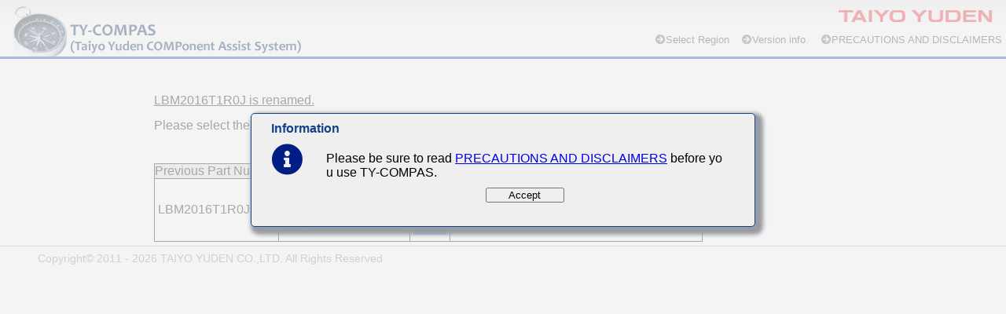

--- FILE ---
content_type: text/html;charset=UTF-8
request_url: https://ds.yuden.co.jp/TYCOMPAS/ut/detail?pn=LBM2016T1R0J%20%20&u=M
body_size: 11966
content:
<!doctype html>
<html lang="en">
	<head>
		<title>LBM2016T1R0J  ｜Change PartNumber｜TAIYO YUDEN CO., LTD.</title>
		<meta name="description" content="LBM2016T1R0J   is renamed to null." />
		<meta name="keywords"  content="LBM2016T1R0J  ,null,Change PartNumber,TY-COMPAS,TAIYO YUDEN" />
		
	
	<meta charset="utf-8">
	
	<meta name="format-detection" content="telephone=no">
	<link rel="shortcut icon" href="/TYCOMPAS/favicon.ico">
	
	
	
	
	
	<meta http-equiv="content-language" content="en-US, en-CA">
	<script type="text/javascript" src="/TYCOMPAS/js/vue/2.5.13/vue.min.js" ></script>
	
	<script type="text/javascript" src="/TYCOMPAS/js/jquery/jquery-3.6.0.min.js"></script>
	<script type="text/javascript" src="/TYCOMPAS/js/jquery/jquery.csv.min.js"></script>
	<script type="text/javascript" src="/TYCOMPAS/js/jquery/jquery.color.js"></script>
	<script type="text/javascript" src="/TYCOMPAS/js/jquery/jquery.cookie.js"></script>
	<script type="text/javascript" src="/TYCOMPAS/js/jquery/jquery-ui.min.js"></script>
	<script type="text/javascript" src="/TYCOMPAS/ut/js/dialogMessages.js?ver=14.8.4" ></script>
	<script type="text/javascript" src="/TYCOMPAS/ut/js/appDefinitions.js?u=M" ></script>
	<script type="text/javascript" src="/TYCOMPAS/js/min/commonUtil.min.js?ver=14.8.4"></script>
	
	<script type="text/javascript"  src="/TYCOMPAS/js/min/components.min.js?ver=14.8.4" ></script>
	<script type="text/javascript" src="/TYCOMPAS/js/min/definition.min.js?ver=14.8.4"></script>
	<script type="text/javascript" src="/TYCOMPAS/js/app/effectManager.js?ver=14.8.4"></script>
	<script type="text/javascript" src="/TYCOMPAS/js/min/qMan.min.js?ver=14.8.4"></script>
	
	<script type="text/javascript"  src="/TYCOMPAS/js/min/app.min.js?ver=14.8.4" ></script>
	<script type="text/javascript" src="/TYCOMPAS/js/min/hoverLargeImage.min.js?ver=14.8.4"></script>
	<script type="text/javascript" src="/TYCOMPAS/js/min/toPageTopComponent.min.js?ver=14.8.4"></script>
	<script type="text/javascript" src="/TYCOMPAS/js/min/pagerInfo.min.js?ver=14.8.4"></script>
	<script type="text/javascript" src="/TYCOMPAS/js/min/tyInfoManager.min.js?ver=14.8.4"></script>
	
	<script type="text/javascript" src="/TYCOMPAS/js/min/gdpr.min.js?ver=14.8.4"></script>
	
	<script type="text/javascript" src="/TYCOMPAS/js/min/precautions.min.js?ver=14.8.4"></script>
	<link type="text/css" rel="stylesheet" href="/TYCOMPAS/css/min/reset.min.css?ver=14.8.4" />
	<link type="text/css" rel="stylesheet" href="/TYCOMPAS/css/min/tyc.min.css?ver=14.8.4" />
	<link href="/TYCOMPAS/css/lib/fontawesome/5.14.0/css/all.min.css" rel="stylesheet" />
	
	<script type="text/javascript"  src="/TYCOMPAS/js/min/applicationLogger.min.js?ver=14.8.4" defer></script>


	<script type="text/javascript" src="/TYCOMPAS/js/min/commonHeader.min.js?ver=14.8.4"></script>

		<link type="text/css" rel="stylesheet" href="/TYCOMPAS/css/min/renewal.min.css?ver=14.8.4"/>
	</head>
	<body id="product_renewal">
		
		<header id="header" class="norm">
	
	<div id="logo">
		<a href="./searcherMain" class="applogger" log-layers="Click,Logo,TYCOMPAS">
			<img class="compas" src="/TYCOMPAS/image/Common/img_compass.png"  title="TYCOMPAS"  alt=""/>
			
			<img class="logo" src="/TYCOMPAS/image/Common/logo.png"  title="TYCOMPAS" alt="TY-COMPAS"/>
		</a>
	</div>
	<div class="rightside_contents">
		<div id="yuden_logo">
			
			
			 
			
			
			<a href="https://www.yuden.co.jp/en/" target="_blank" class="applogger" log-layers="Click,Logo,TAIYO YUDEN">
				<img src="/TYCOMPAS/image/Common/yuden_logo.gif" title="TAIYO YUDEN"  alt="TAIYO YUDEN" />
			</a>
			
		</div>
		<div id="header_func">
			<ul class="func_list">

				<li id="region" class="func" @mouseenter="region_on" @mouseleave="region_off">
					<span>Select Region</span>
 					<ul class="region_list">

						<li class="list"><a href="/TYCOMPAS/jp/detail" @click="changeRegion">日本</a></li>
						<li class="list"><a href="/TYCOMPAS/ut/detail" @click="changeRegion">North America</a></li>
						<li class="list"><a href="/TYCOMPAS/ap/detail" @click="changeRegion">Asia Pacific</a></li>
						<li class="list"><a href="/TYCOMPAS/eu/detail" @click="changeRegion">Europe</a></li>
						<li class="list"><a href="/TYCOMPAS/cs/detail" @click="changeRegion">中国</a></li>
						<li class="list"><a href="/TYCOMPAS/kr/detail" @click="changeRegion">한국</a></li>
						<li class="list"><a href="/TYCOMPAS/or/detail" @click="changeRegion">Other Regions</a></li>
					</ul>
				</li>
				<li class="func">
					<a id="versionInfo" href="javascript:void('versionInfo');" @click="showVersionInfo()">Version info.</a>
				</li>
				<li class="func" id="caseStudy">
					<a class="precausions applogger"
						href="/PreCautions/PRECAUTIONS_en.html?ver=14.8.4"
						log-layers="Click,Precaution"
						>PRECAUTIONS AND DISCLAIMERS</a>
					
					
			</ul>
		</div>
	</div>
</header>
		<div id="container">
			<div>
				<div id="content"><span style="text-decoration:underline;">LBM2016T1R0J   is renamed.</span><br />Please select the new part number for your intended use.</div>
				<div id="linkContent">
					<table>
						<thead>
							<tr>
								<th>Previous Part Number</th>
								<th>New Part Number</th>
								<th colspan="2">
									Applications
									<a href="/application_guide/Appli_e.pdf" target="_blank"><i class="fas fa-question-circle" style="color:#1a85d3;"></i></a>
								</th>
							</tr>
						</thead>
						<tbody>
							<tr>
								<td rowspan="2">LBM2016T1R0J  </td>
								<td class="ProductNo">
									<a href="./detail?pn=LSQMB201616T1R0J&amp;u=M">LSQMB201616T1R0J</a>
								</td>
								<td class="SR6"><img src="/TYCOMPAS/image/Common/icon_SR6-L_AP0.png" title="(S)General Equipment(Incl. Mobile Devices)" alt="(S)General Equipment(Incl. Mobile Devices)" /></td>
								<td id="AP0">(S)General Equipment(Incl. Mobile Devices)</td>
							</tr>
							<tr>
								
								<td class="ProductNo">
									<a href="./detail?pn=LLQMB201616T1R0J&amp;u=M">LLQMB201616T1R0J</a>
								</td>
								<td class="SR6"><img src="/TYCOMPAS/image/Common/icon_SR6-L_AP4.png" title="(L)Medical (International Class. I ・ II)" alt="(L)Medical (International Class. I ・ II)" /></td>
								<td id="AP4">(L)Medical (International Class. I ・ II)</td>
							</tr>
						</tbody>
					</table>
				</div>
			</div>
			
		</div>
		<footer id="footer">
	<div id="PageFooter">
		<span>Copyright&copy; 2011 - 2026 TAIYO YUDEN CO.,LTD. All Rights Reserved</span>
	</div>
	
	
	<hr style="border:0;clear:both;" />
</footer>	
		
<div id="MessageBox">
	<div v-if="display" class="bg"  @click="outerClick">
		<div @click.stop="ignore" class="outer_box" >
			<div class="title_box" >
				<div  @click="hide" v-show="removable">
					<i class="fas fa-times close" ></i>
				</div>
				<div class="title" >{{title}}</div>
			</div>
			<div class="message_box" style="text-align:left;">
				<div class="mark" >
					<i v-if="type=='info'" class="fa fa-info-circle" aria-hidden="true"></i>
					<i v-if="type=='warn' || type=='error'" :class="type" class="fa fa-exclamation-triangle" aria-hidden="true"></i>
					<i v-if="type=='confirm'" class="fa confirm fa-question-circle" aria-hidden="true"></i>

				</div>
				<div class="message" >
					<div v-html="message"></div>
					<div class="button_box">
						<div v-if="type=='confirm'" class="confirm" >
							<button @click="okClick">{{buttonOK}}</button>
							<button @click="cancelClick">{{buttonCancel}}</button>
						</div>
						<div v-else><button @click="okClick">{{buttonOK}}</button></div>
					</div>
				</div>
				<hr style="clear:both;border-width:0;" />
			</div>
		</div>
	</div>
</div>


	</body>




<script type="text/x-template" id="product-search-template">
	<form id="search" @submit="search" @keydown.enter="onEnterSelect" novalidate>
		<button type="submit"><i class="fa fa-search" aria-hidden="true"></i></button>
		<div>
			<input v-if="isSM" type="email" style="ime-mode:disabled;" autocomplete="off" placeholder="-Wildcard(*,?)-" @click="showSuggest" @keydown.esc="resetSuggest" @focus="onFocus" @keydown.down.stop="onDownArrow" @keydown.up.stop="onUpArrow"  v-model="labelText" />
			<input v-else type="email" style="ime-mode:disabled;" autocomplete="off" placeholder="-Wildcard(*,?) available-" @click="showSuggest" @keydown.esc="resetSuggest" @focus="onFocus" @keydown.down.stop="onDownArrow" @keydown.up.stop="onUpArrow"  v-model="labelText" />
			<ul>
				<li v-for="item in dataList" @click="onSelect(item,$event)" @mousemove="onMouseMove">{{item}}</li>
			</ul>
		</div>
	</form>
</script>

<script type="text/x-template" id="simple-product-search-template">
	<form id="topSearch" @submit="search" @keydown.enter="onEnterSelect">
		<div>
		<input type="text" name="pn" style="ime-mode:disabled;" autocomplete="off" placeholder="-Wildcard(*,?) available-" @click="showSuggest" @keydown.esc="resetSuggest" @focus="onFocus" @keydown.down.stop="onDownArrow" @keydown.up.stop="onUpArrow"  v-model="prm.pn" />
		<ul>
			<li v-for="item in dataList" @click="onSelect(item,$event)" @mousemove="onMouseMove">{{item}}</li>
		</ul>
		</div>
		<input type="hidden" name="u" v-model="prm.u" />
	</form>
</script>

<script type="text/x-template" id="history-search-template">
	<div class="historySearchBox" style="position:relative" >
		<i class="fas fa-chevron-down" @click="onFocus"></i>
		<input v-if="dataList.length > 0"  class="history_input" type="text" autocomplete="off" placeholder="-- Choose from List --" @keydown.enter="onEnterSelect"  @keydown.esc="resetSuggest" @focus="onFocus" @keydown.down.stop="onDownArrow" @keydown.up.stop="onUpArrow" @keydown="keyRefuse" />
		<input v-else type="text" autocomplete="off" disabled="disabled" placeholder=" - No History - " />
		<ul>
			<li v-for="item in dataList" @click="onSelect(item,$event)" @mousemove="onMouseMove">{{item}}</li>
		</ul>
	</div>
</script>

<script type="text/x-template" id="menu-controll-template">
	<div id="menuController"  @click="menuClick">
		<img style="width:12px" src="/TYCOMPAS/image/SpecificationSearcher/menu.png" />
		
	</div>
</script>

<script type="text/x-template" id="common-facet-header-template">
	<div class="head">
		<div class="set_mark"  :class="{on : hasCondition(prm,head)}" @click.stop="clear"><i class="fa fa-circle" aria-hidden="true"></i></div>
		<div v-if="showCheckBtn" class="chk detailapplogger" :class="{active : hasAllCondition()}" @click="appendParam" :log-layers="'Search,' + head.parent + ',SelectAll'" :log-msg="head.id=='Seri' ? head.extraId : head.id">&nbsp;</div>
		<div v-if="dialogFile" class="help"><a target="_blank" :href="'/application_guide/' + dialogFile" class="applogger" log-layers="Search,Click,Guide"><i class="fas fa-question-circle link_mark"></i></a></div>
		<span class="open_mark">－</span>
		<span v-if="!isSelectableRangeFacetMode()" class="k" v-html="head.name">title of header</span>
		<span v-else="isSelectableRangeFacetMode()" class="k">
			<select v-model="localSelectableKey">
				<option v-for="opt in selectableRangeFacetList" :value="opt.id" v-html="opt.name">optionName</option>
			</select>
		</span>
		<span class="restrict" v-if="head.restrict > 0">※Internal Only.</span>
	</div>
</script>
<script type="text/x-template" id="lineup-facet-template">
	<div>
		<header-component :showCheckBtn="true" v-if="item.Layer == 1" :head="{'id': 'Seri' , 'name':item.LineUpName,data:item , 'parent':'Lineup' ,'extraId':item.LineUpId}" @clear="clearLineup" :prm="prm"  @append-param="appendParam"></header-component>
		<div class="body">
			<ul class="body list-component">
				<li is="lineup-component" @append-param="appendParam" :showCheckBtn="true" @search="search" v-for="child in item.Children" :lowSpeedMode="lowSpeedMode" :lineup-child="child" :extra="item.LineUpId" :prm="prm"></li>
			</ul>
		</div>
	</div>
</script>


<script type="text/x-template" id="list-facet-template">
	<div>
		<header-component  @append-param="appendParam" :showCheckBtn="true" :head="head" :prm="prm" @clear="clear" :dialogMessage="item.message" :dialogFile="item.dialogFile" :targets="item.searchItemTargets"></header-component>
		<div class="body">
			<ul class="list-component" :title="item.message">
				<li is="list-component"  v-for="target in item.searchItemTargets"  @search="listSearch" :low-speed-mode="lowSpeedMode" :prm="prm"  :list="{'count':target.productCount, 'dataId':target.searchItemTargetId, 'name': target.searchItemTargetName , 'prmKey':item.searchItemId, 'hoverMessage':target.hoverMessage}" ></li>
			</ul>
		</div>
	</div>
</script>

<script type="text/x-template" id="common-list-template">
	<li :class="{unbind : list.count==0 && lowSpeedMode == false }" @click="listClick(list,prm)" >
		<div class="set_mark" :class="{sel : contains(prm[list.prmKey],list.dataId)}" >&nbsp;</div>
		<div class="list" :title="list.hoverMessage">
			<a v-if="list.name" :href="'javascript:void(\'' + list.dataId + '\');'">{{list.name}}</a>
			<a v-else :href="'javascript:void(\'' + list.dataId + '\');'">{{list.dataId}}</a>
			<span class="c" v-if="lowSpeedMode == false">{{list.count}}</span>
		</div>
	</li>
</script>

<script type="text/x-template" id="advanced-facet-template">
	<div>
		<header-component  :showCheckBtn="false" :head="{id : adv.GraphType,name : adv.gTitle, restrict : adv.IpRestriction}" :prm="prm" @clear="clear"></header-component>
		<div class="body">
			<div class="slider_area">
				<div is="slider-component" :detail-item="{dataId: adv.GraphType}" :mySliderValue="mySliderValue" @setSlider="setSlider" />
			</div>
			<div class="x-title" v-html="adv.gXLabel"></div>
			<div class="x-keyvalue-table">
				<div class="x-value range" v-if="mySliderValue=='range'">
					<input type="text" class="min" v-model="xMinValue" />～<input type="text" class="max" v-model="xMaxValue" />
				</div>
				<div class="x-value match" v-else>
					<input type="text" class="match" v-model="xMatchValue" />
				</div>
				<div class="x-unit">
					<select v-model="xUnitValue">
						<option v-for="dir in adv.X" :value="dir" v-html="dir"></option>
					</select>
				</div>
			</div>
			<div class="y-title" v-html="adv.gYLabel"></div>
			<div class="y-keyvalue-table">
				<div class="y-value">
					<span class="yDirection" v-if="adv.gDirection == 0">&le;</span>
					<span class="yDirection" v-if="adv.gDirection == 1">&ge;</span>
					<input type="text" v-model="yValue" />
				</div>
				<div class="y-unit">
					<select v-model="yUnitValue">
						<option v-for="dir in adv.Y" :value="dir" v-html="dir"></option>
					</select>
				</div>
				<div class="adv_button"><button type="submit" @click="searchClick"><i aria-hidden="true" class="fa fa-search"></i></button></div>
			</div>
		</div>
	</div>
</script>


<script type="text/x-template" id="range-facet-template">
	<div v-show="isShowable()">
		<header-component  :showCheckBtn="false" :selectableRangeFacetList="selectableRangeFacetList" :selectableRangeFacetKey="selectableRangeFacetKey" :head="head" :prm="prm" @clear="clear" @changeSelectableRangeFacetKey="changeSelectableRangeFacetKey"></header-component>
		<div class="body">
			<div class="slider_area">
				<div is="slider-component" :detail-item="item" :mySliderValue="mySliderValue" @setSlider="setSlider" />
			</div>
			<div class="unit_area">
				<div is="unit-component" :detail-item="item" :myUnitValue="myUnitValue" @setUnitValue="setUnitValue" />
			</div>
			<hr style="border-width:0;margin-bottom:4px;" />
			<div class="virtualRow">
				<div class="sort">
					<img :src="mySortImage[mySortCounter]" :alt="mySortCounter" @click="sortCounterClick" />
				</div>
				<div class="match" v-if="mySliderValue=='match'">
					<div is="source-suggest-component" :detail-item="item" @setValue="setMatchValue" @setText="setMatchText" :myText="matchText" :myValue="matchValue" :myUnitValue="myUnitValue" :mySortCounter="mySortCounter" :unitChangeTimer="unitChangeTimer"></div>
				</div>
				<div class="range" v-if="mySliderValue=='range'">
					<div is="source-suggest-component" :detail-item="item" @setValue="setMinValue" @setText="setMinText" :myText="minText" :myValue="minValue" :myUnitValue="myUnitValue" :maxValue="maxValue" :mySortCounter="mySortCounter" :unitChangeTimer="unitChangeTimer"></div><span>～</span><div is="source-suggest-component" :detail-item="item" @setValue="setMaxValue" @setText="setMaxText" :myText="maxText" :myValue="maxValue" :myUnitValue="myUnitValue"  :minValue="minValue" :mySortCounter="mySortCounter" :unitChangeTimer="unitChangeTimer"></div>
				</div>
			</div>
			<hr style="border-width:0" />
		</div>
	</div>
</script>


<script type="text/x-template" id="source-suggest-template">
	<div class="source_suggest_component">
		<div v-if="mySortCounter==2" class="source_component">
			<source-select-component :detailItem="detailItem" :myValue="myValue" :myUnitValue="myUnitValue" @setValue="setValue" @setText="setText" :minValue="minValue" :maxValue="maxValue" />
		</div>
		<div v-else class="suggest_component">
			<suggest-component :detailItem="detailItem" :mySortCounter="mySortCounter" :myValue="myValue" :myText="myText" :myUnitValue="myUnitValue" @setText="setText" @setValue="setValue" :minValue="minValue" :maxValue="maxValue" :unitChangeTimer="unitChangeTimer" />
		</div>
	</div>
</script>
<script type="text/x-template" id="suggest-template">
	<div class="suggest_box">
		<i class="fas fa-chevron-down"  @click="onFocus"></i>
		<input type="text"  @focus="onFocus"  @keydown.down.stop="onDownArrow" @keydown.up.stop="onUpArrow" @keydown.enter.stop="onEnterSelect" v-model="labelText" />
		<ul>
			<li value=""  @click="onSelect({label:'',value:''},$event)" >&nbsp;</li>
			<li v-for="item in showFilter" :value="[item.searchItemTargetValue ? item.searchItemTargetValue : item.searchItemTargetId]" v-if="filter(item)" @click="onSelect(item,$event)">{{item[myUnitValue] ? item[myUnitValue] : item.searchItemTargetId}}</li>
		</ul>
	</div>
</script>
<script type="text/x-template" id="sm-suggest-template">
	<div class="suggest_box">
		<input type="text" v-model="myText" readonly="true" @click="showAssistBox" />
		<div v-if="display" class="assist_box" @click="hideAssistBox" :class="{'show' : display}">
			<div class="assist_ui" @click.stop="ignore">
				<div class="title">{{detailItem.specificationName}}<span v-if="myUnitValue != ''" style="display:inline">[{{myUnitValue}}]</span></div>
				<div class="about_settings">
					<p>Display range setting…</p>
					<select v-model="aboutIndex" @change="checkReset">
						<option value="0"></option>
						<option v-for="idx in Object.keys(effectiveTree)" :value="idx">{{effectiveTree[idx].label}}</option>
					</select>
				</div>
				<div class="value_settings" v-if="aboutIndex > 0">
					<p>Value setting…</p>
					<select  @change="emitValue">
						<option value=""></option>
						<option v-for="item in effectiveTree[aboutIndex].list" :value="item.searchItemTargetValue ? item.searchItemTargetValue : item.searchItemTargetId" :selected="item.searchItemTargetValue == myValue || item.searchItemTargetId == myValue">{{item[myUnitValue] ? item[myUnitValue] : item.searchItemTargetId}}</option>
					</select>

				</div>
				<div class="closer"><button @click="hideAssistBox">Close</button></div>
			</div>
		</div>
	</div>
</script>
<script type="text/x-template" id="source-select-template">
	<select @change="setMyValue">
		<option value="" ></option>
		<option v-for="item in sortFilter()" :value="[item.searchItemTargetValue ? item.searchItemTargetValue : item.searchItemTargetId]" :selected="item.searchItemTargetValue == myValue || item.searchItemTargetId == myValue">{{item[myUnitValue] ? item[myUnitValue] : item.searchItemTargetId}}</option>
	</select>
</script>


<script type="text/x-template" id="unit-template">
	<div>
		Unit：
		<select v-if="detailItem.unitInfo && detailItem.unitInfo.length > 0" @change="setUnitValue">
			<option v-for="unit in detailItem.unitInfo" :value="unit" :selected="unit==myUnitValue">{{unit}}</option>
		</select>
		<span v-else-if="myUnitValue != ''">{{myUnitValue}}</span>
		<span v-else >{{unitInfo[detailItem.dataUnit]}}</span> 
	</div>
</script>


<script type="text/x-template" id="slider-template">
	<div>
		<input :id="detailItem.dataId + '_match'" type="radio" class="match" value="match" :name="detailItem.dataId + '_radio'" v-model="mySlider" /><label :for="detailItem.dataId + '_match'" class="match">Match</label><input :id="detailItem.dataId + '_range'"  type="radio" class="range" value="range" :name="detailItem.dataId + '_radio'" v-model="mySlider" /><label :for="detailItem.dataId + '_range'" class="range">Range</label>
	</div>
</script>

<script type="text/x-template" id="lineup-template">
	<li class="layer_box" v-if="String(lineupChild.isLayer)=='true'">
		<div class="lineup_set_mark detailapplogger"  :class="{on : hasCondition()}" @click="detailLog(extra +',' +lineupChild.LineUpId);appendParam(allIdList,true)" @click.stop="clear"><i class="fa fa-circle" aria-hidden="true"></i></div>
		<div class="chk detailapplogger" :class="{active : hasAllCondition()}" @click="appendParam(allIdList)" log-layers="'Search,LineUp,SelectAll'" :log-msg="extra+','+lineupChild.LineUpId">&nbsp;</div>
		<ul>
			<li class="layer" :style="'background:none;background-color:#' + lineupChild.Color + ';\''" v-html="lineupChild.LineUpName"></li>
			<li is="lineup-component" @append-param="appendParam" v-for="child in lineupChild.Children"  :lowSpeedMode="lowSpeedMode" :lineup-child="child" :prm="prm"  @search="search" :extra="extra+','+lineupChild.LineUpId" ></li>
		</ul>
	</li>
	<li v-else-if="String(lineupChild.isLayer)!='true'" :class="{unbind : lowSpeedMode==false && lineupChild.productCount==0}" @click="detailSearchLog(lineupChild);search(lineupChild,prm)">
		<div class="set_mark" :class="{sel : contains(prm['Seri'],lineupChild.LineUpId)}" >&nbsp;</div>
		<div class="list">
			<a v-if="lineupChild.LineUpName" :href="'javascript:void(\'' + lineupChild.LineUpId + '\');'" v-html="lineupChild.LineUpName"></a>
			<a v-else :href="'javascript:void(\'' + lineupChild.LineUpId + '\');'">{{lineupChild.LineUpId}}</a>
			<span v-if="!lowSpeedMode" class="c">{{lineupChild.productCount}}</span>
		</div>
	</li>
</script>


<script type="text/x-template" id="record-header-template">
	<thead>
		<tr>
			<th v-if="pickerable">Display</th>
			<th v-if="pickerable">Color</th>
			<th v-if="deletable"></th>
			<th v-for="header in headers" v-if="isVisible(header.dataId) && isShowable(header.dataId)" >
				<div :class="header.dataId">
					<span v-html="header.specificationName"></span>
					<!/*-- 用途のみ --*/>
					<div class="howabout" v-if="header.dataId == 'SR6'"><i @click="showSR6()" class="fas fa-question-circle"></i></div>
				</div>
			</th>
			<th><div class="taildummy"></div></th>
		<tr>
		<tr class="sort" v-if="!pickerable">
			<td v-for="header in headers" v-if="isVisible(header.dataId) && isShowable(header.dataId)" >
				<a v-if="header.dataId!='SR6' && sortIdMap[header.dataId] != '' && header.sortTargetDataId!=null "  href="javascript:void('sort_asc');"  @click="sortSearch(sortIdMap[header.dataId],'a')">
					<img v-if="indexOf(sortIdMap[header.dataId],'a') >= 0" src="/TYCOMPAS/image/Common/btn_sort_up_active.png" />
					<img v-else src="/TYCOMPAS/image/Common/btn_sort_up.png" />
				</a>
				<a v-if="header.dataId!='SR6' && sortIdMap[header.dataId] != '' && header.sortTargetDataId!=null "  href="javascript:void('sort_desc');" @click="sortSearch(sortIdMap[header.dataId],'d')">
					<img v-if="indexOf(sortIdMap[header.dataId],'d') >= 0" src="/TYCOMPAS/image/Common/btn_sort_bottom_active.png" />
					<img v-else src="/TYCOMPAS/image/Common/btn_sort_bottom.png" />
				</a>
				<span v-if="indexOf(sortIdMap[header.dataId]) >= 0">{{indexOf(sortIdMap[header.dataId]) + 1}}</span>
			</td>
			<td></td>
		</tr>
	</thead>
</script>
<script type="text/x-template" id="sm-sort-template">
    <div id="smSortComponent">
		<div v-for="idx in sortColumnCount" is="sort-layer-component" :prm="prm" :headers="headers" :sortKeyList="sortKeyList" :sortDirList="sortDirList":sortList="sortList" :idx="idx" @setSortDirection="setSortDirection"></div>
		<div class="sortCloser" @click="hide"><i class="fas fa-angle-double-up"></i></div>
	</div>
</script>
<script type="text/x-template" id="sm-sort-layer-template">
	<div class="sortLayer">
		{{idx}}
		<select v-model="sortKeyList[idx-1]">
			<option value="" selected="selected"></option>
			<option v-for="head in sortList" :value="head.sortPrm">{{stripHtml(head.specificationName)}}</option>
		</select>
		<div class="sortUp sort" :class="[sortDirList[idx-1] == 'a' ? 'current' : '']" @click="setSortDirection('a')"><i class="fas fa-caret-up"></i></div>
		<div class="sortDn sort" :class="[sortDirList[idx-1] == 'd' ? 'current' : '']" @click="setSortDirection('d')"><i class="fas fa-caret-down"></i></div>
	</div>
</script>


<script type="text/x-template" id="sm-page-jumper-template">
	<div id="pageJumper">
		<select v-model="pageNumber">
			<option v-for="page in calcList()" :value="page" :selected="page==pager.currentPage">{{page}}</option>
		</select>
	</div>
</script>
<script type="text/x-template" id="page-jumper-template">
	<div id="pageJumperOLD">
		<form @submit="pageJump">
		<input type="search" name="jumpertext" autocomplete="off" ref="input" :placeholder="'to '+pager.totalPage" list="jumperList" :value="pager.currentPage" @change="changeValue"/>
			<datalist id="jumperList">
				<option v-for="page in calcList()" :value="page" />
			</datalist>
		</input>
		<button type="submit">go</button>
		</form>
	</div>
</script>
<script type="text/x-template" id="pager-template">
	<td class="pager_area">
		<ul>
			<li :class="[calcPager.currentPage >2 ? '' : 'none']" @click="pagerLog('Click','First');pagerClick(prm,1)" class="first jump" ><a href="javascript:void('first');">&lt;&lt;</a></li>
			<li :class="[calcPager.currentPage >=2 ? '' : 'none']" @click="pagerLog('Click','Prev');pagerClick(prm,calcPager.currentPage - 1)" class="prev jump" ><a href="javascript:void('prev');">&lt;</a></li>
			<li v-for="pg in calcPager.navigationList" class="page" :class="{'active' : pg==prm['pg']}">
				<a :href="'javascript:void(\'page ' + pg + '\');'" @click="pagerLog('Click',pg);pagerClick(prm,pg)">{{pg}}</a>
			</li>
			<li :class="[calcPager.currentPage < calcPager.totalPage ? '' : 'none']" @click="pagerLog('Click','Next');pagerClick(prm,calcPager.currentPage + 1)" class="next jump" ><a href="javascript:void('next');">&gt;</a></li>
			<li :class="[calcPager.currentPage < calcPager.totalPage - 1 ? '' : 'none']" @click="pagerLog('Click','Last');pagerClick(prm,calcPager.totalPage)" class="last jump" ><a href="javascript:void('last');">&gt;&gt;</a></li>
			<li class="pager_description">
				<span class="start">{{calcPager.start}}</span>
				<span class="end">{{calcPager.end}}</span>
				<span class="totalPage">{{calcPager.totalRec}}</span>
			</li>
		</ul>
		<div v-if="showJumper && calcPager.totalPage > 1" is="jumper-component" :prm="prm" :pager="calcPager" @search="pagerClick"></div>
	</td>
</script>
<script type="text/x-template" id="sm-pager-template">
	<div class="pager_area">
			<div class="pager_description">
				<span class="start">{{calcPager.start}}</span>
				<span class="end">{{calcPager.end}}</span>
				<span class="totalPage">{{calcPager.totalRec}}</span>
			</div>
			<div :class="[calcPager.currentPage >=2 ? '' : 'none']" @click="pagerClick(prm,calcPager.currentPage - 1)" class="prev jump" ><a href="javascript:void('prev');">&lt;</a></div>
			<div :class="[calcPager.currentPage < calcPager.totalPage ? '' : 'none']" @click="pagerClick(prm,calcPager.currentPage + 1)" class="next jump" ><a href="javascript:void('next');">&gt;</a></div>
	    	<div v-if="showJumper && calcPager.totalPage > 1" is="jumper-component" :prm="prm" :pager="calcPager" @search="pagerClick"></div>
            <hr />
	</div>
</script>



<script type="text/x-template" id="sm-record-list-template">
	<article>
		<div class="header">
			<div class="itemImage"><img :src="'/TYCOMPAS/image/ProductIcons/s_'+record.PicFile" alt="" /></div>
			<div class="itemButtons">
				<i class="fas fa-list" :class="[hasMyList() ? 'active' : '']" @click="mylistCtrl" ></i>
				<i v-if="record.Comparison"class="fas fa-chart-line" :class="[hasGraph() ? 'active' : '']" @click="graphCtrl" ></i>
			</div>
			<div class="itemMain">
				<h3 v-if="isEqItem">{{record.PartNumber}}</h3>
				<h3 v-else><a target="_blank" :href="toDetail()" class="applogger" log-layers="Result,Click,PartNumber">{{record.PartNumber}}</a></h3>
				<div class="icons">
					<img v-if="record.SR2 == 'MP' && record.ModifiedDate && record.ModifiedDate >  (new Date() - (new Date(2001,12,1) - new Date(2001,6,1))) / 1000" :src="'/TYCOMPAS/image/Common/icon_new.png'" />
					<img v-if="record.SR2" :src="'/TYCOMPAS/image/Common/icon_' + record.SR2 + '.png'" />
					<img v-if="record.EHS == 'RoHS compliance'" alt="RoHS" src="/TYCOMPAS/image/Common/icon_RoHS.png" />
					<img v-if="record['AEC-Q200'] != null && record['AEC-Q200']!=''" :alt="record['AEC-Q200']" :src="'/TYCOMPAS/image/Common/icon_' + record['AEC-Q200'] + '.png'" />
					<img v-if="(isDisplayColumn('SR6') && isVisible('SR6') && isShowable('SR6')) && record.SR6" :src="'/TYCOMPAS/image/Common/icon_' + record.SR6.replace('@','_') + '.png'" :alt="getSR6Name(record.SR6)" />
				</div>
			</div>
		</div>
		<div class="body">
			<div v-for="(header,index) in headers" v-if="header.dataId!='SR6' && isDisplayColumn(header.dataId) && isVisible(header.dataId) && isShowable(header.dataId)" class="keyvalue">
				<span  v-html="stripHtml(header.specificationName)" class="key"></span>&nbsp;
				<span v-if="getValue(header)" class="value">{{getValue(header)}}</span>
			</div>

		</div>
	</article>
</script>
<script type="text/x-template" id="color-picker-template">
	<div class="picker" >
		<div class="current" @click="showPicker" :style="'background-color:#'+ color + ';min-width:'+ minPaletteSize + ';min-height:'+ minPaletteSize + ';'"></div>
		<div v-if="visible" class="picker_box">
			<ul>
				<li class="paletteOuter" v-for="(clr,index) in colorList">
					<div @click="setColor(record.PartNumber,clr,index)" :style="'min-width:'+ minListPaletteSize + ';min-height:' + minListPaletteSize +';background-color:#' + clr + ';'"></div>
				</li>
			</ul>
		</div>
		<div v-if="visible" class="pickerBackground" @click="hidePicker"></div>
	</div>
</script>
<script type="text/x-template" id="record-list-template">
	<tr>
		<td v-if="pickerable" style="text-align:center;"><input type="checkbox" checked="checked" @click="setHide" /></td>
		<td v-if="pickerable" style="text-align:center;"><div :is="'picker-component' + idx" :record="record" :color="color" @set-color="setColor"></div></td>
		<td v-if="deletable"><button @click="deleteCtrl(record.PartNumber)">delete</button></td>
		<td is="column-component"  v-for="head in headers" v-if="isVisible(head.dataId) && isShowable(head.dataId)" :prm="prm" :column="{'key':head.searchItemId ? head.searchItemId : head.dataId,'value':record[head.searchItemId ? head.searchItemId : head.dataId],'partNumber':record.PartNumber,'ModifiedDate':record.ModifiedDate}" :graphs="graphs" @graphCtrl="graphCtrl" :mylists="mylists" @mylistCtrl="mylistCtrl" :extra="extra" ></td>
		<td is="column-component" :prm="prm" :column="{'key':'PartNumber', 'value':record.PartNumber, 'opt':'tail'}"  :extra="extra"></td>
	</tr>
</script>
<script type="text/x-template" id="record-column-template">
	<td v-if="column.key == 'PartNumber'" class="PartNumber">
		<a :href="'./detail?pn='+encodeURIComponent(column.value) + '&u=' + prm.u" target="_blank" @click="applog(['Result','Click','PartNumber'+ (column.opt ? '_'+column.opt : '') ],column.value + (extra? ',' + extra : ''))">{{column.value}}</a>
	</td>
	<td v-else-if="column.key == 'OldName'" class="OldName">
		<span v-html="column.value" />
	</td>
	<td v-else-if="column.key == 'PicFile'" :class="column.key">
		<img :src="'../image/ProductIcons/s_'+column.value" :part-number="column.partNumber" />
	</td>
	<td v-else-if="column.key == 'PdfFile'" :class="column.key" class="pdf" >
		<a target="_blank" v-if="column.value != ''" @click="applog(['Result','Download','SpecSheet'],column.partNumber + (extra? ',' + extra : ''));trackingGA(column.partNumber,column.partNumber +'_SS.pdf')" :href="'./specSheet?pn=' + encodeURIComponent(column.partNumber)" ><img :src="'../image/Common/icon_pdf.png'" /></a>
		<span v-else>-</span>
	</td>
	<td v-else-if="column.key == 'SR2'" :class="column.key"  @mouseover="hoverIn" @mouseout="hoverOut">
		<img v-if="column.value == 'MP' && column.ModifiedDate && column.ModifiedDate >  (new Date() - (new Date(2001,12,1) - new Date(2001,6,1))) / 1000" :src="'/TYCOMPAS/image/Common/icon_new.png'"  :title="sr2mapping[column.value]" />
		<img v-else :src="'../image/Common/icon_' + column.value + '.png'"/>
		<span class="hoverMessage" v-if="hover" v-html="sr2mapping[column.value]"></span>
	</td>
	<td v-else-if="column.key == 'SR6'"  :class="column.key" @mouseover="hoverIn" @mouseout="hoverOut" >
		<img v-if="column.value" :src="'../image/Common/icon_' + column.value.replace('@','_') + '.png'" :alt="getSR6Name(column.value)"></img>
		<span class="hoverMessage" v-if="hover" v-html="getSR6Name(column.value)"></span>
	</td>
	<td v-else-if="column.key == 'CirFile'" :class="column.key" >
		<a target="_blank" v-if="column.value == 1" @click="applog(['Result','Download','CirFile'],column.partNumber + (extra? ',' + extra : ''));trackingGA(column.partNumber,'cir_file')" :href="'./download?pn=' + encodeURIComponent(column.partNumber) + '&fileType=cir_file'"><img src="/TYCOMPAS/image/Common/icon_spice.png" /></a>
		<a target="_blank" v-else-if="column.value == 2" @click="applog(['Result','Download','CirFile'],column.partNumber + (extra? ',' + extra : ''));trackingGA(column.partNumber,'cir_file')" :href="spyceUrl + '?productNo=' + encodeURIComponent(column.partNumber)"><img src="/TYCOMPAS/image/Common/icon_spice.png" /></a>
		<span v-else>-</span>
	</td>
	<td v-else-if="column.key == 'SparaFile'" :class="column.key" >
		<a target="_blank" v-if="column.value == 1" @click="applog(['Result','Download','SparaFile'],column.partNumber + (extra? ',' + extra : ''));trackingGA(column.partNumber,'Spara_file')" :href="'./download?pn=' + encodeURIComponent(column.partNumber) + '&fileType=Spara_file'"><img src="/TYCOMPAS/image/Common/icon_spara.png" /></a>
		<a target="_blank" v-else-if="column.value == 2" @click="applog(['Result','Download','SparaFile'],column.partNumber + (extra? ',' + extra : ''));trackingGA(column.partNumber,'Spara_file')" :href="spyceUrl + '?productNo=' + encodeURIComponent(column.partNumber)"><img src="/TYCOMPAS/image/Common/icon_spara.png" /></a>
		<span v-else>-</span>
	</td>
	<td v-else-if="column.key == 'EHS'" :class="column.key" >
		<img v-if="column.value == 'RoHS compliance'" alt="RoHS" src="/TYCOMPAS/image/Common/icon_RoHS.png" title="RoHS compliance"/>
		<span v-else>-</span>
	</td>
	<td v-else-if="column.key == 'AEC-Q200'" :class="column.key" >
		<img v-if="column.value != null && column.value!=''" :alt="column.value" :src="'../image/Common/icon_' + column.value + '.png'" title="AEC-Q200 qualified"/>
		<span v-else>-</span>
	</td>
	<td v-else-if="column.key == 'Comparison'" :class="column.key" >
		<input v-if="column.value" type="checkbox" @change="graphCtrl(column.partNumber)" :checked="hasGraph()" />
		<span v-else>-</span>
	</td>
	<td v-else-if="column.key == 'MyList'" :class="column.key" >
		<input type="checkbox" @change="mylistCtrl(column.partNumber)" :checked="hasMyList()" />
	</td>
	<td v-else-if="column.key != 'ModifiedDate'" :class="column.key" v-html="column.value">
	</td>
</script>


<script type="text/x-template" id="graphtabs-template">
        <div>
			<div class="graphVisibleButton">
				<button v-if="!isVisible" @click="show">{{ showbutton }}</button>
				<button v-if="isVisible" @click="hide">{{ hidebutton }}</button>
			</div>
            <div class="graphtabs" v-show="isVisible" id="nav_tab">
              <ul>
                <li v-for="tab in tabs" :class="{ 'is-active': tab.isActive }">
                    <a @click="selectTab(tab)">{{ tab.name }}</a>
                </li>
              </ul>
            </div>
			<table  id="graphTable" v-show="isVisible">
				<tr>
    				<td>
						<div v-for="tab in tabs" v-bind:id="tab.idname" class="chartdiv" v-show="tab.isActive" :class="[lineCheckVisible ? 'narrow' : 'wide']"></div>
					</td>
					<td class="slotColumn">
		            	<div class="tabs-details">
        		        	<slot></slot>
            			</div>
					</td>
				</tr>
			</table>
        </div>
</script>
<script type="text/x-template" id="graphtab-template">
        <div v-show="isActive">
        	<slot></slot>
    		<table class="slotTable">
    		<tr>
    			<td colspan="2">
					<div class="serishunt" v-if="lineidxcnt > 1">
		        		<input type="radio"  id="series" value=0 v-model="lineIndex" @change="serishuntClick()">
		    			<label for="series">Series</label>
		    			<input type="radio"  id="shunt" value=1 v-model="lineIndex" @change="serishuntClick()">
		    			<label for="shunt">Shunt</label>
						<br>
					</div>
				</td>
			</tr>
			<tr>

				<td v-show="( allchklst.length > 1 || legendFlag==2 ) && legendFlag > 0" class="lineVisibleCheckColumn">
					<div class="linevisible_chk">
					<table  v-for="list in ginfolist_obj" v-if="ginfolist_obj.length > 1 || legendFlag==2">
						<tr>
							<td>
								<input type="checkbox"  :id="encodeURIComponent(list.productNo) + '_' + list.graphType + '_' + list.lineType" v-if="list.lineIndex === 0 && list.productVisible" v-model="list.lineVisible" @change="lineVisibleChange(list,$event)">
							</td>
							<td>
								<hr class="linehr" v-if="list.lineIndex === 0 && list.productVisible" width="18px" :size="list.lineSize" :color="'#'+list.lineColor">
							</td>
							<td>
   								<label v-if="list.lineIndex === 0 && list.productVisible" :for="encodeURIComponent(list.productNo) + '_' + list.graphType + '_' + list.lineType">{{list.lineName}}</label>
							</td>
						</tr>
					</table>
					</div>
		    	</td>
		    	<td class="slotColumn" colspan="">
					<div class="axisconfig">
						<div class="xaxisconfig">
							<label for="xaxistitlelabel">[{{ xaxistitlelabel }}]</label>
							<br>
							<label for="minlabel">{{ minlabel }}</label>
							<input v-model="xmin" type="text" class="axisinput" :disabled=isXminDisabled>
							<input type="checkbox" :id="'xminauto'+gtype" v-model="xminauto">
							<label :for="'xminauto'+gtype">Auto</label>
							<br>
							<label for="maxlabel">{{ maxlabel }}</label>
							<input v-model="xmax" type="text" class="axisinput" :disabled=isXmaxDisabled>
							<input type="checkbox" :id="'xmaxauto'+gtype" v-model="xmaxauto">
							<label :for="'xmaxauto'+gtype">Auto</label>
							<br>
							<label for="unitlabel">{{ unitlabel }}</label>

							<select v-model="xunitselected" class="axisunit" v-bind:disabled="xunitdisable">
								<option v-for="xunit in xunits" v-bind:value="xunit.value">
									{{ xunit.text }}
								</option>
							</select>
							<div class="linear_log">
								<input type="radio" :id="'xlogarithm'+gtype" value="true" v-model="xlogmode" :disabled=isXlogDisabled>
								<label :for="'xlogarithm'+gtype">Logarithm</label>
								<br>
								<input type="radio" :id="'xlinear'+gtype" value="false" v-model="xlogmode">
								<label :for="'xlinear'+gtype">Linear</label>
							</div>
						</div>
						<div class="yaxisconfig">
							<label for="yaxistitlelabel">[{{ yaxistitlelabel }}]</label>
							<br>
							<input v-model="ymin" type="text" class="axisinput" :disabled=isYminDisabled>
							<input type="checkbox" :id="'yminauto'+gtype" v-model="yminauto">
							<label :for="'yminauto'+gtype">Auto</label>
							<br>
							<input v-model="ymax" type="text" class="axisinput" :disabled=isYmaxDisabled>
							<input type="checkbox" :id="'ymaxauto'+gtype" v-model="ymaxauto">
							<label :for="'ymaxauto'+gtype">Auto</label>
							<br>
							<select v-model="yunitselected" class="axisunit" v-bind:disabled="yunitdisable">
								<option v-for="yunit in yunits" v-bind:value="yunit.value">
									{{ yunit.text }}
								</option>
							</select>
							<div class="linear_log">
								<input type="radio" :id="'ylogarithm'+gtype" value="true" v-model="ylogmode" :disabled=isYlogDisabled>
								<label :for="'ylogarithm'+gtype">Logarithm</label>
								<br>
								<input type="radio" :id="'ylinear'+gtype" value="false" v-model="ylogmode">
								<label :for="'ylinear'+gtype">Linear</label>
							</div>
						</div>
						<div class="applyButtons">
							<button v-on:click="defaultButtonClick">{{ defbutton }}</button>
							<button v-on:click="applyButtonClick">{{ applybutton }}</button>
						</div>
					</div>
					<div class="slotBottoms">
						<div class="allCheckBox" v-if="( allchklst.length > 1 || legendFlag==2 ) && legendFlag > 0">
						<table class="lineallchk" v-for="allchk in allchklst" >
							<tr>
								<td>
									<input :id="'allchk_' + gtype +allchk.label" type="checkbox" v-model="allchk.stat" v-bind:disabled="allchk.disable" @change="allCheckChange(allchk.lineName,$event) ">
								</td>
								<td>
									<label :for="'allchk_' + gtype +allchk.label">{{allchk.label}}</label>
								</td>
							</tr>
						</table>
						</div>
						<div class="controlButtons">
							<div class="savedataButton">
								<button v-on:click="savedataButtonClick">{{ savedatabutton }}</button>
							</div>
							<div class="saveChartButton">
								<button @click="saveChartButtonClick">{{ savechartbutton }}</button>
							</div>
						</div>
					</div>
					<hr style="clear:both;border-width:0;" />
				</td>
			</tr>
    		</table>
        </div>
</script>
<script type="text/x-template" id="sm-graphtabs-template">
        <div>
            <div class="graphtabs" id="nav_tab">
              <ul>
                <li v-for="tab in tabs" :class="{ 'is-active': tab.isActive }">
                    <a @click="selectTab(tab)">{{ tab.name }}</a>
                </li>
              </ul>
            </div>
			<table  id="graphTable">
				<tr>
    				<td>
						<div v-for="tab in tabs" v-bind:id="tab.idname" class="chartdiv" v-show="tab.isActive" :class="['smartp']"></div>
					</td>
				</tr>
				<tr>
					<td class="slotColumn">
		            	<div class="tabs-details">
        		        	<slot></slot>
            			</div>
					</td>
				</tr>
			</table>
        </div>
</script>
<script type="text/x-template" id="sm-graphtab-template">
        <div class="graphconfig" v-show="isActive">
        	<slot></slot>
    		<table class="slotTable">
				<tr>
    				<td>
						<div class="serishunt" v-if="lineidxcnt > 1">
		        			<input type="radio"  id="series" value=0 v-model="lineIndex" @change="applyButtonClick()">
		    				<label for="xlogarithm">Series</label>
		    				<input type="radio"  id="shunt" value=1 v-model="lineIndex" @change="applyButtonClick()">
		    				<label for="xlinear">Shunt</label>
							<br>
						</div>
					</td>
				</tr>
				<tr>
		    		<td class="graphConfigColumn">
						<table class="axisconfig">
							<tr>
								<td>
								</td>
								<td colspan="2">
									<label class="axislabel" for="xaxistitlelabel">[{{ xaxistitlelabel }}]</label>
								</td>
								<td colspan="2">
									<label class="axislabel" for="yaxistitlelabel">[{{ yaxistitlelabel }}]</label>
								</td>
							</tr>
							<tr>
								<td>
									<label for="minlabel">{{ minlabel }}</label>
								</td>
								<td class="xaxisconfig">
									<input v-model="xmin" type="text" class="axisinput" :disabled=isXminDisabled>
								</td>
								<td>
									<input type="checkbox" :id="'xminauto'+gtype" v-model="xminauto">
									<label :for="'xminauto'+gtype">Auto</label>
								</td>
								<td class="yaxisconfig">
									<input v-model="ymin" type="text" class="axisinput" :disabled=isYminDisabled>
								</td>
								<td>
									<input type="checkbox" :id="'yminauto'+gtype" v-model="yminauto">
									<label :for="'yminauto'+gtype">Auto</label>
								</td>
							</tr>
							<tr>
								<td>
									<label for="maxlabel">{{ maxlabel }}</label>
								</td>
								<td class="xaxisconfig">
									<input v-model="xmax" type="text" class="axisinput" :disabled=isXmaxDisabled>
								</td>
								<td>
									<input type="checkbox" :id="'xmaxauto'+gtype" v-model="xmaxauto">
									<label :for="'xmaxauto'+gtype">Auto</label>
								</td>
								<td class="yaxisconfig">
									<input v-model="ymax" type="text" class="axisinput" :disabled=isYmaxDisabled>
								</td>
								<td>
									<input type="checkbox" :id="'ymaxauto'+gtype" v-model="ymaxauto">
									<label :for="'ymaxauto'+gtype">Auto</label>
								</td>
							</tr>
							<tr>
								<td>
									<label for="unitlabel">{{ unitlabel }}</label>
								</td>
								<td class="xaxisunit" colspan="2">
									<select v-model="xunitselected" class="axisunit" v-bind:disabled="xunitdisable">
										<option v-for="xunit in xunits" v-bind:value="xunit.value">
											{{ xunit.text }}
										</option>
									</select>
								</td>
								<td class="yaxisunit"colspan="2">
									<select v-model="yunitselected" class="axisunit" v-bind:disabled="yunitdisable">
										<option v-for="yunit in yunits" v-bind:value="yunit.value">
											{{ yunit.text }}
										</option>
									</select>
								</td>
							</tr>
							<tr>
								<td>
								</td>
								<td colspan="2">
									<input type="radio" :id="'xlogarithm'+gtype" value="true" v-model="xlogmode" :disabled=isXlogDisabled>
									<label :for="'xlogarithm'+gtype">Logarithm</label>
								</td>
								<td colspan="2">
									<input type="radio" :id="'ylogarithm'+gtype" value="true" v-model="ylogmode" :disabled=isYlogDisabled>
									<label :for="'ylogarithm'+gtype">Logarithm</label>
								</td>
							</tr>
							<tr>
								<td>
								</td>
								<td colspan="2">
									<input type="radio" :id="'xlinear'+gtype" value="false" v-model="xlogmode">
									<label :for="'xlinear'+gtype">Linear</label>
								</td>
								<td colspan="2">
									<input type="radio" :id="'ylinear'+gtype" value="false" v-model="ylogmode">
									<label :for="'ylinear'+gtype">Linear</label>
								</td>
							</tr>
							<tr>
								<td colspan="5">
									<div class="applyButtons">
										<button v-on:click="defaultButtonClick">{{ defbutton }}</button>
										<button v-on:click="applyButtonClick(true)">{{ applybutton }}</button>
									</div>
								</td>
							</tr>
						</table>
					</td>
				</tr>
				<tr>
					<td class="lineVisibleCheckColumn">
						<div class="linevisible_chk" v-if="ginfolist_obj.length > 0">
						<table>
							<tr>
								<td>
									<table  v-for="list in ginfolist_obj" v-if="ginfolist_obj.length > 0">
										<tr>
											<td>
												<input type="checkbox"  v-if="list.lineIndex === 0 && list.productVisible" v-model="list.lineVisible" @change="lineVisibleChange(list,$event)">
											</td>
											<td>
												<hr class="linehr" v-if="list.lineIndex === 0 && list.productVisible" width="18px" :size="list.lineSize" :color="'#'+list.lineColor">
											</td>
											<td>
   												<label v-if="list.lineIndex === 0 && list.productVisible">{{list.productNo}} - {{list.lineName}}</label>
											</td>
										</tr>
									</table>
								</td>
								<td>

								</td>
								<td v-show="( allchklst.length > 1 || legendFlag==2 ) && legendFlag > 0">
									<table class="lineallchk" v-for="allchk in allchklst" >
										<tr>
											<td>
												<input :id="'allchk_' + gtype +allchk.label" type="checkbox" v-model="allchk.stat" v-bind:disabled="allchk.disable" @change="allCheckChange(allchk.lineName,$event) ">
											</td>
											<td>
												<label :for="'allchk_' + gtype +allchk.label">{{allchk.label}}</label>
											</td>
										</tr>
									</table>
								</td>
							</tr>
						</table>
						</div>
		    		</td>
				</tr>
    		</table>
        </div>
</script>

<script type="text/x-template" id="graph-control-template">
	<td style="white-space:nowrap;">
		<div class="graph_box counter_box">
			<a href="javascript:void('show_graph');" >
				<img v-if="counter > 0" src="/TYCOMPAS/image/Common/btn_graph.png" @click="showGraph"  title="Display Charts"   />
				<img v-else src="/TYCOMPAS/image/Common/btn_graph_disable.png"  title="Display Charts"  style="cursor:default;" />
				<div v-if="counter > 0" class="counter" @click="showGraph">{{counter}}</div>
			</a>
		</div>
		<div class="graph_box delete_box">
			<a href="javascript:void('delete_graph');">
				<img v-if="counter > 0" src="/TYCOMPAS/image/Common/btn_graph_clear.png"  title="Cancel all the check marks for graph."  @click="removeAll" />
				<img v-else src="/TYCOMPAS/image/Common/btn_graph_clear_disable.png"  title="Cancel all the check marks for graph." style="cursor:default;" />
			</a>
		</div>
	</td>
</script>

<script type="text/x-template" id="mylist-control-template">
	<td>
		<div class="mylist_box counter_box">
			<a href="javascript:void('show_mylist')" @click="showMyList">
				<img v-if="counter > 0" src="/TYCOMPAS/image/Common/btn_showMyList.png"  title="Go to MyList"    />
				<img v-else src="/TYCOMPAS/image/Common/btn_showMyList_disable.png"  title="Go to MyList"   style="cursor:default;" />
				<div v-if="counter > 0" class="counter">{{counter}}</div>
			</a>
		</div>
	</td>
</script>
<script type="text/x-template" id="setting-template">
	<td id="control_display" class="control_display">
		<div class="setting_mark"><a href="javascript:void('settings')" @click="show">
			<img src="/TYCOMPAS/image/Common/btn_setting.png"  title="Display item change"  />
		</a></div>
		<div v-if="display" id="settingDummy" @click="hide">
			<div class="detail" @click.stop="dummy">
				<div class="box display_box">
					<div class="title" >
						<span class="word">Display item change</span>

						<button @click="selectAll"><i class="far fa-check-square"></i>&nbsp;Select all</button>
						<button @click="setDefault">Default</button>
					</div>
					<hr />
					<div class="container_box">
						<div v-for="header in headers" class="container" v-if="isVisible(header.dataId)">
							<input type="checkbox" :checked="isChecked(header.dataId)" :id="'setting_' + header.dataId" :disabled="header.dataId == 'PartNumber'" @change="showCtrl(header)" />
							<label :for="'setting_' + header.dataId">{{stripHtml(header.specificationName)}}</label>
						</div>
					</div>
				</div>
				<div v-if="!isCrossRef" class="box options">
					<div class="title">Option</div>
					<hr />
					<div class="container_box">
						
						<div class="container menu_hide">
							<input type="checkbox"  id="menuAutoHideMd" v-model="destMenuAutoHide" @change="checkMenuAutoHide" />
							<label for="menuAutoHideMd">Automatically hide menu</label>
						</div>
					</div>
				</div>
				<div class="button"><button @click="okClick">OK</button></div>
			</div>
		</div>
	</td>
</script>
<script type="text/x-template" id="unit-radio-template">
	<td id="unitRadioGroup">
		<span v-for="(value,key) in unitInfo">
			<input type="radio" name="unit_radio" :id="'unit_' + key" :value="key" v-model="prm.u" />
			<label :for="'unit_' + key">{{value}}</label>
		</span>
	</td>
</script>

<script type="text/x-template" id="sm-header-menu-template">
	<div id="smHeaderMenu">
		<div id="smMenuController" @click="showMenu"><i class="fa fa-bars menu_icon" aria-hidden="true"></i></div>
		<div v-if="display" id="showMenuDummy" @click="hide" >
		<ul v-if="display" @click.stop="function(){}">
			<li v-if="search" @click="showSort">
				<div id="smSortController" >
				<i class="fa fa-sort" aria-hidden="true"></i>Sort results
				</div>
			</li>
			<li v-if="search || crossref" @click="showSettings">
				<div id="smSettingController" >
				<i class="fa fa-cog" aria-hidden="true"></i>Display item change
				</div>
			</li>
			<li id="smMyList" >
				<div>
					<a href="./pickup?u=M" @click="showPickupFromTop">
					<i class="fas fa-list" ></i>Go to MyList
					</a>
				</div>
			</li>
			
			<li v-if="search && graphs.length > 0"  @click="showGraph">
				<div id="smGraph">
				<i class="fas fa-chart-line" ></i>Display Charts
				<span class="count">{{graphs.length}}</span>
				</div>
			</li>
			<li v-if="search && graphs.length > 0"  @click="deleteGraph">
				<div id="smGraphDel">
				<i class="fas fa-chart-line" style="opacity:0.3" ></i>Cancel all the check marks for graph.
				</div>
			</li>
			<li v-if="search" @click="showHelp">
				<div id="smHelp" >
				<i class="fa fa-question-circle" aria-hidden="true"></i>HELP
				</div>
			</li>
			<li v-if="graph" @click="showGraphHelp">
				<div id="smHelp" >
				<i class="fa fa-question-circle" aria-hidden="true"></i>HELP
				</div>
			</li>
			
			
			<li v-if="crossref && crgraphs.length > 0" @click="showCrossrefGraph">
				<div id="crGraph" >
				<i class="fas fa-chart-line" ></i>Display Charts
				</div>
			</li>
			
			<li v-if="crossref && crgraphs.length > 0" @click="deleteCrossrefGraph">
				<div id="smGraphDel">
				<i class="fas fa-chart-line" style="opacity:0.3" ></i>Cancel all the check marks for graph.
				</div>
			</li>
			
			
			<li v-if="pickup && pickupGraphs.length > 0"  @click="showGraphFromPickup">
				<div>
				<i class="fas fa-chart-line" ></i>Display Charts
				<span class="count">{{pickupGraphs.length}}</span>
				</div>
			</li>
			<li v-if="pickup && pickupGraphs.length > 0"  @click="deletePickupGraph">
				<div>
				<i class="fas fa-chart-line" style="opacity:0.3" ></i>Cancel all the check marks for graph.
				</div>
			</li>
			
			<li @click="showVersionInfo">
				<div><i class="fa fa-info-circle" aria-hidden="true"></i>Version info.</div>
			</li>
			<li id="smRegion">
				<div><i class="fa fa-globe" aria-hidden="true"></i>Select region</div>
				<div id="smMenu_region">
					<select v-model="region">
						<option value="jp" :selected="region == 'jp'">日本</option>
						<option value="ut" :selected="region == 'ut'">North America</option>
						<option value="ap" :selected="region == 'ap'">Asia Pacific</option>
						<option value="eu" :selected="region == 'eu'">Europe</option>
						<option value="cs" :selected="region == 'cs'">中国</option>
						<option value="kr" :selected="region == 'kr'">한국</option>
						<option value="or" :selected="region == 'or'">Other Regions</option>
					</select>
				</div>
			</li>
			<li @click="showPrecautions">
				<div><i class="fa fa-exclamation-triangle" aria-hidden="true"></i>PRECAUTIONS AND DISCLAIMERS</div>
			</li>
			</ul>
		</div>
	</div>
</script>
<script type="text/x-template" id="sm-pickup-template">
	<div class="productCategoryBox"  v-if="showId == classificationId && productNoList && productNoList.length > 0">
		<div class="settings">
			<i class="fa fa-cog" @click="showSettings"></i>
		</div>
		<div class="productCategoryInfo">
			<span><a :href="'./specificationSearcher?cid=' + classificationId + '&u=' + unit" v-html="categoryName">カテゴリ名</a></span>&nbsp;
		</div>
		<div  class="unitBox" >
			<span class="count">{{records.length}}Results</span>-&nbsp;<span>Unit</span>：<span></span>
		</div>
		<hr />
		<div class="productList" v-if="records.length > 0">
			<div class="resultTable resultBody">
			<article v-for="(record,index) in records" :prm="prm"  :hidelist="hidelist" :showlist="showlist" is="record-component" :headers="headers" :record="record"  :class="{even : index % 2 == 0}" class="record" :graphs="graphs" @graph-ctrl="graphCtrl" :mylists="productNoList" @delete-ctrl="deleteCtrl" @mylist-ctrl="mylistCtrl"></article>
			</div>
		</div>
		<div ref="setting-component" is="setting-component" :headers="headers" :showlist="showlist" :hidelist="hidelist" :low-speed-mode="false" @setshowlist="setShowList" class="setting_buttons" :classificationId="classificationId"></div>
	</div>
</script>
<script type="text/x-template" id="pickup-template">
	<div class="productCategoryBox" v-if="records.length > 0">
		<div class="productCategoryInfo">
			<span>{{categoryName}}</span>&nbsp;-&nbsp;<span class="count">{{records.length}}Results</span>
			<button v-if="!displayResult" @click="showResult">Display List</button>
			<button v-else   @click="hideResult">Hide List</button>
		</div>
		<hr />
		<div v-if="displayResult" class="resultBody productList">
			<table class="resultTable">
			<thead is="record-header-component" :hidelist="hidelist" :showlist="showlist" :prm="prm" :headers="headers"></thead>
			<tbody v-if="records.length > 0"  >
				<tr v-for="(record,index) in records" :prm="prm"  :hidelist="hidelist" :showlist="showlist" is="record-component" :headers="headers" :record="record"  :class="{even : index % 2 == 0}" class="record" :graphs="graphs" @graph-ctrl="graphCtrl" :mylists="productNoList" @delete-ctrl="deleteCtrl" @mylist-ctrl="mylistCtrl"></tr>
			</tbody>
			</table>
		</div>
	</div>
</script>



<script async src="https://www.googletagmanager.com/gtag/js?id=G-FSWVXM8068"></script>
<script type="text/javascript" src="/TYCOMPAS/js/google/analytics.js?ver=14.8.4"></script>
<script type="text/javascript" src="/TYCOMPAS/js/min/transition.min.js?ver=14.8.4"></script>
</html>


--- FILE ---
content_type: text/css
request_url: https://ds.yuden.co.jp/TYCOMPAS/css/min/reset.min.css?ver=14.8.4
body_size: 105
content:
*{padding:0;margin:0}html{font-size:mideum}h1,h2,h3,h4,h5,h6{font-weight:400;font-size:1rem}

--- FILE ---
content_type: text/css
request_url: https://ds.yuden.co.jp/TYCOMPAS/css/min/tyc.min.css?ver=14.8.4
body_size: 5772
content:
.unselectable{-ms-user-select:none;-moz-user-select:-moz-none;-khtml-user-select:none;-webkit-user-select:none;user-select:none}.fontawesomelight{font-family:Font AweSome\ 5 Free;font-weight:400}.fontawesome{font-family:Font AweSome\ 5 Free;font-weight:900}.search_button{padding:2px;cursor:pointer;color:#00f;position:absolute;right:1em;z-index:201}body{font-family:'メイリオ',Meiryo,sans-serif,'ヒラギノ角ゴシック',YuGothic,'Yu Gothic','ＭＳ Ｐゴシック','MS PGothic';font-size:16px}header{display:table;width:100%;min-width:900px;border-bottom:3px solid #0345b6;background:linear-gradient(#eee,#fff 30px)}header #logo{white-space:nowrap;min-width:50%}header #logo a{padding-left:1rem;padding-top:.5rem;text-decoration:none;display:inline-block}header #logo img{vertical-align:baseline}header #logo img.compas{vertical-align:bottom}header #logo,header .rightside_contents{display:table-cell}header .rightside_contents{text-align:right;vertical-align:middle;padding:5px;position:relative}header .rightside_contents #yuden_logo a:first-child{margin-right:10px}header .rightside_contents #yuden_logo a img{max-height:15px}header .rightside_contents #header_func{margin-top:.5rem}header .rightside_contents #header_func ul.func_list{display:inline-block;vertical-align:bottom;list-style:none}header .rightside_contents #header_func ul.func_list li.func:before{font-family:Font AweSome\ 5 Free;font-weight:900;content:"\f0a9";color:#666}header .rightside_contents #header_func ul.func_list li.func{display:table-cell;white-space:nowrap;margin-right:2rem;font-size:.8rem;padding-right:1rem;position:relative}header .rightside_contents #header_func ul.func_list li.func a,header .rightside_contents #header_func ul.func_list li.func span{cursor:pointer;color:#333;text-decoration:none}header .rightside_contents #header_func ul.func_list li.func ul{display:none;list-style:none;position:absolute;top:1.2rem;z-index:1001;background:#666;padding:.2rem;padding-right:.5rem;text-align:left;border-radius:0 0 .5rem .5rem}header .rightside_contents #header_func ul.func_list li.func ul li{padding:.1rem;border-bottom:1px dashed #fff}header .rightside_contents #header_func ul.func_list li.func ul li a{padding:.2rem 2rem .2rem .5rem;color:#fff}header .rightside_contents #header_func ul.func_list li.func ul li:last-child{border-width:0}header .rightside_contents #header_func ul.func_list li.func ul li:hover{background-color:#000}header .rightside_contents #header_func ul.func_list li.func:last-child{padding-right:0}header.specific{border-bottom:3px solid #ff8400;background:linear-gradient(#fff,#ffe9d1 75px)}footer{width:100%;text-align:center;border-top:1px #b9b9b9 solid;font-size:.9rem;padding:.5em 0}footer #PageFooter,footer #inquiry{white-space:nowrap;display:inline-block}footer #inquiry{float:right;width:300px}footer #inquiry span{padding:0 20px}footer #inquiry span:last-child{border-left:1px solid #888}footer #inquiry span:first-child{border-right:1px solid #888}footer #PageFooter{color:#888;float:left;margin-left:3rem}#toCrossRef{background-color:#b2e58e;border:1px solid #73a351;border-radius:5px;display:block;margin-top:15px;padding:3px;margin:2px 5px}#toCrossRef a{color:#25470d;text-decoration:none;display:block}#search{padding:5px;position:relative;height:2em}#search button{padding:2px;cursor:pointer;color:#00f;position:absolute;right:1em;z-index:201}#search input{width:190px;padding:2px;position:absolute;z-index:201}#search ul{position:absolute;top:0;left:5px;max-height:18rem;overflow-y:auto;overflow-x:hidden;width:200px;z-index:201;border-left:1px solid #ddd;border-right:1px solid #ddd;display:none}#search ul li{opacity:1;background-color:#fff;padding:3px 2px;border-bottom:1px solid #ddd;width:100%;z-index:202}#search ul li:first-child{border-top:1px solid #ddd}#search ul li.active{background-color:#ddd;cursor:pointer}.circle_help_mark{font-size:1rem;color:#1a85d3;vertical-align:bottom;cursor:pointer}#contentsNavi .lineup_description{height:40px;display:inline-block;padding:5px 10px;margin-top:10px}#contentsNavi .lineup_description .link_mark{font-size:1rem;color:#1a85d3;vertical-align:bottom;cursor:pointer}#SearchCondition{width:250px;float:left;font-size:.75em;position:relative;z-index:200;background-color:#fff;margin-top:5px}#SearchCondition #menuController{position:absolute;top:0;left:250px;background-color:#ccc;padding:5px;font-weight:700;color:#555;cursor:pointer;border-radius:0 8px 8px 0;float:left;text-align:center;width:12px}#SearchCondition .open_mark{cursor:pointer;line-height:.8em;margin-left:5px;margin-right:5px;text-align:center;padding:0 3px}#SearchCondition #WordCondition span.open_mark{opacity:0;cursor:auto}#SearchCondition #ClearC{margin-bottom:5px}#SearchCondition #ClearC .btn_clear{width:50%;margin:auto;text-align:center;background-color:#24b70e;padding:2px 5px;border-radius:5px;cursor:pointer}#SearchCondition .set_mark{float:right;display:none}#SearchCondition #menuHideController{position:absolute;top:0;right:-20px}#SearchCondition #menuHideController,#SearchCondition #menuShowController{background-color:#ccc;padding:5px;font-weight:700;color:#555;cursor:pointer;border-radius:0 8px 8px 0;float:left;text-align:center;width:12px;font-size:13px}#SearchCondition .condition_title{background:#1a85d3;padding:5px 0 5px 2px;font-weight:700;text-align:left;color:#fff;border-bottom:1px solid #66b7ef;border-radius:3px 3px 0 0;-ms-user-select:none;-moz-user-select:-moz-none;-khtml-user-select:none;-webkit-user-select:none;user-select:none}#SearchCondition .condition_title span{line-height:.9em;vertical-align:baseline}#SearchCondition .condition_title .open_mark{cursor:pointer;line-height:.8em;margin-left:5px;margin-right:5px;text-align:center;padding:0 3px;color:#ddd;border:1px solid #ddd}#SearchCondition .condition_title div.clear{width:35px;float:right;font-size:.85em;background:0 0;background-color:#24b70e;padding:5px;border-radius:3px;margin-right:5px;line-height:.9em;text-align:center;vertical-align:baseline;cursor:pointer}#SearchCondition .condition_detail{border-right:1px solid #ccc;border-left:1px solid #ccc;border-bottom:1px solid #ccc;margin-bottom:5px;background-color:#fff}#SearchCondition .condition_detail div.sort{display:table-cell;vertical-align:middle}#SearchCondition .condition_detail div.sort img{vertical-align:middle;height:16px;cursor:pointer}#SearchCondition .condition_detail .detail_block{margin-bottom:2px}#SearchCondition .condition_detail .detail_block .head{font-weight:700;text-align:left;background:0 0;background-color:#ddd;border-bottom:2px solid #ccc;width:100%;padding:3px 0;-ms-user-select:none;-moz-user-select:-moz-none;-khtml-user-select:none;-webkit-user-select:none;user-select:none}#SearchCondition .condition_detail .detail_block .head .set_mark{color:#24b70e;background-color:#fefefe;margin-right:3px;border-radius:4px;cursor:pointer;font-size:1em;width:1.5em;text-align:center}#SearchCondition .condition_detail .detail_block .head .set_mark.on{display:block}#SearchCondition .condition_detail .detail_block .head .help{float:right;font-size:1em;width:1rem;cursor:pointer;margin-right:3px}#SearchCondition .condition_detail .detail_block .head .help .link_mark{font-size:1rem;color:#1a85d3;vertical-align:bottom;cursor:pointer}#SearchCondition .condition_detail .detail_block .head .open_mark{color:#666;border:1px solid #666;display:inline-block;padding:4px 3px;vertical-align:top}#SearchCondition .condition_detail .detail_block .head span.k{display:inline-block}#SearchCondition .condition_detail .detail_block .body{height:auto;transition-property:all}#SearchCondition .condition_detail .detail_block .body ul.list-component{list-style:none}#SearchCondition .condition_detail .detail_block .body ul.list-component li{-ms-user-select:none;-moz-user-select:-moz-none;-khtml-user-select:none;-webkit-user-select:none;user-select:none}#SearchCondition .condition_detail .detail_block .body ul.list-component li.unbind{opacity:.3;cursor:default;clear:right}#SearchCondition .condition_detail .detail_block .body ul.list-component li.unbind a{cursor:default}#SearchCondition .condition_detail .detail_block .body ul.list-component li:not(.layer):not(.layer_box){background:linear-gradient(#eee,#fff);cursor:pointer;font-weight:400;padding-left:3px}#SearchCondition .condition_detail .detail_block .body ul.list-component li:not(.layer):not(.layer_box) div.list{margin-right:1rem;padding-top:2px;padding-bottom:2px}#SearchCondition .condition_detail .detail_block .body ul.list-component li:not(.layer):not(.layer_box) div.list a:before{font-family:Font AweSome\ 5 Free;font-weight:900;content:"\f0da ";color:#ff7070;padding-right:3px;text-decoration:none;display:inline-block}#SearchCondition .condition_detail .detail_block .body ul.list-component li:not(.layer):not(.layer_box) div.list .c:before{content:"("}#SearchCondition .condition_detail .detail_block .body ul.list-component li:not(.layer):not(.layer_box) div.list .c:after{content:")"}#SearchCondition .condition_detail .detail_block .body ul.list-component li:not(.layer):not(.layer_box):not(.unbind):hover{opacity:.7}#SearchCondition .condition_detail .detail_block .body ul.list-component li.unbind{opacity:.3;cursor:default}#SearchCondition .condition_detail .detail_block .body ul.list-component .set_mark{display:block;content:'　';font-size:1.2em;margin-left:-1.3em;width:1.3em;height:1.2em}#SearchCondition .condition_detail .detail_block .body ul.list-component .set_mark:after{font-family:Font AweSome\ 5 Free;font-weight:400;content:'\f0c8';color:#ccc;vertical-align:middle}#SearchCondition .condition_detail .detail_block .body ul.list-component .set_mark.sel:after{font-family:Font AweSome\ 5 Free;font-weight:900;content:'\f14a';color:#24b70e}#SearchCondition .condition_detail .detail_block .body ul.list-component li:not(.layer):not(.layer_box):hover .set_mark:after{font-family:Font AweSome\ 5 Free;font-weight:900;content:'\f14a';color:#24b70e}#SearchCondition .condition_detail .detail_block .body ul.list-component li.layer,#SearchCondition .condition_detail .detail_block .body ul.list-component li.layer_box{padding-left:0}#SearchCondition .condition_detail .detail_block .body ul.list-component li.layer_box{padding-top:0;font-weight:700;list-style:none}#SearchCondition .condition_detail .detail_block div.chk{width:1rem;cursor:pointer;float:right;margin-right:5px}#SearchCondition .condition_detail .detail_block div.chk:after{font-family:Font AweSome\ 5 Free;font-weight:900;content:"\f0ae ";color:#666}#SearchCondition .condition_detail .detail_block div.chk:hover:after{color:#24b70e;opacity:.6}#SearchCondition .condition_detail .detail_block div.chk.active{cursor:default}#SearchCondition .condition_detail .detail_block div.chk.active:after{color:#24b70e}#SearchCondition .condition_detail .detail_block .lineup_set_mark{color:#24b70e;background-color:#fefefe;margin-right:3px;border-radius:4px;cursor:pointer;font-size:1em;width:1.5em;text-align:center;display:none;float:right}#SearchCondition .condition_detail .detail_block .lineup_set_mark.on{display:block}#SearchCondition .condition_detail .detail_block .slider_area{display:inline-block}#SearchCondition .condition_detail .detail_block .slider_area input{display:none}#SearchCondition .condition_detail .detail_block .slider_area label.match:after,#SearchCondition .condition_detail .detail_block .slider_area label.range:before{padding:0 1px;content:"　　";border-radius:5px 0 0 5px;background-color:#ddd;color:#333;font-size:.8em;margin-left:10px;cursor:pointer}#SearchCondition .condition_detail .detail_block .slider_area label.range:before{border-radius:0 5px 5px 0;margin-right:10px;margin-left:0}#SearchCondition .condition_detail .detail_block .slider_area input.match:checked+label:after,#SearchCondition .condition_detail .detail_block .slider_area input.range:checked+label:before{background-color:#24b70e;cursor:default}#SearchCondition .condition_detail .detail_block .unit_area{float:right;display:inline-block;margin-right:5px}#SearchCondition .condition_detail .detail_block div.virtualRow{width:100%;display:table-row}#SearchCondition .condition_detail .detail_block div.match,#SearchCondition .condition_detail .detail_block div.range{margin-top:3px;display:inline-block}#SearchCondition .condition_detail .detail_block div.match .source_suggest_component,#SearchCondition .condition_detail .detail_block div.match .source_suggest_component div.sort,#SearchCondition .condition_detail .detail_block div.match .source_suggest_component div.source_component,#SearchCondition .condition_detail .detail_block div.match .source_suggest_component div.suggest_component,#SearchCondition .condition_detail .detail_block div.match span,#SearchCondition .condition_detail .detail_block div.range .source_suggest_component,#SearchCondition .condition_detail .detail_block div.range .source_suggest_component div.sort,#SearchCondition .condition_detail .detail_block div.range .source_suggest_component div.source_component,#SearchCondition .condition_detail .detail_block div.range .source_suggest_component div.suggest_component,#SearchCondition .condition_detail .detail_block div.range span{display:table-cell}#SearchCondition .condition_detail .detail_block div.match .source_suggest_component input,#SearchCondition .condition_detail .detail_block div.match .source_suggest_component select,#SearchCondition .condition_detail .detail_block div.range .source_suggest_component input,#SearchCondition .condition_detail .detail_block div.range .source_suggest_component select{width:85px}#SearchCondition .condition_detail .detail_block div.match .source_suggest_component select,#SearchCondition .condition_detail .detail_block div.range .source_suggest_component select{width:89px}#SearchCondition .condition_detail .detail_block div.match .source_component,#SearchCondition .condition_detail .detail_block div.match .suggest_component ul,#SearchCondition .condition_detail .detail_block div.range .source_component,#SearchCondition .condition_detail .detail_block div.range .suggest_component ul{display:none}#SearchCondition .condition_detail .detail_block div.match .suggest_component,#SearchCondition .condition_detail .detail_block div.range .suggest_component{position:relative;width:90px}#SearchCondition .condition_detail .detail_block div.match .suggest_component .fa-chevron-down,#SearchCondition .condition_detail .detail_block div.range .suggest_component .fa-chevron-down{position:absolute;top:3px;right:5px;font-size:.75rem;cursor:pointer}#SearchCondition .condition_detail .detail_block div.match .suggest_component ul,#SearchCondition .condition_detail .detail_block div.range .suggest_component ul{position:absolute;top:0;left:0;max-height:18rem;overflow-y:auto;overflow-x:hidden;width:200px;z-index:205;border-left:1px solid #ddd;border-right:1px solid #ddd}#SearchCondition .condition_detail .detail_block div.match .suggest_component ul li,#SearchCondition .condition_detail .detail_block div.range .suggest_component ul li{opacity:1;background-color:#fff;padding:3px 2px;border-bottom:1px solid #ddd;width:100%;z-index:206}#SearchCondition .condition_detail .detail_block div.match .suggest_component ul li:first-child,#SearchCondition .condition_detail .detail_block div.range .suggest_component ul li:first-child{border-top:1px solid #ddd}#SearchCondition .condition_detail .detail_block div.match .suggest_component ul li.active,#SearchCondition .condition_detail .detail_block div.range .suggest_component ul li.active{background-color:#ddd;cursor:pointer}#SearchCondition .condition_detail .detail_block div.match .suggest_component ul li:hover,#SearchCondition .condition_detail .detail_block div.range .suggest_component ul li:hover{background-color:#eee;cursor:pointer}#SearchCondition #AdC #AdvancedCondition img{vertical-align:bottom}#SearchCondition #AdC img.data_notice{height:1rem;vertical-align:middle;cursor:pointer}#SearchCondition #AdC #restrict,#SearchCondition #AdC .restrict{color:red;font-size:.65rem;font-weight:400;vertical-align:bottom}#SearchCondition #AdC .range input{width:40%}#SearchCondition #AdC .match input{width:70%}#SearchCondition #AdC .x-keyvalue-table,#SearchCondition #AdC .y-keyvalue-table{display:table;width:95%}#SearchCondition #AdC .x-keyvalue-table .adv_button,#SearchCondition #AdC .x-keyvalue-table .x-unit,#SearchCondition #AdC .x-keyvalue-table .x-value,#SearchCondition #AdC .x-keyvalue-table .y-unit,#SearchCondition #AdC .x-keyvalue-table .y-value,#SearchCondition #AdC .y-keyvalue-table .adv_button,#SearchCondition #AdC .y-keyvalue-table .x-unit,#SearchCondition #AdC .y-keyvalue-table .x-value,#SearchCondition #AdC .y-keyvalue-table .y-unit,#SearchCondition #AdC .y-keyvalue-table .y-value{display:table-cell}#SearchCondition #AdC .x-keyvalue-table .y-value input,#SearchCondition #AdC .y-keyvalue-table .y-value input{width:80%}#SearchCondition #AdC .x-keyvalue-table .adv_button,#SearchCondition #AdC .y-keyvalue-table .adv_button{width:15%}#SearchCondition #AdC .x-keyvalue-table .adv_button button,#SearchCondition #AdC .y-keyvalue-table .adv_button button{padding:2px;cursor:pointer;color:#00f;position:absolute;right:1em;z-index:201;position:static;margin-left:1rem}#SearchCondition #AdC input.invalid{border-color:red}#container{padding:5px}#ProductCategoryArea{width:100%;min-width:900px;border:1px solid #ccc;border-top:2px solid #b6360b;background:linear-gradient(#fff 10px,#eee);margin-top:0;line-height:1.5rem;margin-bottom:5px}#ProductCategoryArea table{width:100%}#ProductCategoryArea .product-category-nav{white-space:nowrap;vertical-align:middle}#ProductCategoryArea .product-category-nav:first-child{border-right:1px solid #ccc;padding:.3rem 0}#ProductCategoryArea #CategoryName{padding-left:.3rem;min-width:30%}#ProductCategoryArea #CategoryName h1{font-weight:700}#ProductCategoryArea #TopicPath{color:#555;font-size:.85rem;min-width:35%;padding-left:1rem}#ProductCategoryArea #TopicPath ul{list-style:none}#ProductCategoryArea #TopicPath ul li{display:table-cell}#ProductCategoryArea #TopicPath ul li:after{content:" > "}#ProductCategoryArea #TopicPath ul li:last-child:after{content:""}#ProductCategoryArea #SearchCount{text-align:right;font-size:.85rem;margin-right:.5rem}#ProductCategoryArea #SearchCount ul{text-align:right;list-style:none}#ProductCategoryArea #SearchCount ul li.jump,#ProductCategoryArea #SearchCount ul li.page{display:none}#SearchResult{margin-left:280px;padding-right:5px}#SearchResult #resultHead,#SearchResult #resultTail,#SearchResult .resultHead{width:calc(100%)}#SearchResult #resultHead .dl_csv,#SearchResult #resultHead .mylist_buttons,#SearchResult #resultHead .setting_buttons,#SearchResult #resultTail .dl_csv,#SearchResult #resultTail .mylist_buttons,#SearchResult #resultTail .setting_buttons,#SearchResult .resultHead .dl_csv,#SearchResult .resultHead .mylist_buttons,#SearchResult .resultHead .setting_buttons{width:27px}#SearchResult #resultHead .graph_buttons,#SearchResult #resultTail .graph_buttons,#SearchResult .resultHead .graph_buttons{width:50px}#SearchResult #resultHead #unitRadioGroup,#SearchResult #resultTail #unitRadioGroup,#SearchResult .resultHead #unitRadioGroup{width:150px;white-space:nowrap}#SearchResult #resultHead .graph_box,#SearchResult #resultHead .mylist_box,#SearchResult #resultTail .graph_box,#SearchResult #resultTail .mylist_box,#SearchResult .resultHead .graph_box,#SearchResult .resultHead .mylist_box{display:inline-block;position:relative;padding:2px}#SearchResult #resultHead .graph_box img,#SearchResult #resultHead .mylist_box img,#SearchResult #resultTail .graph_box img,#SearchResult #resultTail .mylist_box img,#SearchResult .resultHead .graph_box img,#SearchResult .resultHead .mylist_box img{cursor:pointer}#SearchResult #resultHead .graph_box div.counter,#SearchResult #resultHead .mylist_box div.counter,#SearchResult #resultTail .graph_box div.counter,#SearchResult #resultTail .mylist_box div.counter,#SearchResult .resultHead .graph_box div.counter,#SearchResult .resultHead .mylist_box div.counter{text-align:center;height:10px;width:13px;background-color:#f33;padding:1px;color:#fff;position:absolute;bottom:6px;right:0;font-size:10px;border-radius:3px;font-weight:700;vertical-align:middle;line-height:10px;cursor:pointer}#SearchResult #resultHead .pager_area .pager_description,#SearchResult #resultTail .pager_area .pager_description,#SearchResult .resultHead .pager_area .pager_description{display:none}#SearchResult #resultBody,#SearchResult .resultBody{font-size:.75rem;position:relative}#SearchResult #resultBody #dummyHeader,#SearchResult #resultBody #resultTable,#SearchResult #resultBody .resultTable,#SearchResult .resultBody #dummyHeader,#SearchResult .resultBody #resultTable,#SearchResult .resultBody .resultTable{border-collapse:collapse;margin-top:5px}#SearchResult #resultBody #dummyHeader thead th,#SearchResult #resultBody #resultTable thead th,#SearchResult #resultBody .resultTable thead th,#SearchResult .resultBody #dummyHeader thead th,#SearchResult .resultBody #resultTable thead th,#SearchResult .resultBody .resultTable thead th{font-weight:400;white-space:nowrap;background-color:#2f79b8;color:#fff;font-size:.75rem;line-height:.75rem;padding:4px;border-right:1px solid #e8e8e8;border-bottom:3px solid #47adff}#SearchResult #resultBody #dummyHeader thead th div.howabout i,#SearchResult #resultBody #resultTable thead th div.howabout i,#SearchResult #resultBody .resultTable thead th div.howabout i,#SearchResult .resultBody #dummyHeader thead th div.howabout i,#SearchResult .resultBody #resultTable thead th div.howabout i,#SearchResult .resultBody .resultTable thead th div.howabout i{margin-top:3px;cursor:pointer}#SearchResult #resultBody #dummyHeader thead tr.sort,#SearchResult #resultBody #resultTable thead tr.sort,#SearchResult #resultBody .resultTable thead tr.sort,#SearchResult .resultBody #dummyHeader thead tr.sort,#SearchResult .resultBody #resultTable thead tr.sort,#SearchResult .resultBody .resultTable thead tr.sort{background-image:url(../../image/Common/bg_sort.jpg);background-size:100% 100%;-ms-user-select:none;-moz-user-select:-moz-none;-khtml-user-select:none;-webkit-user-select:none;user-select:none}#SearchResult #resultBody #dummyHeader thead tr.sort td,#SearchResult #resultBody #resultTable thead tr.sort td,#SearchResult #resultBody .resultTable thead tr.sort td,#SearchResult .resultBody #dummyHeader thead tr.sort td,#SearchResult .resultBody #resultTable thead tr.sort td,#SearchResult .resultBody .resultTable thead tr.sort td{white-space:nowrap;padding:3px;text-align:center;line-height:1rem}#SearchResult #resultBody #dummyHeader thead tr.sort td a,#SearchResult #resultBody #resultTable thead tr.sort td a,#SearchResult #resultBody .resultTable thead tr.sort td a,#SearchResult .resultBody #dummyHeader thead tr.sort td a,#SearchResult .resultBody #resultTable thead tr.sort td a,#SearchResult .resultBody .resultTable thead tr.sort td a{display:inline-block;margin:0 2px;line-height:1em}#SearchResult #resultBody #dummyHeader thead tr.sort td a img,#SearchResult #resultBody #resultTable thead tr.sort td a img,#SearchResult #resultBody .resultTable thead tr.sort td a img,#SearchResult .resultBody #dummyHeader thead tr.sort td a img,#SearchResult .resultBody #resultTable thead tr.sort td a img,#SearchResult .resultBody .resultTable thead tr.sort td a img{vertical-align:middle}#SearchResult #resultBody #dummyHeader thead tr.sort td a:hover,#SearchResult #resultBody #resultTable thead tr.sort td a:hover,#SearchResult #resultBody .resultTable thead tr.sort td a:hover,#SearchResult .resultBody #dummyHeader thead tr.sort td a:hover,#SearchResult .resultBody #resultTable thead tr.sort td a:hover,#SearchResult .resultBody .resultTable thead tr.sort td a:hover{opacity:.7}#SearchResult #resultBody #dummyHeader thead tr.sort td span,#SearchResult #resultBody #resultTable thead tr.sort td span,#SearchResult #resultBody .resultTable thead tr.sort td span,#SearchResult .resultBody #dummyHeader thead tr.sort td span,#SearchResult .resultBody #resultTable thead tr.sort td span,#SearchResult .resultBody .resultTable thead tr.sort td span{font-size:9px;padding:1px 3px;border:1px solid #888;background-color:#ddd;border-radius:3px}#SearchResult #resultBody #dummyHeader tbody tr,#SearchResult #resultBody #resultTable tbody tr,#SearchResult #resultBody .resultTable tbody tr,#SearchResult .resultBody #dummyHeader tbody tr,#SearchResult .resultBody #resultTable tbody tr,#SearchResult .resultBody .resultTable tbody tr{background-color:#fff}#SearchResult #resultBody #dummyHeader tbody tr.even,#SearchResult #resultBody #resultTable tbody tr.even,#SearchResult #resultBody .resultTable tbody tr.even,#SearchResult .resultBody #dummyHeader tbody tr.even,#SearchResult .resultBody #resultTable tbody tr.even,#SearchResult .resultBody .resultTable tbody tr.even{background-color:#f0f0f0}#SearchResult #resultBody #dummyHeader tbody tr:hover,#SearchResult #resultBody #resultTable tbody tr:hover,#SearchResult #resultBody .resultTable tbody tr:hover,#SearchResult .resultBody #dummyHeader tbody tr:hover,#SearchResult .resultBody #resultTable tbody tr:hover,#SearchResult .resultBody .resultTable tbody tr:hover{background-color:#ffe4db}#SearchResult #resultBody #dummyHeader tbody td,#SearchResult #resultBody #resultTable tbody td,#SearchResult #resultBody .resultTable tbody td,#SearchResult .resultBody #dummyHeader tbody td,#SearchResult .resultBody #resultTable tbody td,#SearchResult .resultBody .resultTable tbody td{border-right:1px solid #e8e8e8;border-bottom:1px solid #e8e8e8;padding:.5px 2px;line-height:.8rem;white-space:nowrap;position:relative}#SearchResult #resultBody #dummyHeader tbody td.Comparison,#SearchResult #resultBody #dummyHeader tbody td.MyList,#SearchResult #resultBody #resultTable tbody td.Comparison,#SearchResult #resultBody #resultTable tbody td.MyList,#SearchResult #resultBody .resultTable tbody td.Comparison,#SearchResult #resultBody .resultTable tbody td.MyList,#SearchResult .resultBody #dummyHeader tbody td.Comparison,#SearchResult .resultBody #dummyHeader tbody td.MyList,#SearchResult .resultBody #resultTable tbody td.Comparison,#SearchResult .resultBody #resultTable tbody td.MyList,#SearchResult .resultBody .resultTable tbody td.Comparison,#SearchResult .resultBody .resultTable tbody td.MyList{text-align:center}#SearchResult #resultBody #dummyHeader tbody td.CirFile,#SearchResult #resultBody #dummyHeader tbody td.PdfFile,#SearchResult #resultBody #dummyHeader tbody td.SparaFile,#SearchResult #resultBody #resultTable tbody td.CirFile,#SearchResult #resultBody #resultTable tbody td.PdfFile,#SearchResult #resultBody #resultTable tbody td.SparaFile,#SearchResult #resultBody .resultTable tbody td.CirFile,#SearchResult #resultBody .resultTable tbody td.PdfFile,#SearchResult #resultBody .resultTable tbody td.SparaFile,#SearchResult .resultBody #dummyHeader tbody td.CirFile,#SearchResult .resultBody #dummyHeader tbody td.PdfFile,#SearchResult .resultBody #dummyHeader tbody td.SparaFile,#SearchResult .resultBody #resultTable tbody td.CirFile,#SearchResult .resultBody #resultTable tbody td.PdfFile,#SearchResult .resultBody #resultTable tbody td.SparaFile,#SearchResult .resultBody .resultTable tbody td.CirFile,#SearchResult .resultBody .resultTable tbody td.PdfFile,#SearchResult .resultBody .resultTable tbody td.SparaFile{text-align:center}#SearchResult #resultBody #dummyHeader tbody td.CirFile img,#SearchResult #resultBody #dummyHeader tbody td.PdfFile img,#SearchResult #resultBody #dummyHeader tbody td.SparaFile img,#SearchResult #resultBody #resultTable tbody td.CirFile img,#SearchResult #resultBody #resultTable tbody td.PdfFile img,#SearchResult #resultBody #resultTable tbody td.SparaFile img,#SearchResult #resultBody .resultTable tbody td.CirFile img,#SearchResult #resultBody .resultTable tbody td.PdfFile img,#SearchResult #resultBody .resultTable tbody td.SparaFile img,#SearchResult .resultBody #dummyHeader tbody td.CirFile img,#SearchResult .resultBody #dummyHeader tbody td.PdfFile img,#SearchResult .resultBody #dummyHeader tbody td.SparaFile img,#SearchResult .resultBody #resultTable tbody td.CirFile img,#SearchResult .resultBody #resultTable tbody td.PdfFile img,#SearchResult .resultBody #resultTable tbody td.SparaFile img,#SearchResult .resultBody .resultTable tbody td.CirFile img,#SearchResult .resultBody .resultTable tbody td.PdfFile img,#SearchResult .resultBody .resultTable tbody td.SparaFile img{cursor:pointer;height:26px}#SearchResult #resultBody #dummyHeader tbody td.AEC-Q200,#SearchResult #resultBody #dummyHeader tbody td.EHS,#SearchResult #resultBody #dummyHeader tbody td.SR2,#SearchResult #resultBody #dummyHeader tbody td.SR6,#SearchResult #resultBody #resultTable tbody td.AEC-Q200,#SearchResult #resultBody #resultTable tbody td.EHS,#SearchResult #resultBody #resultTable tbody td.SR2,#SearchResult #resultBody #resultTable tbody td.SR6,#SearchResult #resultBody .resultTable tbody td.AEC-Q200,#SearchResult #resultBody .resultTable tbody td.EHS,#SearchResult #resultBody .resultTable tbody td.SR2,#SearchResult #resultBody .resultTable tbody td.SR6,#SearchResult .resultBody #dummyHeader tbody td.AEC-Q200,#SearchResult .resultBody #dummyHeader tbody td.EHS,#SearchResult .resultBody #dummyHeader tbody td.SR2,#SearchResult .resultBody #dummyHeader tbody td.SR6,#SearchResult .resultBody #resultTable tbody td.AEC-Q200,#SearchResult .resultBody #resultTable tbody td.EHS,#SearchResult .resultBody #resultTable tbody td.SR2,#SearchResult .resultBody #resultTable tbody td.SR6,#SearchResult .resultBody .resultTable tbody td.AEC-Q200,#SearchResult .resultBody .resultTable tbody td.EHS,#SearchResult .resultBody .resultTable tbody td.SR2,#SearchResult .resultBody .resultTable tbody td.SR6{text-align:center}#SearchResult #resultBody #dummyHeader tbody td.AEC-Q200 img,#SearchResult #resultBody #dummyHeader tbody td.EHS img,#SearchResult #resultBody #dummyHeader tbody td.SR2 img,#SearchResult #resultBody #dummyHeader tbody td.SR6 img,#SearchResult #resultBody #resultTable tbody td.AEC-Q200 img,#SearchResult #resultBody #resultTable tbody td.EHS img,#SearchResult #resultBody #resultTable tbody td.SR2 img,#SearchResult #resultBody #resultTable tbody td.SR6 img,#SearchResult #resultBody .resultTable tbody td.AEC-Q200 img,#SearchResult #resultBody .resultTable tbody td.EHS img,#SearchResult #resultBody .resultTable tbody td.SR2 img,#SearchResult #resultBody .resultTable tbody td.SR6 img,#SearchResult .resultBody #dummyHeader tbody td.AEC-Q200 img,#SearchResult .resultBody #dummyHeader tbody td.EHS img,#SearchResult .resultBody #dummyHeader tbody td.SR2 img,#SearchResult .resultBody #dummyHeader tbody td.SR6 img,#SearchResult .resultBody #resultTable tbody td.AEC-Q200 img,#SearchResult .resultBody #resultTable tbody td.EHS img,#SearchResult .resultBody #resultTable tbody td.SR2 img,#SearchResult .resultBody #resultTable tbody td.SR6 img,#SearchResult .resultBody .resultTable tbody td.AEC-Q200 img,#SearchResult .resultBody .resultTable tbody td.EHS img,#SearchResult .resultBody .resultTable tbody td.SR2 img,#SearchResult .resultBody .resultTable tbody td.SR6 img{width:35px}#SearchResult #resultBody #dummyHeader tbody td.SR2 span,#SearchResult #resultBody #dummyHeader tbody td.SR6 span,#SearchResult #resultBody #resultTable tbody td.SR2 span,#SearchResult #resultBody #resultTable tbody td.SR6 span,#SearchResult #resultBody .resultTable tbody td.SR2 span,#SearchResult #resultBody .resultTable tbody td.SR6 span,#SearchResult .resultBody #dummyHeader tbody td.SR2 span,#SearchResult .resultBody #dummyHeader tbody td.SR6 span,#SearchResult .resultBody #resultTable tbody td.SR2 span,#SearchResult .resultBody #resultTable tbody td.SR6 span,#SearchResult .resultBody .resultTable tbody td.SR2 span,#SearchResult .resultBody .resultTable tbody td.SR6 span{position:absolute;top:-1rem;font-size:14px;background-color:#eee;padding:5px 10px;border:1px solid #000;border-radius:5px;z-index:100}#SearchResult #resultBody #dummyHeader tbody td.PdfFile img,#SearchResult #resultBody #resultTable tbody td.PdfFile img,#SearchResult #resultBody .resultTable tbody td.PdfFile img,#SearchResult .resultBody #dummyHeader tbody td.PdfFile img,#SearchResult .resultBody #resultTable tbody td.PdfFile img,#SearchResult .resultBody .resultTable tbody td.PdfFile img{height:26px}#SearchResult #resultBody #dummyHeader tbody.noResult tr:hover,#SearchResult #resultBody #resultTable tbody.noResult tr:hover,#SearchResult #resultBody .resultTable tbody.noResult tr:hover,#SearchResult .resultBody #dummyHeader tbody.noResult tr:hover,#SearchResult .resultBody #resultTable tbody.noResult tr:hover,#SearchResult .resultBody .resultTable tbody.noResult tr:hover{background:0 0}#SearchResult #resultBody #dummyHeader tbody.noResult td,#SearchResult #resultBody #resultTable tbody.noResult td,#SearchResult #resultBody .resultTable tbody.noResult td,#SearchResult .resultBody #dummyHeader tbody.noResult td,#SearchResult .resultBody #resultTable tbody.noResult td,#SearchResult .resultBody .resultTable tbody.noResult td{padding:1rem 3rem}#SearchResult #resultBody #dummyHeader tbody.noResult td p,#SearchResult #resultBody #resultTable tbody.noResult td p,#SearchResult #resultBody .resultTable tbody.noResult td p,#SearchResult .resultBody #dummyHeader tbody.noResult td p,#SearchResult .resultBody #resultTable tbody.noResult td p,#SearchResult .resultBody .resultTable tbody.noResult td p{line-height:1.3rem;padding:1rem;background-color:#eee;font-size:.9rem;text-align:center}#SearchResult #resultBody #dummyHeader,#SearchResult .resultBody #dummyHeader{position:absolute;left:0;top:0;margin-top:0}#SearchResult #showImageBox{padding:20px;position:absolute;left:29px;top:0;border:1px solid #888;border-radius:4px;background-color:#ccc;background:linear-gradient(#fff,#ccc);z-index:5}#MessageBox .bg{background:rgba(239,239,239,.7);z-index:500;width:100%;height:100%;position:fixed;top:0;left:0}#MessageBox .outer_box{border:1px solid #15428b;background-color:#efefef;border-radius:5px;box-shadow:5px 5px 5px 5px #979ba2;position:relative;margin:auto;z-index:501;min-width:200px;max-width:50%;text-align:center;display:none}#MessageBox .title_box{font-weight:700;color:#15428b;paddding:10px}#MessageBox .title_box .title{padding:10px 0;text-align:left;padding-left:25px}#MessageBox .title_box .close{float:right;padding-right:5px;padding-top:5px;cursor:pointer;color:#333}#MessageBox .message_box{padding:0 20px 10px 20px;word-break:break-all}#MessageBox .message_box .mark{float:left;padding-left:5px}#MessageBox .message_box i{font-size:40px;color:#001d86}#MessageBox .message_box i.warn{color:#a9b723}#MessageBox .message_box i.error{color:red}#MessageBox .message_box .message{overflow-y:scroll;margin-left:55px;padding:10px 20px}#MessageBox .button_box{padding:10px;text-align:center}#MessageBox .button_box button{min-width:100px}#MessageBox.forceSM{font-size:5vw}#MessageBox.forceSM .bg{z-index:5000}#MessageBox.forceSM .outer_box{max-height:90vh;max-width:90vw!important;min-width:90vw;top:1rem!important;left:0!important}#MessageBox.forceSM .title_box{font-size:5vw}#MessageBox.forceSM .title_box i{font-size:5vw}#MessageBox.forceSM .title_box .close{float:right;padding-right:5px;cursor:pointer}#MessageBox.forceSM .message_box{font-size:5vw;padding:.5em;max-height:80vh}#MessageBox.forceSM .message_box .mark{float:left;padding-left:5px}#MessageBox.forceSM .message_box i{font-size:5vw;color:#001d86}#MessageBox.forceSM .message_box i.warn{color:#a9b723}#MessageBox.forceSM .message_box i.error{color:red}#MessageBox.forceSM .message_box .message{font-size:5vw!important;margin-left:2.5rem;padding:5px;max-height:70vh;font-size:.85rem}#MessageBox.forceSM .message_box .message div:first-element{padding:1rem}#MessageBox.forceSM .button_box{padding:10px;text-align:center;margin-top:5vh}#MessageBox.forceSM .button_box button{width:50vw;font-size:5vw}#MessageBox.forceSM .button_box .confirm button{min-width:auto;width:35vw;padding:.5rem .7rem}#settingDummy{background:rgba(239,239,239,.7);z-index:400;width:100%;height:100%;position:fixed;top:0;left:0}#settingDummy .detail{background-color:#fff;width:70%;margin:auto;position:relative;top:20%;padding:20px;text-align:left;border:1px solid #979ba2;box-shadow:5px 5px 5px 5px #979ba2;border-radius:5px}#settingDummy .detail .box{margin-bottom:20px}#settingDummy .detail .box .title{padding:10px 0;font-size:1.1em}#settingDummy .detail .box .title input{display:inline-block;margin-left:20px;margin-bottom:-10px}#settingDummy .detail .box .title button{margin-left:10px;padding:.4rem .8rem;border-radius:.2rem}#settingDummy .detail .box .title button:first-child{margin-left:20px}#settingDummy .detail .box .container{display:inline-block;white-space:nowrap;margin-right:20px;min-width:20%;margin-top:5px}#settingDummy .detail .button{text-align:center}#settingDummy .detail .button button{width:100px;margin:auto}#lowSpeedModeMark{text-align:center;margin-left:10px;padding:3px 5px;color:red;font-size:.9em;border:1px solid red;border-radius:3px;max-width:200px;background-color:#ffeded;white-space:nowrap}#mask{z-index:1000;position:fixed;width:100%;height:100%;left:0;top:0;display:none;opacity:.7;background-color:#fff}#mask div{position:absolute;width:50px;left:48%;top:48%}#mask.mask{display:none}#forceMask i{margin-left:45vw;font-size:10vw;margin-top:40vh}#forceMask .loading{margin-left:45%;font-size:.9rem;margin-top:40vh;border:1px solid #888;width:7rem;padding:5px;border-radius:3px;background-color:#ccc;text-align:center}.pager_area{font-size:.9em;white-space:nowrap}.pager_area #pageJumper,.pager_area #pageJumperOLD{float:right;display:inline-block;white-space:nowrap}.pager_area #pageJumper input,.pager_area #pageJumperOLD input{width:3rem}.pager_area #pageJumper input::-webkit-calendar-picker-indicator,.pager_area #pageJumperOLD input::-webkit-calendar-picker-indicator{display:none}.pager_area #pageJumper input::-webkit-search-cancel-button,.pager_area #pageJumper input::-webkit-search-decoration,.pager_area #pageJumperOLD input::-webkit-search-cancel-button,.pager_area #pageJumperOLD input::-webkit-search-decoration{-webkit-appearance:none}.pager_area #pageJumper button,.pager_area #pageJumperOLD button{padding:1px 4px}.pager_area ul{float:right;display:inline-block}.pager_area ul li{display:inline-block;padding:2px 2px}.pager_area ul li.jump{padding-left:1px;padding-right:1px}.pager_area ul li a{color:#333}.pager_area ul li.active a{font-weight:700;text-decoration:none;cursor:default}.pager_area ul li span.totalPage:before{content:"(全"}.pager_area ul li span.totalPage:after{content:"件)"}.pager_area ul li span.start:after{content:" - "}.pager_area ul li span.end:after{content:"件"}.pager_area ul li.pager_description{padding:2px 1px}.pager_area ul li.none{display:none}#welcome{display:inline-block;color:#00f;font-weight:700}#clearFacet{width:100%;text-align:right}#HTTP_NOT_FOUND{text-align:center;padding:5rem}#HTTP_NOT_FOUND h1{font-size:4rem;color:#555;text-shadow:5px 5px 2px #ccc}

--- FILE ---
content_type: text/css
request_url: https://ds.yuden.co.jp/TYCOMPAS/css/min/renewal.min.css?ver=14.8.4
body_size: 211
content:
#product_renewal #container #content{text-align:left;margin:2rem auto;width:70%;line-height:2rem}#product_renewal #container #linkContent{margin:auto;width:70%}#product_renewal #container #linkContent table{border-collapse:collapse}#product_renewal #container #linkContent table td,#product_renewal #container #linkContent table th,#product_renewal #container #linkContent table tr{border:1px solid #000}#product_renewal #container #linkContent table th{background-color:#e2e2e2;font-weight:400}#product_renewal #container #linkContent table td{padding:4px}

--- FILE ---
content_type: application/javascript
request_url: https://ds.yuden.co.jp/TYCOMPAS/js/min/qMan.min.js?ver=14.8.4
body_size: 274
content:
var QueueManager=function(e,t){var a=$({}),o={readyState:4},u=!(!t||!t.debug);this.append=function(t,n,r){var c=this;a.queue(e,(function(){u&&console.log("queue",n),r&&r.ignoreState||history.pushState(n,null,"?"+commonUtil.createData(n)),o.readyState<XMLHttpRequest.LOADING&&(o.abort(),u&&console.log("abort")),o=t(n,r),c.exec()}))},this.exec=function(){a.dequeue(e)}};

--- FILE ---
content_type: application/javascript
request_url: https://ds.yuden.co.jp/TYCOMPAS/js/min/commonUtil.min.js?ver=14.8.4
body_size: 882
content:
var commonUtil;!function(n,e){function t(){}t.getPaths=function(e){null==e&&(e=n.location.href);var t=new RegExp(".*://[^/]+/([^\\#?&]+)+","g").exec(e);if(null===t)return[];for(var r=t[1].split("/"),o=0;o<r.length;++o)r[o]=decodeURIComponent(r[o]);return r},t.getQueryString=function(e,t,r){null==t&&(t=""),null==r&&(r=n.location.href),e=(e=encodeURIComponent(e)).replace(/[\[]/,"\\[").replace(/[\]]/,"\\]");var o=new RegExp("[\\#?&]"+e+"=([^&#]*)").exec(r);return null===o?t:decodeURIComponent(o[1])},t.getQueryKeys=function(e){null==e&&(e=n.location.href);for(var t=new RegExp("[\\#?&]([^&#=]*)=","g"),r=[];;){var o=t.exec(e);if(null===o)break;r.push(decodeURIComponent(o[1]))}return r},t.getQueryStrings=function(n){for(var e=t.getQueryKeys(n),r={},o=0;o<e.length;++o)r[e[o]]=t.getQueryString(e[o],null,n);return r},t.getHashQueryStrings=function(){for(var n=t.getQueryKeys(location.hash),e={},r=0;r<n.length;++r)e[n[r]]=t.getQueryString(n[r],null,location.hash);return e},t.createData=function(n,e){var t;if(e){var r={};for(t in n)r[e[t]]=n[t];n=r}var o=[];for(t in n)o[o.length]=[encodeURIComponent(t),encodeURIComponent(n[t])].join("=");return o.join("&")},t.createURL=function(e,r,o){e||(e=n.location.protocol+"//"+n.location.host+n.location.pathname);var i=t.createData(r);return""===i?e:[e,i].join(o=o||"?")},t.clone=function(n){var e=function(){};return e.prototype=n,new e},t.htmlEncode=function(n){return e("<div/>").text(n).html()},t.htmlDecode=function(n){return e("<div/>").html(n).text()},t.indexOf=function(n,e){if(n.indexOf)return n.indexOf(e);if(0===n.length)return-1;var t=0;for(t=0;t<n.length&&n[t]!=e;++t);return t!==n.length?t:-1},t.objectSort=function(n){var e=Object.keys(n).sort(),t={},r=this;return e.forEach((function(e){var o=n[e];"object"==typeof o&&(o=r.objectSort(o)),t[e]=o})),t},t.isSameObject=function(n,e){return JSON.stringify(this.objectSort(n))==JSON.stringify(this.objectSort(e))},t.stripHtml=function(n){if(!n)return n;n=n.toString();var e=new RegExp(/<br([\s|\\/]+)?>/gi);return n.replace(e,"")},commonUtil=t}(window,jQuery);

--- FILE ---
content_type: application/javascript
request_url: https://ds.yuden.co.jp/TYCOMPAS/js/min/toPageTopComponent.min.js?ver=14.8.4
body_size: 801
content:
var ToPageTopComponent=function(t,e){if(!t||!e)throw new Error("please set id.function(targetIdList,imagePath)");this.target=null;for(var o=0;o<t.length;o++){var i=t[o];if($("#"+i).length>0){this.target=$("#"+i);break}}if(null==this.target)throw new Error("target is not found. ->"+t);this.img=e||"../image/Common/btn_pagetop.png",this.left=-1,this.bottom=5,this.right=20};ToPageTopComponent.prototype={setImage:function(t){this.img=t},setLeft:function(t){if(t<0)throw new Error("Unexpected value. Set  value greater than or equal to 0");this.left=t,this.right=-1},setRight:function(t){if(t<0)throw new Error("Unexpected value. Set  value greater than or equal to 0");this.right=t,this.left=-1},setBottom:function(t){if(t<0)throw new Error("Unexpected value. Set  value greater than or equal to 0");this.bottom=t},write:function(){"function"!=typeof $("body").viewportOffset&&$.fn.extend({viewportOffset:function(){return $window=$(window),p=this.offset(),{left:p.left-$window.scrollLeft(),top:p.top-$window.scrollTop()}}}),$("#toPageTop").length>0&&$("#toPageTop").remove();var t=$("<img />");if(t.attr("id","toPageTopController"),t.attr("src",this.img),t.css("display","none"),t.css("position","fixed"),t.css("bottom",this.bottom),t.css("cursor","pointer"),t.width("29px"),t.height("28px"),this.left>=0)t.css("left",this.left);else{if(!(this.right>=0))throw new Error("Uncorrect position detected.");t.css("right",this.right)}t.on("click",(function(){$(window).scrollTop(0)}));var e=this.target,o=null,i=e.viewportOffset().top;$(window).on("scroll",(function(){t.hide(),clearTimeout(o),e.viewportOffset().top+e.height()<0?o=setTimeout((function(){i<e.viewportOffset().top&&null!=o&&t.css("opacity",0).show().animate({opacity:1},500),o=null,i=e.viewportOffset().top}),200):t.hide()})),$("body").append(t)}};

--- FILE ---
content_type: application/javascript
request_url: https://ds.yuden.co.jp/TYCOMPAS/js/min/definition.min.js?ver=14.8.4
body_size: 408
content:
var MID_VAL="-----",pageDef={search:"./search",suggest:"./suggest",isSingleCategory:"./isSingleCategory",searcher:"./specificationSearcher",detail:"./detail",graph:"./charactericticGraph",mylist:"./pickup",crossref:"./crossReference",crossrefSearch:"./crossRefSearch",crossRefGraph:"./crossReferenceGraph",csv:"./csv",csvCrossRef:"./csvcr",csvGraph:"./graphcsv",csvPickup:"./pickupcsv",graphCrossRefRest:"./graphCrossRefRest",graphRest:"./graphRest",graphUnit:"./graphUnit",seriesImage:"./seriesImage",lineup:"./lineup",lineupDetail:"./lineupDetail",stockCheck:"/stockcheck"},Effects={hoverImage:!0,sortable:!0,openable:!0,dummyHeader:!0,fixedHeader:!0},CookieName={lowSpeedMode:"lspMd",lowSpeedModeOld:"lowSpMod",menuAutoHide:"facetHide",menuAutoHideOld:"menuHide",largeConditionTail:"_Lcnd",smallConditionMid:"__"};

--- FILE ---
content_type: application/javascript
request_url: https://ds.yuden.co.jp/TYCOMPAS/js/min/components.min.js?ver=14.8.4
body_size: 16244
content:
var ComponentManager=function(){},componentCloser=null;ComponentManager.getUnitInfo=function(){var e={M:"mm",I:"Inch"};try{appDefinitions&&"function"==typeof appDefinitions.getUnitInfo&&(e=appDefinitions.getUnitInfo())}catch(e){}return e},ComponentManager.createSliderComponent=function(){return Vue.extend({template:"#slider-template",props:["detailItem","mySliderValue"],data:function(){return{mySlider:""}},created:function(){this.$set(this,"mySlider",this.mySliderValue)},watch:{mySlider:function(e,t){this.$emit("setSlider",e)}}})},ComponentManager.myConsole=function(){},ComponentManager.myConsole.log=function(){},ComponentManager.myConsole.info=function(){},ComponentManager.myConsole.warn=function(){},ComponentManager.myConsole.debug=function(){},ComponentManager.myConsole.error=function(){},ComponentManager.myConsole=$.extend(!0,{},window.console),ComponentManager.createUnitComponent=function(){return Vue.extend({template:"#unit-template",props:["detailItem","myUnitValue"],data:function(){return{unitInfo:ComponentManager.getUnitInfo()}},methods:{setUnitValue:function(e){this.$emit("setUnitValue",e.target.value)}}})},ComponentManager.createSourceSuggestComponent=function(){var e=null;e=appDefinitions.isSM()?Vue.extend({template:"#sm-suggest-template",props:["detailItem","myValue","myText","myUnitValue","mySortCounter","minValue","maxValue","unitChangeTimer","title"],data:function(){return{display:!1,labelText:"",forceResetTimer:null,zIndex:1e3,scrollTop:0,aboutIndex:0,treeChildrenCount:20}},methods:{showAssistBox:function(e){this.$set(this,"zIndex",$("#header").css("z-index")),$("#header").css("z-index","unset"),this.$set(this,"scrollTop",$("#SearchCondition").scrollTop()),this.$set(this,"display",!0),$(e.target).blur()},hideAssistBox:function(){$("#header").css("z-index",this.zIndex),$("#SearchCondition").scrollTop(this.scrollTop),this.$set(this,"display",!1)},ignore:function(){},toDiffValue:function(e){return e?e==MID_VAL?e:"string"!=typeof e||null!=e.match(new RegExp(/^[0-9\.E-]+$/i))?parseFloat(e):e:""},createLabel:function(e){var t=e[0],i=e[e.length-1],n=t[this.myUnitValue]?t[this.myUnitValue]:t.searchItemTargetId,s=i[this.myUnitValue]?i[this.myUnitValue]:i.searchItemTargetId;return 1==e.length?"to "+n:n+" to "+s},emitValue:function(e){var t=e.target.value,i=$(e.target).children('option[value="'+t+'"]').text();this.$emit("setText",i),this.$emit("setValue",t),this.hideAssistBox()},emitValueDirect:function(e){var t=e.searchItemTargetValue?e.searchItemTargetValue:e.searchItemTargetId,i=e[this.myUnitValue]?e[this.myUnitValue]:e.searchItemTargetId;this.$emit("setText",i),this.$emit("setValue",t)},checkReset:function(e){0==e.target.value&&(this.$emit("setText",""),this.$emit("setValue",""))}},computed:{effectiveList:function(){var e=new Array,t=this;if(this.maxValue&&this.maxValue!=MID_VAL?$.each(this.detailItem.searchItemTargets,(function(){var i=this.searchItemTargetValue?this.searchItemTargetValue:this.searchItemTargetId;t.toDiffValue(i)<=t.maxValue&&e.push(this)})):this.minValue&&this.minValue!=MID_VAL?$.each(this.detailItem.searchItemTargets,(function(){var i=this.searchItemTargetValue?this.searchItemTargetValue:this.searchItemTargetId;t.toDiffValue(i)>=t.minValue&&e.push(this)})):e=this.detailItem.searchItemTargets,0==this.mySortCounter)return e;for(var i=new Array,n=e,s=n.length-1;s>=0;s--)i.push(n[s]);return i},effectiveTree:function(){this.effectiveList.length,this.treeChildrenCount,this.effectiveList.length,this.treeChildrenCount;var e={},t=0,i=1,n=new Array,s=this;if(this.effectiveList.forEach((function(a,o){n.push(a);var r=a.searchItemTargetValue?a.searchItemTargetValue:a.searchItemTargetId;if(s.toDiffValue(s.myValue)==s.toDiffValue(r)&&s.$set(s,"aboutIndex",i),o>0&&++t%s.treeChildrenCount==0){var l={list:n,label:s.createLabel(n)};e[i++]=l,n=new Array}else 0==t&&t++})),n.length>0){var a={list:n,label:this.createLabel(n)};e[i]=a}return e}},mounted:function(){},watch:{myValue:function(e,t){""==e&&this.$set(this,"aboutIndex",0)}}}):Vue.extend({template:"#suggest-template",props:["detailItem","myValue","myText","myUnitValue","mySortCounter","minValue","maxValue","unitChangeTimer"],data:function(){return{labelText:"",forceResetTimer:null}},methods:{getOriginalTarget:function(e){return e.originalTarget?e.originalTarget:e.srcElement?e.srcElement:void alert("no element")},onFocus:function(e){ComponentManager.myConsole.log("onFocus PC");var t=e?$(this.getOriginalTarget(e)):$(this.$el).children("input").first(),i=!1,n=!1;e&&("INPUT"==t.prop("tagName")?i=!0:n=!0);var s=t.siblings("ul");if(i||this.showSuggest(s),this.myValue&&n){var a=this;setTimeout((function(){$.each(s.children("li"),(function(e,t){var i=$(t);if(a.toDiffValue(i.attr("value"))==a.toDiffValue(a.myValue))return 0==s.children("li.active").length&&i.addClass("active"),s.scrollTop(e*i.outerHeight()-2*i.outerHeight()),-1}))}),100)}this.$set(this,"labelText",this.labelText),s.siblings("input").focus()},onSelect:function(e,t){ComponentManager.myConsole.log("onSelect",e);var i=$(this.getOriginalTarget(t)).parents("ul").first(),n=(i.siblings("input").first(),e[this.myUnitValue]?e[this.myUnitValue]:e.searchItemTargetId),s=e.searchItemTargetValue?e.searchItemTargetValue:e.searchItemTargetId;this.setForceResetTimer(),this.emitValue(n,s),this.resetSuggest(i)},onEnterSelect:function(e){e.preventDefault(),ComponentManager.myConsole.log("onEnterSelect");var t=$(this.getOriginalTarget(e)).siblings("ul"),i=t.children("li.active").first();if(i.length>0){var n=i.text();this.$set(this,"labelText",n);var s=i.attr("value");this.setForceResetTimer(),this.emitValue(n,s)}else this.checkText();this.resetSuggest(t)},setForceResetTimer:function(){var e=this,t=setTimeout((function(){e.$set(e,"forceResetTimer",null)}),200);this.$set(this,"forceResetTimer",t)},checkText:function(){if(this.labelText!=this.myText)if(""!=this.labelText){for(var e=0;e<this.detailItem.searchItemTargets.length;e++){var t=this.detailItem.searchItemTargets[e],i=t[this.myUnitValue]?t[this.myUnitValue]:t.searchItemTargetId;if(i==this.labelText)return void this.emitValue(i,t.searchItemTargetValue)}this.$set(this,"labelText",this.myText),vueComponents.messageBoxComponent.warn({message:DialogMessages["SearcherResult.undefinedValue.Error"]})}else this.emitValue("","")},emitValue:function(e,t){ComponentManager.myConsole.log("emit value",e,"-",t,";"),this.$set(this,"labelText",e),this.$emit("setText",e),this.$emit("setValue",t)},onDownArrow:function(e){ComponentManager.myConsole.log("down arrow");var t=$(this.getOriginalTarget(e)),i=t.siblings("ul");this.showSuggest(i);var n,s=i.children("li.active");s.length>0?0==(n=s.next("li")).length&&(n=i.children("li").first()):n=i.children("li").first().addClass("active"),n.length>0&&this.activeElement(n,t)},onUpArrow:function(e){ComponentManager.myConsole.log("up arrow");var t=$(this.getOriginalTarget(e)),i=t.siblings("ul");this.showSuggest(i);var n,s=i.children("li.active");s.length>0?0==(n=s.prev("li")).length&&(n=i.children("li").last()):n=i.children("li").last().addClass("active"),n.length>0&&this.activeElement(n,t)},onMouseMove:function(e){var t=$(this.getOriginalTarget(e));if(!t.hasClass("active")){var i=t.parents("ul").first().siblings("input").first();this.activeElement(t,i)}},onMouseLeave:function(e){$(this.getOriginalTarget(e)).removeClass("active")},resetSuggest:function(e){e.hide(),e.children("li.active").removeClass("active"),e.scrollTop(0),$("div.dummyElem").remove()},showSuggest:function(e){e||(e=$(this.$el).children("ul").first());var t=$("<div />").addClass("dummyElem").css("width","100vw").css("height","100vw").css("position","fixed").css("top","0px").css("left","0px").css("opacity",0);e.css("z-index")?t.css("z-index",e.css("z-index")-1):t.css("z-index",2);var i=this;if(t.on("click",(function(){i.resetSuggest(e),i.checkText(),$(this).remove()})),t.insertAfter(e),e.show(),null==location.href.match("/sm/")){var n=$(window).height()-e.height()-e.viewportOffset().top;n<0&&$(window).scrollTop($(window).scrollTop()-n+100)}var s=e.children("li.active").first();s.length>0&&s.parents("ul").first().scrollTop(s.outerHeight()*e.children("li").index(s)-2*s.outerHeight())},activeElement:function(e,t){e.hasClass("active")||(e.siblings("li.active").removeClass("active"),e.addClass("active"),this.$set(this,"labelText",e.text()))},toDiffValue:function(e){return e?e==MID_VAL?e:"string"!=typeof e||null!=e.match(new RegExp(/^[0-9\.E-]+$/i))?parseFloat(e):e:""},filter:function(e,t){if(this.maxValue&&this.maxValue!=MID_VAL){var i=e.searchItemTargetValue?e.searchItemTargetValue:e.searchItemTargetId,n=this.maxValue;if(n=this.toDiffValue(n),(i=this.toDiffValue(i))>n)return!1}if(this.minValue&&this.minValue!=MID_VAL){i=e.searchItemTargetValue?e.searchItemTargetValue:e.searchItemTargetId,n=this.minValue;if(n=this.toDiffValue(n),(i=this.toDiffValue(i))<n)return!1}return!0}},computed:{showFilter:function(){if(0==this.mySortCounter)return this.detailItem.searchItemTargets;for(var e=new Array,t=this.detailItem.searchItemTargets,i=t.length-1;i>=0;i--)e.push(t[i]);return e}},watch:{myText:function(e,t){this.$set(this,"labelText",e)}},created:function(){this.myText&&this.$set(this,"labelText",this.myText)},mounted:function(){var e=$(this.$el).children("ul").first(),t=e.siblings("input");e.css("top",t.outerHeight()+2),e.css("min-width",t.width()+2);e.children("li");e.parents("div.suggest_box").first().height();var i=$(this.$el.children[0]),n=t.outerHeight();i.css("height",n+2);var s=navigator.userAgent;(s.indexOf("iPhone")>0||s.indexOf("iPad")>0)&&s.indexOf("Safari")>0&&i.css("top","0.5rem"),this.$watch("labelText",(function(e,t){if(null!=this.unitChangeTimer)return!1;var i=$(this.$el).children("ul").children("li");i.removeClass("active"),$.each(i,(function(t){var i=$(this).text();if(!i)return!0;if(i.startsWith?i.startsWith(e):null!=String(i).match("^"+e)){$(this).addClass("active");return!1}})),null==this.forceResetTimer&&""!=e&&this.onFocus()}))}});var t=Vue.extend({template:"#source-select-template",props:["detailItem","myValue","myUnitValue","minValue","maxValue","unitChangeTimer"],data:function(){return{midValList:["searchItemTargetValue","searchItemTargetId"]}},methods:{toDiffValue:function(e){return e?e==MID_VAL?e:"string"!=typeof e||null!=e.match(new RegExp(/^[0-9\.E-]+$/i))?parseFloat(e):e:""},sortFilter:function(){var e=this.detailItem.searchItemTargets,t=new Array,i=this;if(this.minValue&&this.minValue!=MID_VAL||this.maxValue&&this.maxValue!=MID_VAL){for(var n=new Array,s=0;s<e.length;s++){var a=(l=e[s]).searchItemTargetValue?l.searchItemTargetValue:l.searchItemTaregetId;if(i.minValue){var o=i.minValue;(o=i.toDiffValue(o))<=(a=i.toDiffValue(a))&&n.push(l)}else{o=i.maxValue;(o=i.toDiffValue(o))>=(a=i.toDiffValue(a))&&n.push(l)}}e=n}var r=parseInt(e.length/2);for(s=0;s<e.length;s++){var l=e[s];if(s==r&&""!=i.myValue){var h={};Object.keys(l).forEach((function(e){"count"==e?h[e]=0:(i.midValList.indexOf(e),h[e]=MID_VAL)})),t.push(h)}t.push(l)}return this.myValue||this.$emit("setValue",MID_VAL),t},setMyValue:function(e){var t=e.target.value;if(t||(t=MID_VAL),this.$emit("setValue",t),t!=MID_VAL){var i=$(e.target).children("option:selected");this.$emit("setText",i.text())}else this.$emit("setText","")}}});return Vue.extend({template:"#source-suggest-template",props:["detailItem","myText","myValue","myUnitValue","minValue","maxValue","mySortCounter","unitChangeTimer"],components:{"suggest-component":e,"source-select-component":t},methods:{setValue:function(e){console.log("setValue",e),this.$emit("setValue",e)},setText:function(e){ComponentManager.myConsole.log("setText"),this.$emit("setText",e)}}})},ComponentManager.createRangeFacetComponent=function(){var e=this.createFacetHeaderComponent(),t=this.createSourceSuggestComponent(),i=this.createUnitComponent(),n=this.createSliderComponent();return Vue.extend({template:"#range-facet-template",props:["item","head","prm","selectableRangeFacetList","selectableRangeFacetKey"],components:{"header-component":e,"source-suggest-component":t,"unit-component":i,"slider-component":n},data:function(){return{minValue:"",minText:"",maxValue:"",maxText:"",matchValue:"",matchText:"",myUnitValue:"",myDefaultUnit:"",mySliderValue:"range",mySortImage:["/TYCOMPAS/image/Common/btn_asc_sort.gif","/TYCOMPAS/image/Common/btn_desc_sort.gif","/TYCOMPAS/image/Common/btn_scroll_middle.png"],mySortCounter:0,unitChangeTimer:null,cookieValueOld:appDefinitions.getClassificationId()+this.item.dataId+"_unit",cookieValue:appDefinitions.getClassificationId()+this.item.dataId+".unit",cookieOptionOld:appDefinitions.getCookieOption(),cookieOption:appDefinitions.getCookieOptionWithExpire(null,appDefinitions.contextPath),init:!1}},methods:{setMinValue:function(e){ComponentManager.myConsole.log("setMinValue",this.minValue," to ",e),applicationLogger.detailLog(["DetailSpecification",this.item.searchItemId,"MinValue"],e),this.minValue!=e&&(this.$set(this,"minValue",e),this.search())},clearMinValue:function(){var e=!1;return 2==this.mySortCounter?this.minValue!=MID_VAL&&(this.$set(this,"minValue",MID_VAL),this.$set(this,"minText",""),e=!0):this.minValue&&(this.$set(this,"minValue",""),this.$set(this,"minText",""),e=!0),e},setMatchValue:function(e){ComponentManager.myConsole.log("matchValue",this.matchValue," to ",e),applicationLogger.detailLog(["DetailSpecification",this.item.searchItemId,"MatchValue"],e),this.matchValue!=e&&(this.$set(this,"matchValue",e),this.search())},clearMatchValue:function(){var e=!1;return 2==this.mySortCounter?this.matchValue!=MID_VAL&&(this.$set(this,"matchValue",MID_VAL),this.$set(this,"matchText",""),e=!0):this.matchValue&&(this.$set(this,"matchValue",""),this.$set(this,"matchText",""),e=!0),e},setMaxValue:function(e){ComponentManager.myConsole.log("maxValue",this.maxValue," to ",e),applicationLogger.detailLog(["DetailSpecification",this.item.searchItemId,"MaxValue"],e),this.maxValue!=e&&(this.$set(this,"maxValue",e),this.search())},clearMaxValue:function(){var e=!1;return 2==this.mySortCounter?this.maxValue!=MID_VAL&&(this.$set(this,"maxValue",MID_VAL),this.$set(this,"maxText",""),e=!0):this.maxValue&&(this.$set(this,"maxValue",""),this.$set(this,"maxText",""),e=!0),e},setMatchText:function(e){this.$set(this,"matchText",e)},setMinText:function(e){this.$set(this,"minText",e)},setMaxText:function(e){this.$set(this,"maxText",e)},setUnitValue:function(e){var t=this,i=setTimeout((function(){t.$set(t,"unitChangeTimer",null)}),200);this.$set(this,"unitChangeTimer",i),this.$set(this,"myUnitValue",e)},setSlider:function(e){this.$set(this,"mySliderValue",e);var t=!1;"match"==e?(t=this.clearMinValue(),t=this.clearMaxValue()||t):"range"==e?t=this.clearMatchValue():vueComponents.messageBoxComponent.warn({message:DialogMessages["SearcherResult.undefinedValue.Error"]}),t&&this.search()},search:function(){var e=this.item.searchItemId;if(2==this.mySortCounter)if(this.matchValue&&this.matchValue!=MID_VAL)ComponentManager.myConsole.log("match search"),this.$emit("search",this.matchValue,e);else if(this.minValue&&this.minValue!=MID_VAL||this.maxValue&&this.maxValue!=MID_VAL){ComponentManager.myConsole.log("range search"),(t=this.minValue)==MID_VAL&&(t=""),(i=this.maxValue)==MID_VAL&&(i=""),(t||i)&&this.$emit("search",t+":"+i,e)}else ComponentManager.myConsole.log("clear search"),this.$emit("search","",e);else if(this.matchValue)ComponentManager.myConsole.log("match search"),this.$emit("search",this.matchValue,e);else if(this.minValue||this.maxValue){var t,i;ComponentManager.myConsole.log("range search"),(t=this.minValue)||(t=""),(i=this.maxValue)||(i=""),this.$emit("search",t+":"+i,e)}else ComponentManager.myConsole.log("clear search"),this.$emit("search","",e)},clear:function(){ComponentManager.myConsole.log("rangefacet component clear fired."),applicationLogger.detailLog(["DetailSpecification",this.item.searchItemId,"Clear"],e);var e=this.mySliderValue,t=!1;"match"==e?t=this.clearMatchValue():"range"==e?(t=this.clearMinValue(),t=this.clearMaxValue()||t):alert("Unexpected slider value : "+e),t&&this.search()},getImage:function(){return this.mySortImage[this.mySortCounter]},toDiffValue:function(e){return e?e==MID_VAL?e:"string"!=typeof e||null!=e.match(new RegExp(/^[0-9\.E-]+$/i))?parseFloat(e):e:""},sortCounterClick:function(){var e=this.mySortImage.length-1,t=this.mySortCounter;switch(++t>e&&(t=0),t){case 0:applicationLogger.detailLog(["DetailSpecification","Sort",this.item.dataId],"Desc");break;case 1:applicationLogger.detailLog(["DetailSpecification","Sort",this.item.dataId],"Asc");break;case 2:applicationLogger.detailLog(["DetailSpecification","Sort",this.item.dataId],"Middle")}this.$set(this,"mySortCounter",t),2==this.mySortCounter?(""==this.minValue&&this.$set(this,"minValue",MID_VAL),""==this.maxValue&&this.$set(this,"maxValue",MID_VAL),""==this.matchValue&&this.$set(this,"matchValue",MID_VAL)):(this.minValue==MID_VAL&&this.$set(this,"minValue",""),this.maxValue==MID_VAL&&this.$set(this,"maxValue",""),this.matchValue==MID_VAL&&this.$set(this,"matchValue",""))},changeSelectableRangeFacetKey:function(e){this.clear(),this.$emit("change-selectable-range-facet-key",e)},isSelectableShow:function(){return this.item.searchItemId==this.selectableRangeFacetKey},isShowable:function(){return 10!=this.item.searchMethod||this.isSelectableShow()}},watch:{myUnitValue:function(e,t){var i=this;this.init&&applicationLogger.detailLog(["DetailSpecification","Unit",i.item.dataId],e),$.cookie(i.cookieValue,e,i.cookieOption),["match","min","max"].forEach((function(n){var s=n+"Text";if(i[s])for(var a=i[s],o=i.item,r=0;r<o.searchItemTargets.length;r++){var l=o.searchItemTargets[r];if(l[t]==a){i.$set(i,s,l[e]);break}}}))},mySliderValue:function(e,t){applicationLogger.detailLog(["DetailSpecification","Slider",this.item.searchItemId],e)}},mounted:function(){var e=this;setTimeout((function(){e.init=!0}),220)},created:function(){var e=this.item,t=this.prm;$.removeCookie(this.cookieValueOld),$.removeCookie(this.cookieValueOld,this.cookieOptionOld);var i=$.cookie(this.cookieValue);if(e.valueDefaultUnit&&(this.$set(this,"myDefaultUnit",e.valueDefaultUnit),this.$set(this,"myUnitValue",i||this.myDefaultUnit)),t[e.searchItemId]){var n=t[e.searchItemId];if(n.indexOf(":")>=0){this.$set(this,"mySliderValue","range");var s=$.csv.toArray(n,{separator:":"}),a=s[0],o=s[1];this.$set(this,"minValue",a),this.$set(this,"maxValue",o);var r=this;if(e.valueDefaultUnit&&"-"!=e.valueDefaultUnit)["min","max"].forEach((function(t){var n=r[t+"Value"];if(n){n=r.toDiffValue(n);for(var s=0;s<e.searchItemTargets.length;s++){var a=e.searchItemTargets[s];if(r.toDiffValue(a.searchItemTargetId)==n){a[e.valueDefaultUnit]?r.$set(r,t+"Text",String(a[i||e.valueDefaultUnit])):r.$set(r,t+"Text",a.searchItemTargetId);break}}}}));else for(var l=""!=a,h=""!=o,c=0;c<e.searchItemTargets.length;c++){var u=e.searchItemTargets[c],m=u.searchItemTargetValue?u.searchItemTargetValue:u.searchItemTargetId;if(m=this.toDiffValue(m),l&&m==this.toDiffValue(a)&&(this.$set(this,"minText",u.searchItemTargetId),l=!1),h&&m==this.toDiffValue(o)&&(this.$set(this,"maxText",u.searchItemTargetId),h=!1),!l&&!h)break}}else if(this.$set(this,"mySliderValue","match"),this.$set(this,"matchValue",n),n)for(c=0;c<e.searchItemTargets.length;c++){var p=e.searchItemTargets[c];m=p.searchItemTargetValue?p.searchItemTargetValue:p.searchItemTargetId;if(this.toDiffValue(m)==this.toDiffValue(n)){p[e.valueDefaultUnit]?this.$set(this,"matchText",String(p[i||e.valueDefaultUnit])):this.$set(this,"matchText",p.searchItemTargetId);break}}}var g=this;this.$watch("prm."+e.searchItemId,(function(e,t){if(e!=t&&(e||t))if(!e||2==this.mySortCounter&&e==MID_VAL){var i=2==this.mySortCounter?MID_VAL:"";this.$set(this,"minValue",i),this.$set(this,"maxValue",i),this.$set(this,"matchValue",i),this.$set(this,"minText",""),this.$set(this,"maxText",""),this.$set(this,"matchText","")}else{var n=this.item,s=$.cookie(g.cookieValue);if(String(e).indexOf(":")>=0){var a=$.csv.toArray(e,{separator:":"}),o=a[0],r=a[1];this.$set(this,"minValue",o),this.$set(this,"minText",""),this.$set(this,"maxValue",r),this.$set(this,"maxText","");var l=this;if(n.valueDefaultUnit&&"-"!=n.valueDefaultUnit)["min","max"].forEach((function(e){var t=l[e+"Value"];if(t){t=l.toDiffValue(t);for(var i=0;i<n.searchItemTargets.length;i++){var a=n.searchItemTargets[i];if(l.toDiffValue(a.searchItemTargetId)==t){a[n.valueDefaultUnit]?l.$set(l,e+"Text",String(a[s||n.valueDefaultUnit])):l.$set(l,e+"Text",a.searchItemTargetId);break}}}}));else for(var h=""!=o,c=""!=r,u=0;u<n.searchItemTargets.length;u++){var m=n.searchItemTargets[u],p=m.searchItemTargetValue?m.searchItemTargetValue:m.searchItemTargetId;if(p=this.toDiffValue(p),h&&p==this.toDiffValue(o)&&(this.$set(this,"minText",m.searchItemTargetId),h=!1),c&&p==this.toDiffValue(r)&&(this.$set(this,"maxText",m.searchItemTargetId),c=!1),!h&&!c)break}}else{this.$set(this,"matchValue",e);for(u=0;u<n.searchItemTargets.length;u++){var d=n.searchItemTargets[u];p=d.searchItemTargetValue?d.searchItemTargetValue:d.searchItemTargetId;if(this.toDiffValue(p)==this.toDiffValue(e)){d[n.valueDefaultUnit]?this.$set(this,"matchText",String(d[s||n.valueDefaultUnit])):this.$set(this,"matchText",d.searchItemTargetId);break}}}}}))}})},ComponentManager.createAdvancedFacetComponent=function(){var e=this.createFacetHeaderComponent(),t=this.createSliderComponent();return Vue.extend({template:"#advanced-facet-template",props:["adv","prm"],components:{"header-component":e,"slider-component":t},data:function(){return{xMinValue:"",xMaxValue:"",xMatchValue:"",yValue:"",xUnitValue:"",yUnitValue:"",mySliderValue:"range",prmTailInfo:{x:"watch",x1:"watch",x2:"watch",y:"watch",o:"ignore",dir:"ignore",fld:"ignore"},init:!1}},methods:{setSlider:function(e){this.$set(this,"mySliderValue",e),"match"==e?(this.clearMinValue(),this.clearMaxValue()):"range"==e&&this.clearMatchValue()},clearMatchValue:function(){this.$set(this,"xMatchValue","")},clearMinValue:function(){this.$set(this,"xMinValue","")},clearMaxValue:function(){this.$set(this,"xMaxValue","")},checkSearchData:function(){$(this.$el).find("*").removeClass("invalid");var e=!0;this.yValue||(e=!1,$(this.$el).find(".y-value input").addClass("invalid"));if("range"==this.mySliderValue){var t=$.csv.toArray(this.adv.InputRestrict);if(t.indexOf("x1")>=0)if(!this.xMinValue)e=!1,$(this.$el).find("input.min").addClass("invalid");if(t.indexOf("x2")>=0)if(!this.xMaxValue)e=!1,$(this.$el).find("input.max").addClass("invalid")}else{if(!this.xMatchValue)e=!1,$(this.$el).find("input.match").addClass("invalid")}return e||vueComponents.messageBoxComponent.warn({message:DialogMessages["Common.word.notEnoughMsg"]}),e},searchClick:function(){applicationLogger.log(["AdvancedSearch","Search",this.adv.GraphType]),this.search()},search:function(){if(this.checkSearchData()){var e=this.adv.GraphType,t={dir:this.adv.JudgeOver,fld:this.adv.GraphDataType,o:this.adv.JudgeOver,y:this.yValue+":"+this.yUnitValue},i=this.xUnitValue,n={x:"",x1:"",x2:""};"range"==this.mySliderValue?(this.xMinValue&&(n.x1=this.xMinValue+":"+i),this.xMaxValue&&(n.x2=this.xMaxValue+":"+i)):n.x=this.xMatchValue+":"+i,Object.keys(n).forEach((function(e){t[e]=n[e]}));var s={};Object.keys(t).forEach((function(i){s[e+"_"+i]=t[i]}));var a=this;Object.keys(s).forEach((function(e){a.prm[e]=s[e]}));var o=new Array;this.prm.adv&&(o=$.csv.toArray(this.prm.adv)),o.indexOf(e)<0&&o.push(e),o.length>0&&(this.prm.adv=$.trim($.csv.fromArrays(new Array(o)))),this.$emit("search")}},clear:function(){applicationLogger.log(["AdvancedSearch","Clear"],this.adv.GraphType),this.clearData()&&this.$emit("search")},clearData:function(e){var t=this.adv.GraphType,i=new Array;if(this.prm.adv&&(i=$.csv.toArray(this.prm.adv)),!(i.indexOf(t)>=0))return!1;i.splice(i.indexOf(t),1),this.$emit("parameter","adv",$.trim($.csv.fromArrays(new Array(i))));var n=this;return Object.keys(this.prmTailInfo).forEach((function(e){n.$emit("parameter",t+"_"+e,"")})),!0},validateText:function(e,t){if(e){if(console.log(this),applicationLogger.detailLog(["AdvancedSearch",this.adv.GraphType,t],e),e.match("^[0-9.]+$"))return"";var i=e.replace(new RegExp(/[^0-9\.]/g),"");this.$set(this,t,i)}},contains:function(e,t){return null!=e&&""!=e&&$.csv.toArray(e).indexOf(t)>=0},updateValueUnit:function(e,t){var i="",n="";if(t){var s=t.split(":",2);s.length>=2&&(i=s[0],n=s[1])}"y"==e?(this.$set(this,"yValue",i),this.adv.Y.indexOf(n)<0&&(n=this.adv.YDefaultUnit),this.$set(this,"yUnitValue",n)):"x"==e?(this.$set(this,"xMatchValue",i),i&&this.$set(this,"mySliderValue","match")):"x1"==e?(this.$set(this,"xMinValue",i),this.adv.X.indexOf(n)<0&&(n=this.adv.XDefaultUnit),this.$set(this,"xUnitValue",n),i&&this.$set(this,"mySliderValue","range")):(this.$set(this,"xMaxValue",i),this.adv.X.indexOf(n)<0&&(n=this.adv.XDefaultUnit),this.$set(this,"xUnitValue",n),i&&this.$set(this,"mySliderValue","range"))},clickNotice:function(){vueComponents.headerFuncController.showPrecautions()}},watch:{yValue:function(e,t){this.validateText(e,"yValue")},xMinValue:function(e,t){this.validateText(e,"xMinValue")},xMaxValue:function(e,t){this.validateText(e,"xMaxValue")},xMatchValue:function(e,t){this.validateText(e,"xMatchValue")}},created:function(){this.$set(this,"xUnitValue",this.adv.XDefaultUnit),this.$set(this,"yUnitValue",this.adv.YDefaultUnit);var e=this.adv.GraphType,t=this;Object.keys(this.prmTailInfo).forEach((function(i){var n=e+"_"+i;"watch"==t.prmTailInfo[i]&&(t.updateValueUnit(i,t.prm[n]),t.$watch("prm."+n,(function(e,n){t.updateValueUnit(i,e)})))}))},mounted:function(){var e=this;this.$watch("mySliderValue",(function(t,i){applicationLogger.detailLog(["AdvancedSearch","Slider",e.adv.GraphType],t),this.clear()})),this.$watch("xUnitValue",(function(e,t){applicationLogger.detailLog(["AdvancedSearch","UnitX",this.adv.GraphType],e)})),this.$watch("yUnitValue",(function(e,t){applicationLogger.detailLog(["AdvancedSearch","UnitY",this.adv.GraphType],e)}))}})},ComponentManager.createCommonListComponent=function(){return Vue.extend({template:"#common-list-template",props:["list","prm","lowSpeedMode"],methods:{listClick:function(e,t){this.lowSpeedMode||0!=e.count?this.$emit("search",e.dataId,e.prmKey,e.count):ComponentManager.myConsole.info("count is empty.ignored.",e)},contains:function(e,t){return null!=e&&""!=e&&$.csv.toArray(e).indexOf(t)>=0}}})},ComponentManager.createListFacetComponent=function(){var e=this.createCommonListComponent(),t=this.createFacetHeaderComponent();return Vue.extend({template:"#list-facet-template",props:["item","prm","head","lowSpeedMode"],components:{"list-component":e,"header-component":t},methods:{listSearch:function(e,t,i){ComponentManager.myConsole.log("search by listFacet",e,t,this.prm[t]),applicationLogger.detailLog(["Search","FacetList",t],e+(this.contains(this.prm[t],e)?" clear":"")),this.$emit("search",e,t,i)},clear:function(){ComponentManager.myConsole.log("list component clear fired."),applicationLogger.detailLog(["Search",this.head.parent,"Clear"],this.item.searchItemId),this.$emit("clear",this.item)},contains:function(e,t){return null!=e&&""!=e&&$.csv.toArray(e).indexOf(t)>=0},hasCondition:function(e,t){var i=null!=e[t.id]&&e[t.id];if(t.data){var n=t.data,s=this.getChildIdList(n);if(""!=i){var a=$.csv.toArray(i);for(var o in a)if(s.indexOf(a[o])>=0)return!0;return!1}return!1}return t.restrict?this.contains(e.adv,t.id):i},appendParam:function(e,t,i){this.$emit("append-param",e,t,i)}}})},ComponentManager.createFacetHeaderComponent=function(){return Vue.extend({template:"#common-facet-header-template",props:["head","prm","selectableRangeFacetList","selectableRangeFacetKey","targets","dialogMessage","dialogFile","showCheckBtn"],data:function(){return{localSelectableKey:this.selectableRangeFacetKey,isSM:appDefinitions.isSM()}},methods:{clear:function(){var e=this.head;e.data?(ComponentManager.myConsole.log("header clear lineup search"),applicationLogger.detailLog(["Search","Lineup",e.extraId?e.extraId:e.id],"clear"),this.$emit("clear",this.getChildIdList(e.data))):(ComponentManager.myConsole.log("header clear Search"),applicationLogger.detailLog(["Search","Lineup",e.extraId?e.extraId:e.id],"clear"),this.$emit("clear"))},hasCondition:function(e,t){var i=null!=e[t.id]&&e[t.id];if(t.data){var n=t.data,s=this.getChildIdList(n);if(""!=i){var a=$.csv.toArray(i);for(var o in a)if(s.indexOf(a[o])>=0)return!0;return!1}return!1}return t.restrict?this.contains(e.adv,t.id):i},hasAllCondition:function(){var e=this.head,t=new Array;if(e.data)t=this.getChildIdList(this.head.data);else for(var i=0;i<this.targets.length;i++){var n=this.targets[i];t.push(n.searchItemTargetId)}var s=this.prm[this.head.id];if(!s)return!1;var a=$.csv.toArray(s),o=!0;for(i=0;i<t.length;i++)if(a.indexOf(t[i])<0){o=!1;break}return o},appendParam:function(){var e=this.head,t=new Array;if(this.hasAllCondition())return!1;if(e.data)t=this.getChildIdList(this.head.data);else for(var i=0;i<this.targets.length;i++){var n=this.targets[i];t.push(n.searchItemTargetId)}this.$emit("append-param",this.head.id,t,!1)},getChildIdList:function(e){var t=new Array;if("true"==String(e.isLayer)){for(var i in e.Children){var n=e.Children[i],s=this.getChildIdList(n);t=t.length>0?t.concat(s):s}}else t.push(e.LineUpId);return t},contains:function(e,t){return null!=e&&""!=e&&$.csv.toArray(e).indexOf(t)>=0},isSelectableRangeFacetMode:function(){var e=!1;if(this.selectableRangeFacetList)for(var t=0;t<this.selectableRangeFacetList.length;t++)if(this.selectableRangeFacetList[t].id==this.head.id){e=!0;break}return e},isSelectableShow:function(){return this.head.id==this.selectableRangeFacetKey},showDialog:function(){var e=this;vueComponents.messageBoxComponent.info({title:e.head.name,buttonOK:e.dialogFile?DialogMessages["SearcherResult.button.showFile"]:"OK",buttonCancel:DialogMessages["Common.word.cancel"],message:this.dialogMessage.replaceAll("\n","<br />"),callback:function(t){e.dialogFile&&t&&(window.open("/application_guide/"+e.dialogFile,"_blank"),vueComponents.messageBoxComponent.hide())}})}},watch:{localSelectableKey:function(e){this.$emit("changeSelectableRangeFacetKey",e)},selectableRangeFacetKey:function(e){this.$set(this,"localSelectableKey",e)}}})},ComponentManager.createLineupFacetComponent=function(){var e=this.createFacetHeaderComponent(),t=this.createLineUpComponent();return Vue.extend({template:"#lineup-facet-template",components:{"header-component":e,"lineup-component":t},props:["item","prm","lowSpeedMode"],methods:{search:function(e,t){this.$emit("search",e.LineUpId,"Seri",e.productCount)},clearLineup:function(e){ComponentManager.myConsole.log("lineup component clear fired.",e),this.$emit("clear",e)},appendParam:function(e,t,i){this.$emit("append-param",e,t,i)}}})},ComponentManager.createLineUpComponent=function(){return Vue.extend({template:"#lineup-template",name:"lineup-component",props:["lineup-child","prm","lowSpeedMode","extra"],methods:{search:function(e,t){(this.lowSpeedMode||0!=e.productCount)&&(ComponentManager.myConsole.log("lineup search",e.LineUpId,"Seri",e.productCount,t),this.$emit("search",e,t))},clear:function(){ComponentManager.myConsole.log("lineup component clear fired."),this.$emit("clear")},detailSearchLog:function(e){applicationLogger.detailLog(["Search","Lineup"],this.prm.Seri.split(",").includes(e.LineUpId)?e.LineUpId+" clear":e.LineUpId)},detailLog:function(e){applicationLogger.detailLog(["Search","Lineup","Clear"],e)},contains:function(e,t){return null!=e&&""!=e&&$.csv.toArray(e).indexOf(t)>=0},hasCondition:function(){for(var e=this.prm.Seri,t=e?$.csv.toArray(e):[],i=!1,n=0;n<this.allIdList.length;n++)if(t.indexOf(this.allIdList[n])>=0){i=!0;break}return i},hasAllCondition:function(){for(var e=this.prm.Seri,t=e?$.csv.toArray(e):[],i=!0,n=0;n<this.allIdList.length;n++)if(!(t.indexOf(this.allIdList[n])>=0)){i=!1;break}return i},checkAll:function(){return this.appendParam("Seri",this.allIdList,!1),!0},appendParam:function(e,t){e?this.$emit("append-param","Seri",e,t):this.$emit("append-param","Seri",this.allIdList,t)},collectChildrenId:function(e){var t=new Array,i=e||this.lineupChild;if(i&&i.Children)for(var n=0;n<i.Children.length;n++){var s=i.Children[n];t=t.concat(this.collectChildrenId(s))}else i.isLeyer||t.push(i.LineUpId);return t}},computed:{allIdList:function(){return this.collectChildrenId()}}})},ComponentManager.createPageJumperComponent=function(){return Vue.extend({template:"#page-jumper-template",props:["pager","prm"],data:function(){return{jumperText:this.pager.currentPage}},methods:{pageJump:function(e){e.preventDefault();var t=e.target.firstChild.value;t=t.replace(new RegExp(/[０-９]/g),(function(e){return String.fromCharCode(e.charCodeAt(0)-65248)}));var i=parseInt(t);return i!=this.pager.currentPage&&(isNaN(i)?(e.target.firstChild.value=this.pager.currentPage,!1):(ComponentManager.myConsole.log(i),i>this.pager.totalPage&&(i=this.pager.totalPage),applicationLogger.log(["Result","Pager","Jump"],i),this.$emit("search",this.prm,i),!1))},calcList:function(){for(var e=new Array,t=1;t<=this.pager.totalPage;t++)e.push(t);return e},changeValue:function(e){applicationLogger.detailLog(["Result","Pager","Number"],e.target.value)}},mounted:function(){this.$refs&&$(this.$refs.input).on("input",(function(){var e=$(this).val();$("#"+$(this).attr("list")+" option").prop("disabled",(function(){return!$(this).val().match(new RegExp("^"+e))}))}))},updated:function(){this.$set(this,"jumperText",this.pager.currentPage)}})},ComponentManager.createSMPageJumperComponent=function(){return Vue.extend({template:"#sm-page-jumper-template",props:["pager","prm"],data:function(){return{pageNumber:1}},methods:{calcList:function(){for(var e=new Array,t=1;t<=this.pager.totalPage;t++)e.push(t);return e}},updated:function(){this.$set(this,"pageNumber",this.pager.currentPage)},watch:{pageNumber:function(e,t){this.$emit("search",this.prm,this.pageNumber)}},created:function(){this.prm.pg&&(this.pageNumber=this.prm.pg)}})},ComponentManager.createPagerComponent=function(e,t,i,n){var s="#pager-template";n&&(s="#sm-pager-template");var a=i||"pg",o=n?this.createSMPageJumperComponent():this.createPageJumperComponent(),r=Vue.extend({template:s,props:["prm","total","pg","showJumper"],components:{"jumper-component":o},methods:{pagerLog:function(e,t){applicationLogger.log(["Result","Pager",e],t)},pagerClick:function(e,t){if(t==e[a])return!1;if(t<=0)return!1;if(t>this.calcPager.totalPage)return!1;var i={};i[a]=t,search(e,i)}},computed:{calcPager:function(){var e=this.prm,i=this.total;if(!e)return null;var n=new PagingInfo(t,e[a],i),s=new Pager({totalRec:n.allCount,currentPage:n.pageNum,pageRec:n.dispCount,showNav:n.pagerCount,prmName:a,start:n.start,end:n.end},this.prm);return s.init(),s}}});return r},ComponentManager.createRecordColumnComponent=function(){return Vue.extend({template:"#record-column-template",props:["column","graphs","mylists","hidelist","prm","extra"],data:function(){return{spyceUrl:appDefinitions.getSpyceUrl(this.prm.cid),sr2mapping:appDefinitions.getSR2NameMapping(),sr6mapping:Object.keys(appDefinitions.getSR6NameMapping()).length>0?appDefinitions.getSR6NameMapping():appDefinitions.getSR6NameMappingFull(this.prm.cid),hover:!1}},methods:{hoverIn:function(){applicationLogger.detailLog(["Result","ToolTip",this.column.key],this.column.partNumber+(this.extra?","+this.extra:"")),this.hover=!0},hoverOut:function(){this.hover=!1},graphCtrl:function(e){var t=$.trim(e);this.$emit("graphCtrl",t)},hasGraph:function(){return this.graphs.indexOf(this.column.partNumber)>=0},mylistCtrl:function(e){var t=$.trim(e);this.$emit("mylistCtrl",t)},hasMyList:function(){return this.mylists.indexOf(this.column.partNumber)>=0},trackingGA:function(e,t){return tyInfoManager.trackingGA(e,t),!1},getSR6Name:function(e){var t=e;return e.indexOf("@")>=0&&(t=e.slice(e.indexOf("@")+1,e.length)),this.sr6mapping[t]},applog:function(e,t){applicationLogger.log(e,t)}}})},ComponentManager.createColorPickerComponent=function(e){var t={pickerWidth:"auto",minPaletteSize:"0.5rem",minListPaletteSize:"0.2rem",colorList:["000000","993300","333300","003300","003366","000080","333399","333333","800000","FF6600","808000","008000","008080","0000FF","666699","808080","FF0000","FF9900","99CC00","339966","33CCCC","3366FF","800080","969696","FF00FF","FFCC00","FFFF00","00FF00","00FFFF","00CCFF","993366","C0C0C0","FF99CC","FFCC99","FFFF99","CCFFCC","CCFFFF","99CCFF","CC99FF","FFFFFF"],visible:!1};return Vue.extend({template:"#color-picker-template",props:["color","record"],data:function(){return $.extend(!0,t,e)},methods:{setColor:function(e,t,i){this.$emit("set-color",e,t,i),this.hidePicker()},showPicker:function(){this.$set(this,"visible",!0)},hidePicker:function(){this.$set(this,"visible",!1)}}})},ComponentManager.createRecordListComponentWithPicker=function(){return this.createRecordListComponent(!0,!0)},ComponentManager.createRecordListComponent=function(e,t){var i=e,n=t;null==i&&(i=!1),null==n&&(n=!1);for(var s={"column-component":this.createRecordColumnComponent()},a=0;a<appDefinitions.getCountSettings().graph;a++)s["picker-component"+a]=this.createColorPickerComponent();return Vue.extend({template:"#record-list-template",props:["prm","record","graphs","mylists","hidelist","showlist","headers","idx","hoverable","extra"],data:function(){return{deletable:i,pickerable:n,color:"FF0000",forceShowableList:["PartNumber","Comparison","MyList","SR2","PicFile","SparaFile","CirFile","PdfFile"]}},mounted:function(){Effects.hoverImage&&this.hoverable&&addHoverLargeImage($(this.$el).children("td.PicFile").children("img"),appDefinitions.getClassificationId()),this.pickerable&&vueComponents.graphTabComponent&&this.$set(this,"color",vueComponents.graphTabComponent.$refs.graphtabparent.getDefaultProdsLineColor(this.record.PartNumber))},updated:function(){},watch:{"record.PartNumber":function(e,t){this.pickerable&&vueComponents.graphTabComponent&&this.$set(this,"color",vueComponents.graphTabComponent.$refs.graphtabparent.getDefaultProdsLineColor(this.record.PartNumber))}},components:s,methods:{isVisible:function(e){var t=!0;if(this.hidelist.indexOf(e)>=0&&(t=!1),t&&e.match("_"+this.prm.u+"$")){var i=e.replace(new RegExp("_"+this.prm.u+"$"),"");this.hidelist.indexOf(i)>=0&&(t=!1)}return t},isShowable:function(e){if(1==this.showlist.length&&"*"==this.showlist[0])return!0;if(this.forceShowableList.indexOf(e)>=0)return!0;var t=!1;if(this.showlist.indexOf(e)>=0)t=!0;else if(e.match("_"+this.prm.u+"$")){var i=e.replace(new RegExp("_"+this.prm.u+"$"),"");this.showlist.indexOf(i)>=0&&(t=!0)}return t},graphCtrl:function(e){this.$emit("graph-ctrl",e)},mylistCtrl:function(e){this.$emit("mylist-ctrl",e)},deleteCtrl:function(e){applicationLogger.log(["Result","Delete"],e),this.$emit("delete-ctrl",e)},setColor:function(e,t,i){this.$set(this,"color",t),this.$emit("set-color",e,t,i)},setHide:function(e){var t=$(e.target).is(":checked");this.$emit("set-hide-product",t,this.record.PartNumber)}}})},ComponentManager.createSMRecordListComponent=function(){this.createRecordColumnComponent();return Vue.extend({template:"#sm-record-list-template",props:["prm","record","headers","hidelist","showlist","graphs","mylists"],data:function(){return{isEqItem:!1}},methods:{isDisplayColumn:function(e){return["Comparison","MyList","SR2","PicFile","PartNumber","SparaFile","CirFile","PdfFile","AEC-Q200","EHS","ModifiedDate"].indexOf(e)<0},stripHtml:function(e){return commonUtil.stripHtml(e)},getValue:function(e){var t=e.dataId;return e.searchItemId&&(t=e.searchItemId),this.stripHtml(this.record[t])},getSR6Name:function(e){if(e.indexOf("@")>=0){var t=e.slice(e.indexOf("@")+1,e.length);return appDefinitions.getSR6Name(t)}return e},isVisible:function(e){var t=!0;if(this.hidelist.indexOf(e)>=0&&(t=!1),t&&e.match("_"+this.prm.u+"$")){var i=e.replace(new RegExp("_"+this.prm.u+"$"),"");this.hidelist.indexOf(i)>=0&&(t=!1)}return t},isShowable:function(e){if(1==this.showlist.length&&"*"==this.showlist[0])return!0;var t=!1;if(this.showlist.indexOf(e)>=0)t=!0;else if(e.match("_"+this.prm.u+"$")){var i=e.replace(new RegExp("_"+this.prm.u+"$"),"");this.showlist.indexOf(i)>=0&&(t=!0)}return t},toDetail:function(){return commonUtil.createURL(pageDef.detail,{pn:this.record.PartNumber,u:this.prm.u})},graphCtrl:function(){this.$emit("graph-ctrl",this.record.PartNumber)},mylistCtrl:function(){this.$emit("mylist-ctrl",this.record.PartNumber)},hasGraph:function(){return this.graphs.indexOf(this.record.PartNumber)>=0},hasMyList:function(){return this.mylists.indexOf(this.record.PartNumber)>=0}},created:function(){this.record.EQ_Maker&&this.$set(this,"isEqItem",!0)}})},ComponentManager.createRecordHeaderComponentWithPicker=function(){return this.createRecordHeaderComponent(!0,!0)},ComponentManager.createRecordHeaderComponent=function(e,t){var i=e,n=t;return null==i&&(i=!1),null==n&&(n=!1),Vue.extend({template:"#record-header-template",props:["headers","prm","hidelist","showlist"],data:function(){return{noSortIdList:["Comparison","MyList","PicFile","PdfFile"],deletable:i,pickerable:n,forceShowableList:["PartNumber","Comparison","MyList","SR2","PicFile","SparaFile","CirFile","PdfFile"]}},methods:{showSR6:function(e){null!=e&&""!=e||(e=appDefinitions.getClassificationId()),null!=e&&""!=e||(e=this.prm.cid),applicationLogger.log(["Result","Click","Guide"],e),fetch(appDefinitions.getContextPathWithArea()+"purpose?cid="+e,{method:"GET",headers:{"Content-Type":"application/json"}}).then((function(e){if(e.ok)return e.json()})).then((function(e){console.log(this.prm);for(var t=document.createElement("div"),i=document.createElement("table"),n=0;n<e.length;n++){var s=e[n];dialogFile=s.fileName;var a=document.createElement("tr"),o=document.createElement("td"),r=document.createElement("img");r.src="../image/Common/icon_"+s.searchItemId+"_"+s.searchItemTargetId+".png",o.appendChild(r),a.appendChild(o);var l=document.createElement("td");l.innerHTML=s.searchItemTargetName,a.appendChild(l),i.appendChild(a)}var h=document.createElement("a");h.setAttribute("target","_blank"),h.setAttribute("style","margin-top:10px;"),h.innerHTML=DialogMessages["SearcherResult.SR6link.text"],h.href="/application_guide/"+dialogFile,t.appendChild(i),t.appendChild(h),vueComponents.messageBoxComponent.info({title:" ",buttonOK:"OK",buttonCancel:"Cancel",message:t.outerHTML})})).catch((function(e){console.error("Error fetching purpose data:",e)}))},isVisible:function(e){var t=!0;if(this.hidelist.indexOf(e)>=0&&(t=!1),t&&e.match("_"+this.prm.u+"$")){var i=e.replace(new RegExp("_"+this.prm.u+"$"),"");this.hidelist.indexOf(i)>=0&&(t=!1)}return t},isShowable:function(e){if(1==this.showlist.length&&"*"==this.showlist[0])return!0;if(this.forceShowableList.indexOf(e)>=0)return!0;var t=!1;if(this.showlist.indexOf(e)>=0)t=!0;else if(e.match("_"+this.prm.u+"$")){var i=e.replace(new RegExp("_"+this.prm.u+"$"),"");this.showlist.indexOf(i)>=0&&(t=!0)}return t},sortSearch:function(e,t){var i=this.indexOf(e),n="";if(i>=0){n=this.getDirection(i)==t?this.build(this.removeSort(i)):this.build(this.replaceDirection(i,t))}else{var s=this.getSortArray();s.push({key:e,direction:t}),n=this.build(s)}this.$emit("sort",n)},build:function(e){ComponentManager.myConsole.log("build",e);for(var t=null!=e?e:this.getSortArray(),i=new Array,n=0;n<t.length;n++){var s=t[n];i.push(s.key+":"+s.direction)}return $.trim($.csv.fromArrays(new Array(i)))},indexOf:function(e,t){var i=this.getSortArray();if(i.length<0)return-1;for(var n=0;n<i.length;n++){var s=i[n];if(s.key==e){if(!t)return n;if(s.direction==t)return n}}},removeSort:function(e){var t=this.getSortArray();return t.splice(e,1),t},getDirection:function(e){return this.getSortArray()[e].direction},replaceDirection:function(e,t){var i=this.getSortArray();return i[e].direction=t,i},getSortArray:function(){var e=this.prm.s;if(e){var t=new Array;return $.csv.toArray(e).forEach((function(e){var i=$.csv.toArray(e,{separator:":"});if(2==i.length){var n={key:i[0],direction:i[1]};t.push(n)}})),t}return new Array}},computed:{sortIdMap:function(){for(var e={},t=0;t<this.headers.length;t++){var i=this.headers[t];if(this.noSortIdList.indexOf(i.dataId)>=0)e[i.dataId]="";else if("PartNumber"==i.dataId)e[i.dataId]=i.dataId;else{var n=i.sortTargetDataId?i.sortTargetDataId:i.dataId;e[i.dataId]=n}}return e}}})},ComponentManager.createGraphControlComponent=function(){return Vue.extend({template:"#graph-control-template",props:["graphs"],data:function(){return{counter:55}},methods:{removeAll:function(){var e=this;vueComponents.messageBoxComponent.confirm({title:DialogMessages["Common.word.clearSelectedGraph"],buttonOK:DialogMessages["Common.word.delete"],buttonCancel:DialogMessages["Common.word.cancel"],message:"<dummy />",callback:function(t){t&&applicationLogger.log(["Result","Graph","Clear"]),e.$emit("graph-ctrl",null)}})},showGraph:function(){if(0!=this.graphs.length){for(var e=tyInfoManager.getGraphProductList(),t=0;t<e.length;t++){var i=e[t];tyInfoManager.setSearchHistory(i)}var n=tyInfoManager.getGraphProductList(),s=$.trim($.csv.fromArrays(new Array(n)));applicationLogger.log(["Result","Graph","Show"],s),location.href=pageDef.graph+"?u="+encodeURIComponent(appDefinitions.getUnit())+"&cid="+encodeURIComponent(appDefinitions.getClassificationId())+"&productNoList="+encodeURIComponent(s)}}},watch:{graphs:function(){var e=$(this.$el).children("div").first();this.$set(this,"counter",this.graphs.length);for(var t=0;t<3;t++)e.animate({"background-color":"#FF0000"},150).animate({"background-color":"rgba(0,0,0,0)"},150)}},created:function(){this.$set(this,"counter",this.graphs.length)}})},ComponentManager.createCrossRefGraphControlComponent=function(){return Vue.extend({template:"#graph-control-template",props:["graphs"],data:function(){return{counter:0}},methods:{removeAll:function(){ComponentManager.myConsole.log("remove all fired."),this.$emit("graph-remove")},showGraph:function(){this.$emit("show-graph")}},watch:{graphs:function(){var e=$(this.$el).children("div").first();if(this.$set(this,"counter",this.graphs.length),this.graphs.length>0)for(var t=0;t<3;t++)e.animate({"background-color":"#FF0000"},150).animate({"background-color":"rgba(0,0,0,0)"},150)}},created:function(){this.$set(this,"counter",this.graphs.length)}})},ComponentManager.createMyListControlComponent=function(){return Vue.extend({template:"#mylist-control-template",props:["mylists","counter"],methods:{showMyList:function(){applicationLogger.log(["Result","MyList","Show"],JSON.stringify(tyInfoManager.getPickupMap())),window.open("./pickup?u="+appDefinitions.getUnit())}},watch:{mylists:function(){for(var e=$(this.$el).children("div").first(),t=0;t<3;t++)e.animate({"background-color":"#FF0000"},150).animate({"background-color":"rgba(0,0,0,0)"},150)}}})},ComponentManager.createMessageBoxComponent=function(){var e=new Vue({el:"#MessageBox",data:{title:"Error...",message:"Something is wrong....",type:"error",display:!1,callback:null,buttonOK:"OK",buttonCancel:"Cancel",removable:!0,myQueue:[]},updated:function(){if(this.display){var e=$(window).height(),t=$("#MessageBox .outer_box"),i=t.height(),n=t.viewportOffset().top;t.css("top","20%"),n+i>e&&(t.css("position","absolute"),t.css("top",0),t.css("left","30%"),t.find(".message").height(e-40-t.find(".title_box").outerHeight()))}},methods:{queue:function(e){this.myQueue.push(e)},dequeue:function(){0!=this.myQueue.length&&(0,this.myQueue.splice(0,1)[0])()},show:function(e){if(e.title&&this.$set(this,"title",e.title),e.message){var t=e.message;if(e.arguments){var arguments=e.arguments;"string"!=typeof e.arguments&&"number"!=typeof e.arguments||(arguments=new Array(e.arguments.toString()));for(var i=0;i<arguments.length;i++){var n="{"+i+"}";t=t.replace(n,arguments[i])}}this.$set(this,"message",t)}else this.message="Something is wrong....";e.callback&&"function"==typeof e.callback?this.$set(this,"callback",e.callback):this.$set(this,"callback",null),this.$set(this,"buttonOK",e.buttonOK?e.buttonOK:"OK"),this.$set(this,"buttonCancel",e.buttonCancel?e.buttonCancel:"Cancel"),this.$set(this,"display",!0)},outerClick:function(){if("confirm"==this.type)return!1;this.hide()},okClick:function(){this.callback&&(this.callback(!0),this.$set(this,"callback",null)),this.hide()},cancelClick:function(){this.callback&&(this.callback(!1),this.$set(this,"callback",null)),this.hide()},setRemovable:function(e){e?this.$set(this,"removable",!0):this.$set(this,"removable",!1)},hide:function(){if(!this.removable)return!1;this.callback&&this.callback(!1),this.$set(this,"display",!1);var e=this;return setTimeout((function(){var t=$("#MessageBox .outer_box");t.css("position","fixed"),t.css("top","30%"),t.css("left",""),t.css("maxWidth","50vw"),e.dequeue()}),200),!1},ignore:function(e){return!1},info:function(e){this.checkTitle(e,DialogMessages["Common.title.info"]),this.$set(this,"type","info"),this.show(e)},warn:function(e){this.checkTitle(e,DialogMessages["Common.title.warn"]),this.$set(this,"type","warn"),this.show(e)},error:function(e){this.checkTitle(e,DialogMessages["Common.title.error"]),this.$set(this,"type","error"),this.show(e)},confirm:function(e){this.checkTitle(e,DialogMessages["Common.title.confirm"]),this.$set(this,"type","confirm"),this.show(e)},checkTitle:function(e,t){e.title||(e.title=t)}},created:function(){$("#MessageBox .outer_box").show()}});vueComponents.messageBoxComponent=e},$((function(){ComponentManager.createMessageBoxComponent()})),ComponentManager.createSettingComponent=function(){return Vue.extend({template:"#setting-template",props:["headers","hidelist","showlist","lowSpeedMode","isCrossRef","classificationId"],data:function(){return{display:!1,unVisibleList:["ReplaceSizeType","Comparison","MyList","SR2","PicFile","CirFile","PdfFile","SparaFile","AEC-Q200","EHS"],myClassificationId:"",menuAutoHide:!1,destMenuAutoHide:!1,ignoreLog:!1}},methods:{show:function(){this.$set(this,"display",!0)},hide:function(){this.menuAutoHide!=this.destMenuAutoHide&&this.$set(this,"destMenuAutoHide",this.menuAutoHide),$("body").removeClass("lock"),this.$set(this,"display",!1)},okClick:function(){if(this.menuAutoHide!=this.destMenuAutoHide){var e=appDefinitions.getCookieOptionWithExpire(null,appDefinitions.contextPath);this.destMenuAutoHide?($.cookie(CookieName.menuAutoHide,"true",e),vueComponents.facetController.$refs.menu.appendHideTimer(),this.$set(this,"menuAutoHide",!0),applicationLogger.log(["Result","Settings","menuAutoHide"],"true")):($.removeCookie(CookieName.menuAutoHide,e),vueComponents.facetController.$refs.menu.removeHideTimer(),this.$set(this,"menuAutoHide",!1),applicationLogger.log(["Result","Settings","menuAutoHide"],"false"))}applicationLogger.log(["Result","Settings","Column"],JSON.stringify(this.showlist)),this.hide()},dummy:function(){},stripHtml:function(e){return commonUtil.stripHtml(e)},isVisible:function(e){return this.unVisibleList.indexOf(e)<0},selectAll:function(){var e=$(this.$el);applicationLogger.detailLog(["Result","Settings","SelectAll"]),this.ignoreLog=!0,$.each(e.find(".box").not(".options").find("input"),(function(){var e=$(this);e.is(":checked")||e.trigger("click").trigger("change")})),this.ignoreLog=!1},setDefault:function(){var e=$(this.$el),t=appDefinitions.getDefaultDisplayColumn(this.myClassificationId);applicationLogger.detailLog(["Result","Settings","Default"]),this.ignoreLog=!0,$.each(e.find(".box").not(".options").find("input"),(function(){var e=$(this);e.is(":checked")&&e.trigger("click")})),$.each(e.find(".box").not(".options").find("input"),(function(){var e=$(this);t.indexOf(e.attr("id").replace("setting_",""))>=0&&e.trigger("click").trigger("change")})),this.ignoreLog=!1},showCtrl:function(e){var t=e.dataId,i=this.showlist;i.indexOf(t)<0?(i.push(t),this.ignoreLog||applicationLogger.detailLog(["Result","Settings",t],"Show")):(i.splice(i.indexOf(t),1),this.ignoreLog||applicationLogger.detailLog(["Result","Settings",t],"Hide")),$.cookie(this.getCookieName(),$.trim($.csv.fromArrays(new Array(i))),this.getCookieOption()),this.$emit("setshowlist",i)},isChecked:function(e){return this.showlist.indexOf(e)>=0},checkLowSpMod:function(e){var t=e.target.checked;t?$.cookie(CookieName.lowSpeedMode,"true",this.getCookieOption()):$.removeCookie(CookieName.lowSpeedMode,this.getCookieOption()),applicationLogger.log(["Result","Settings","LowSpeedMode"],t?"true":"false"),location.reload()},checkMenuAutoHide:function(e){var t=e.target.checked;applicationLogger.log(["Result","Settings","MenuAutoHide"],t?"true":"false")},getCookieName:function(){var e=this.myClassificationId+"_shwlst2";return this.isCrossRef&&(e="CRef."+e),appDefinitions.isSM()&&(e="s."+e),e},getCookieNameOld:function(){var e=this.myClassificationId+"_shwlst";return this.isCrossRef&&(e="CrossRef."+e),e},getCookieOption:function(){return appDefinitions.getCookieOptionWithExpire(null,appDefinitions.contextPath)}},mounted:function(){var e=this.classificationId;e?this.$set(this,"myClassificationId",e):this.$set(this,"myClassificationId",appDefinitions.getClassificationId()),$.removeCookie(this.getCookieNameOld()),$.removeCookie(this.getCookieNameOld(),this.getCookieOption());var t=$.cookie(this.getCookieName());if(t)this.$emit("setshowlist",$.csv.toArray(t));else{var i=appDefinitions.getDefaultDisplayColumn(this.myClassificationId);this.$emit("setshowlist",i)}$.removeCookie(CookieName.menuAutoHideOld),$.removeCookie(CookieName.menuAutoHideOld,this.getCookieOption()),$.cookie(CookieName.menuAutoHide)&&(this.$set(this,"menuAutoHide",!0),vueComponents.facetController.$refs.menu.appendHideTimer())}})},ComponentManager.createMenuControllComponent=function(){return Vue.extend({template:"#menu-controll-template",data:function(){return{showMenu:!0,autoHide:!1,basePos:0,baseMargin:0,menuTimer:null,evTimerOn:"mouseenter.menuTimerEvent",evTimerOff:"mouseleave.menuTimerEvent",animationTime:100}},methods:{menuClick:function(){this.showMenu?(applicationLogger.log(["Result","Menu","Hide"]),this.hide()):(applicationLogger.log(["Result","Menu","Show"]),this.show())},show:function(){this.showMenu||($("#sortable").show(),$("#SearchCondition").animate({marginLeft:5},this.animationTime),$("#SearchResult").animate({marginLeft:280},this.animationTime),this.$set(this,"showMenu",!0),this.menuControllerAdjust())},hide:function(){ComponentManager.myConsole.log("hide"),this.showMenu&&(ComponentManager.myConsole.log("append hide function start"),$("#SearchCondition").animate({marginLeft:-250},this.animationTime),$("#SearchResult").animate({marginLeft:25},this.animationTime),this.$set(this,"showMenu",!1),this.menuControllerAdjust(),$("#sortable").hide())},appendHideTimer:function(){if(ComponentManager.myConsole.log("appendHideTimer"),!this.autoHide){this.showMenu&&this.hide();var e=this;ComponentManager.myConsole.log("hide function add start"),$("#menuController").hover((function(){e.show()}),(function(){})),$("#SearchCondition").on(this.evTimerOn,(function(){ComponentManager.myConsole.log("timer on"),e.menuTimer=null})).on(this.evTimerOff,(function(){null==e.menuTiemr&&(e.menuTimer=setTimeout((function(){null!=e.menuTimer&&(ComponentManager.myConsole.log("do hide"),e.hide())}),2e3))})),this.$set(this,"autoHide",!0)}},removeHideTimer:function(){this.autoHide&&(ComponentManager.myConsole.log("removeHideTime"),$("#menuController").unbind("mouseenter").unbind("mouseleave"),$("#SearchCondition").off(this.evTimerOn).off(this.evTimerOff),this.$set(this,"autoHide",!1))},menuControllerAdjust:function(){var e=$("#menuController"),t=$("#SearchCondition"),i=($("#SearchResult"),t.viewportOffset().top),n=$(window).scrollLeft();i<0&&n>0?(e.css("position","fixed"),e.css("left",this.showMenu?this.basePos+this.baseMargin:0),e.css("top",0),this.showMenu&&(t.css("position","absolute"),t.css("left",n),t.css("margin-left",0),e.css("left",this.showMenu?this.basePos:0))):i<0?(e.show(),e.css("position","fixed"),e.css("left",this.showMenu?this.basePos+parseInt($("#container").css("padding-left")):0),t.css("position",""),t.css("left",""),this.showMenu&&t.css("margin-left",this.baseMargin)):n>0?this.showMenu?(t.css("position","absolute"),t.css("left",n),t.css("margin-left",0),e.css("position","fixed"),e.css("top",t.viewportOffset().top),e.css("left",this.showMenu?this.basePos:"")):(e.css("position","fixed"),e.css("left",0),e.css("top",t.viewportOffset().top)):(e.show(),e.css("position","absolute"),e.css("left",this.showMenu?this.basePos:"245px"),e.css("top",0),t.css("left",""),t.css("position",""),this.showMenu&&t.css("margin-left",this.baseMargin))}},created:function(){var e=$("#SearchCondition");this.$set(this,"basePos",parseInt(e.width())),this.$set(this,"baseMargin",parseInt(e.css("margin-left")));var t=this;$(window).on("scroll",(function(){t.menuControllerAdjust()}))}})},ComponentManager.createProductNoSearchComponent=function(){return Vue.extend({template:"#product-search-template",props:["prm","modeSm"],data:function(){return{input:null,suggest:null,labelText:"",labelValue:"",dataList:["a","b","c"],qm:null,isSM:!1}},methods:{getOriginalTarget:function(e){return e.originalTarget?e.originalTarget:e.srcElement?e.srcElement:void alert("no element")},onFocus:function(e){ComponentManager.myConsole.log("onFocus PNS")},onSelect:function(e,t){ComponentManager.myConsole.log("onSelect"),applicationLogger.log(["Search","PartNumber","Select"],e),this.$set(this,"labelText",e),this.resetSuggest()},onEnterSelect:function(e){ComponentManager.myConsole.log("onEnterSelect");this.input;var t=this.suggest.children("li.active").first();if(ComponentManager.myConsole.log(t.length),t.length>0){var i=t.text();applicationLogger.log("Search","PartNumber","Select",i),this.$set(this,"labelText",i);t.attr("value")}this.resetSuggest()},clearLabelText:function(){ComponentManager.myConsole.log("clearLabelText"),this.$set(this,"labelText","")},search:function(e){e.preventDefault(),ComponentManager.myConsole.log("search");var t=this.labelText;applicationLogger.log(["Search","PartNumber","Search"],this.labelText),this.$emit("search",t),this.resetSuggest()},onDownArrow:function(e){ComponentManager.myConsole.log("down arrow");var t=this.input,i=this.suggest;this.showSuggest(i);var n,s=i.children("li.active");s.length>0?0==(n=s.next("li")).length&&(n=i.children("li").first()):n=i.children("li").first().addClass("active"),n.length>0&&(this.activeElement(n,t),i.scrollTop(i.scrollTop()+n.position().top-2*n.outerHeight()))},onUpArrow:function(e){ComponentManager.myConsole.log("up arrow");var t=this.input,i=this.suggest;this.showSuggest(i);var n,s=i.children("li.active");s.length>0?0==(n=s.prev("li")).length&&(n=i.children("li").last()):n=i.children("li").last().addClass("active"),n.length>0&&(this.activeElement(n,t),i.scrollTop(i.scrollTop()+n.position().top-2*n.outerHeight()))},onMouseMove:function(e){var t=$(this.getOriginalTarget(e));if(!t.hasClass("active")){var i=t.parents("ul").first().siblings("input").first();this.activeElement(t,i)}},onMouseLeave:function(e){$(this.getOriginalTarget(e)).removeClass("active")},resetSuggest:function(){ComponentManager.myConsole.log("reset suggest"),$("div.dummyElem").remove();var e=this.suggest;e.hide(),e.children("li.active").removeClass("active"),e.scrollTop(0)},suggestFunction:function(){var e=this,t=$("div.dummyElem"),i=this.suggest;this.input;return applicationLogger.log(["Search","PartNumber","Suggest"],this.labelText),$.get({url:pageDef.suggest,data:{cid:appDefinitions.getClassificationId(),pn:e.labelText}}).done((function(n,s){(ComponentManager.myConsole.log("get suggest",s,n),n.isSuccess)?0==n.productNoList.length?e.resetSuggest():(e.$set(e,"dataList",n.productNoList),i.show()):(e.resetSuggest(),t.remove())})).fail((function(t){"abort"!=t.statusText?e.resetSuggest():ComponentManager.myConsole.log("abort",t)}))},showSuggest:function(){if(this.labelText){ComponentManager.myConsole.log("showSuggest");var e=this.suggest,t=this.input,i=this;if(e.css("top",t.outerHeight()+2),e.css("min-width",t.width()+2),0==(n=$("div.dummyElem")).length){var n=$("<div />").addClass("dummyElem").css("width","100vw").css("height","100vw").css("position","fixed").css("top","0px").css("left","0px").css("opacity",0);e.css("z-index")?n.css("z-index",e.css("z-index")-1):n.css("z-index",2),n.on("click",(function(){ComponentManager.myConsole.log("dummyElem click"),i.resetSuggest()})),n.insertAfter(e)}this.qm.append(this.suggestFunction,null,{ignoreState:!0}),this.qm.exec()}},activeElement:function(e,t){e.hasClass("active")||(e.siblings("li.active").removeClass("active"),e.addClass("active"))}},created:function(){this.prm||this.$set(this,"prm",{}),this.prm.pn&&this.$set(this,"labelText",this.prm.pn),this.$watch("labelText",(function(){ComponentManager.myConsole.log("labelText changed"),this.showSuggest()})),this.qm=new QueueManager("suggest"),this.modeSm&&this.$set(this,"isSM",!0)},mounted:function(){ComponentManager.myConsole.log("mounted"),this.$set(this,"suggest",$("#search").children("div").children("ul")),this.$set(this,"input",$("#search").children("div").children("input"))},watch:{"prm.pn":function(e,t){var i=this.prm.pn;i||(i=""),this.$set(this,"labelText",i)}}})},ComponentManager.createSimpleProductNoSearchComponent=function(){return Vue.extend({template:"#simple-product-search-template",props:["prm"],data:function(){return{input:null,suggest:null,dataList:["a","b","c"],qm:null}},methods:{getOriginalTarget:function(e){return e.originalTarget?e.originalTarget:e.srcElement?e.srcElement:void alert("no element")},onFocus:function(e){ComponentManager.myConsole.log("onFocus"),this.showSuggest()},onSelect:function(e,t){ComponentManager.myConsole.log("onSelect"),this.$emit("setproduct",e),this.resetSuggest(),applicationLogger.log(["Search","PartNumber","Select"],e)},onEnterSelect:function(e){this.suggest.is(":visible")&&e.preventDefault(),ComponentManager.myConsole.log("onEnterSelect");this.input;var t=this.suggest.children("li.active").first();if(ComponentManager.myConsole.log(t.length),t.length>0){var i=t.text();this.$emit("setproduct",i)}this.resetSuggest()},onDownArrow:function(e){ComponentManager.myConsole.log("down arrow");var t=this.input,i=this.suggest;this.showSuggest(i);var n,s=i.children("li.active");s.length>0?0==(n=s.next("li")).length&&(n=i.children("li").first()):n=i.children("li").first().addClass("active"),n.length>0&&(this.activeElement(n,t),i.scrollTop(i.scrollTop()+n.position().top-2*n.outerHeight()))},onUpArrow:function(e){ComponentManager.myConsole.log("up arrow");var t=this.input,i=this.suggest;this.showSuggest(i);var n,s=i.children("li.active");s.length>0?0==(n=s.prev("li")).length&&(n=i.children("li").last()):n=i.children("li").last().addClass("active"),n.length>0&&(this.activeElement(n,t),i.scrollTop(i.scrollTop()+n.position().top-2*n.outerHeight()))},onMouseMove:function(e){var t=$(this.getOriginalTarget(e));if(!t.hasClass("active")){var i=t.parents("ul").first().siblings("input").first();this.activeElement(t,i)}},onMouseLeave:function(e){$(this.getOriginalTarget(e)).removeClass("active")},resetSuggest:function(){ComponentManager.myConsole.log("reset suggest"),$("div.dummyElem").remove();var e=this.suggest;e.hide(),e.children("li.active").removeClass("active"),e.scrollTop(0)},suggestFunction:function(){var e=this,t=$("div.dummyElem"),i=this.suggest;this.input;return applicationLogger.log(["Search","PartNumber","Suggest"],e.prm.pn),$.get({url:pageDef.suggest,data:{pn:e.prm.pn},type:"GET",cache:!0}).done((function(n,s){(ComponentManager.myConsole.log("get suggest",s,n),n.isSuccess)?0==n.productNoList.length?e.resetSuggest():(e.$set(e,"dataList",n.productNoList),i.show()):(e.resetSuggest(),t.remove())})).fail((function(t){"abort"!=t.statusText?e.resetSuggest():ComponentManager.myConsole.log("abort",t)}))},showSuggest:function(){if(this.prm.pn){ComponentManager.myConsole.log("showSuggest");var e=this.suggest,t=this.input,i=this;if(e.css("top",t.outerHeight()+2),e.css("min-width",t.width()+2),0==(n=$("div.dummyElem")).length){var n=$("<div />").addClass("dummyElem").css("width","100vw").css("height","100vw").css("position","fixed").css("top","0px").css("left","0px").css("opacity",0);e.css("z-index")?n.css("z-index",e.css("z-index")-1):n.css("z-index",2),n.on("click",(function(){ComponentManager.myConsole.log("dummyElem click"),i.resetSuggest()})),n.insertAfter(e)}this.qm.append(this.suggestFunction,null,{ignoreState:!0}),this.qm.exec()}},activeElement:function(e,t){e.hasClass("active")||(e.siblings("li.active").removeClass("active"),e.addClass("active"))},search:function(e){if(e&&e.preventDefault(),this.prm.pn){var t=this;applicationLogger.log(["Search","PartNumber","Search"],t.prm.pn),$.ajax({url:pageDef.isSingleCategory,data:{pn:this.prm.pn}}).done((function(e,i){if(e.isSuccess)if(e.isSingleCategory){e.isProductExist&&tyInfoManager.setSearchHistory(t.prm.pn);var n=t.prm.u,s=(e.ClassificationId,{cid:e.ClassificationId,u:n,pn:t.prm.pn});location.href=commonUtil.createURL(pageDef.searcher,s)}else e.count>0?vueComponents.messageBoxComponent.info({message:DialogMessages["SearcherMain.productMultiCategory.info"]}):vueComponents.messageBoxComponent.info({message:DialogMessages["SearcherMain.productNotFound.info"]});else vueComponents.messageBoxComponent.error({message:DialogMessages["Common.connection.error"]}),console.error(i)})).fail((function(e){vueComponents.messageBoxComponent.error({message:DialogMessages["Common.getData.error"]}),console.error(e)}))}else vueComponents.messageBoxComponent.info({message:DialogMessages["SearcherMain.productNo.error"]})}},created:function(){this.$watch("prm.pn",(function(){this.showSuggest()})),this.qm=new QueueManager("suggest")},mounted:function(){ComponentManager.myConsole.log("mounted"),this.$set(this,"suggest",$(this.$el).find("ul")),this.$set(this,"input",$(this.$el).find('input[type="text"]'))}})},ComponentManager.createHisotrySearchComponent=function(){return Vue.extend({template:"#history-search-template",data:function(){return{input:null,suggest:null,dataList:[]}},methods:{getOriginalTarget:function(e){return e.originalTarget?e.originalTarget:e.srcElement?e.srcElement:void alert("no element")},onFocus:function(e){ComponentManager.myConsole.log("onFocus"),0!=this.dataList.length&&this.showSuggest()},keyRefuse:function(e){return e.preventDefault(),!1},onHistorySearchLog(e){applicationLogger.log(["Search","History","Select"],e),applicationLogger.setEnableLog(!1)},onSelect:function(e,t){ComponentManager.myConsole.log("onSelect"),this.onHistorySearchLog(e),this.$emit("setproduct",e),this.resetSuggest()},onEnterSelect:function(e){this.suggest.is(":visible")&&e.preventDefault(),ComponentManager.myConsole.log("onEnterSelect");this.input;var t=this.suggest.children("li.active").first();if(ComponentManager.myConsole.log(t.length),t.length>0){var i=t.text();this.onHistorySearchLog(i),this.$emit("setproduct",i)}this.resetSuggest()},onDownArrow:function(e){ComponentManager.myConsole.log("down arrow");var t=this.input,i=this.suggest;this.showSuggest(i);var n,s=i.children("li.active");s.length>0?0==(n=s.next("li")).length&&(n=i.children("li").first()):n=i.children("li").first().addClass("active"),n.length>0&&(this.activeElement(n,t),i.scrollTop(i.scrollTop()+n.position().top-2*n.outerHeight()))},onUpArrow:function(e){ComponentManager.myConsole.log("up arrow");var t=this.input,i=this.suggest;this.showSuggest(i);var n,s=i.children("li.active");s.length>0?0==(n=s.prev("li")).length&&(n=i.children("li").last()):n=i.children("li").last().addClass("active"),n.length>0&&(this.activeElement(n,t),i.scrollTop(i.scrollTop()+n.position().top-2*n.outerHeight()))},onMouseMove:function(e){var t=$(this.getOriginalTarget(e));if(!t.hasClass("active")){var i=t.parents("ul").first().siblings("input").first();this.activeElement(t,i)}},onMouseLeave:function(e){$(this.getOriginalTarget(e)).removeClass("active")},resetSuggest:function(){ComponentManager.myConsole.log("reset suggest"),$("div.dummyElem").remove();var e=this.suggest;e.hide(),e.children("li.active").removeClass("active"),e.scrollTop(0)},showSuggest:function(){ComponentManager.myConsole.log("showSuggest");var e=this.suggest,t=this.input,i=this;if(e.css("top",t.outerHeight()+2),e.css("min-width",t.width()+2),0==(n=$("div.dummyElem")).length){var n=$("<div />").addClass("dummyElem").css("width","100vw").css("height","100vw").css("position","fixed").css("top","0px").css("left","0px").css("opacity",0);e.css("z-index")?n.css("z-index",e.css("z-index")-1):n.css("z-index",2),n.on("click",(function(){ComponentManager.myConsole.log("dummyElem click"),i.resetSuggest()})),n.insertAfter(e)}e.show()},activeElement:function(e,t){e.hasClass("active")||(e.siblings("li.active").removeClass("active"),e.addClass("active"))}},created:function(){var e=tyInfoManager.getSearchHistory();this.$set(this,"dataList",e)},mounted:function(){ComponentManager.myConsole.log("mounted"),this.$set(this,"suggest",$(this.$el).find("ul")),this.$set(this,"input",$(this.$el).find("input.history_input").first())}})},ComponentManager.createUnitRadioComponent=function(e){return Vue.extend({template:"#unit-radio-template",props:["prm"],data:function(){return{unitInfo:ComponentManager.getUnitInfo()}},watch:{"prm.u":function(e,t){ComponentManager.myConsole.log("unitChange : ",t,"->",e),""!=t&&this.$emit("change-unit",e)}}})},ComponentManager.createSMSortLayerComponent=function(){return Vue.extend({template:"#sm-sort-layer-template",props:["prm","headers","sortList","idx","sortKeyList","sortDirList"],methods:{stripHtml:function(e){return commonUtil.stripHtml(e)},setSortDirection:function(e){this.$emit("setSortDirection",e,this.idx)}}})},ComponentManager.createSMSortComponent=function(){var e=this.createSMSortLayerComponent();return Vue.extend({template:"#sm-sort-template",components:{"sort-layer-component":e},props:["prm","headers"],data:function(){return{sortColumnCount:3,sortKeyList:null,sortDirList:null,noSortIdList:["Comparison","MyList","PicFile","SparaFile","CirFile","PdfFile"]}},methods:{show:function(){$("#smSortComponent").toggle("slide",{direction:"up"}),$("#container").css("margin-top",$("#smSortComponent").height()+$("#header").height())},hide:function(){$("#smSortComponent").is(":visible")&&$("#smSortComponent").toggle("slide",{direction:"up"}),$("#container").css("margin-top",$("#header").height())},stripHtml:function(e){return commonUtil.stripHtml(e)},setSortDirection:function(e,t){if(""!=this.sortKeyList[t-1]){var i=this.sortDirList;i[t-1]=e,this.$set(this,"sortDirList",i),this.search()}},search:function(){for(var e=new Array,t=0;t<this.sortColumnCount;t++){var i=new Array;this.sortKeyList[t]&&(i.push(this.sortKeyList[t]),i.push(this.sortDirList[t]),e.push(i.join(":")))}(i=$.trim($.csv.fromArrays(new Array(e))))!=this.prm.s&&this.$emit("search",i)}},computed:{sortList:function(){for(var e=new Array,t=0;t<this.headers.length;t++){var i=this.headers[t];if(!(this.noSortIdList.indexOf(i.dataId)>=0)){var n=$.extend(!0,{},i);if("PartNumber"==i.dataId)n.sortPrm=i.dataId;else{var s=i.sortTargetDataId?i.sortTargetDataId:i.dataId;n.sortPrm=s}e.push(n)}}return e}},created:function(){for(var e=new Array,t=new Array,i=0;i<this.sortColumnCount;i++)e.push(""),t.push("a");if(this.prm.s){var n=$.csv.toArray(this.prm.s),s=this;n.forEach((function(i,n){if(s.sortColumnCount<=n)return 0;var a=$.csv.toArray(i,{separator:":"});if(2==a.length){var o=a[0],r=a[1];e[n]=o,t[n]=r}}))}this.$set(this,"sortKeyList",e),this.$set(this,"sortDirList",t),this.$watch("sortKeyList",(function(e,t){this.search()}))}})},ComponentManager.createSMHeaderMenuComponent=function(){return Vue.extend({template:"#sm-header-menu-template",props:["search","crossref","pickup","graph","top"],data:function(){return{display:!1,region:appDefinitions.getRegion(),prevregion:null,tycompasKey:"TY-Compass",tyconeKey:"TY-COMPASone",crossrefKey:"CrossReference",graphs:new Array,mylists:new Array,crgraphs:new Array,crProductNo:new Array,pickupGraphs:new Array}},methods:{showMenu:function(){if(componentCloser&&componentCloser.close(componentCloser.TYPE.MENU),$("body").addClass("lock"),this.$set(this,"graphs",tyInfoManager.getGraphProductList()),this.$set(this,"mylists",tyInfoManager.getPickupProductList(appDefinitions.getClassificationId())),vueComponents.resultListController&&void 0!==vueComponents.resultListController.mode)if("crossref"==vueComponents.resultListController.mode){var e=vueComponents.resultListController.graphCheckedKey;this.$set(this,"crProductNo",e),this.$set(this,"crgraphs",e?vueComponents.resultListController.graphs[e]:new Array)}else"pickup"==vueComponents.resultListController.mode&&this.$set(this,"pickupGraphs",vueComponents.resultListController.graphList);applicationLogger.log(["Click","Menu","Open"]),this.$set(this,"display",!0),$("#smHeaderMenu").focus()},showSort:function(){var e=vueComponents.resultListController.$refs["sort-component"];componentCloser&&componentCloser.close(componentCloser.TYPE.SORT),e.show(),this.close()},showSettings:function(){var e=vueComponents.resultListController.$refs["setting-component"];componentCloser&&componentCloser.close(componentCloser.TYPE.SETTING),e.show(),this.close(),$("body").addClass("lock")},showHelp:function(){applicationLogger.log(["Click","Help"]),vueComponents.messageBoxComponent.info({title:"HELP",message:DialogMessages["Common.help.description"],callback:function(){$("body").removeClass("lock")}})},showGraphHelp:function(){vueComponents.messageBoxComponent.info({title:"HELP",message:DialogMessages["Common.graphhelp.description"],callback:function(){$("body").removeClass("lock")}})},showVersionInfo:function(){this.$set(this,"display",!1);var e=this;applicationLogger.log(["Click","Version"]),$.ajax({url:"/TYCOMPAS/"+appDefinitions.getRegion()+"/version",dataType:"json",timeout:5e3}).done((function(t,i,n){var s=t.versionInfo,a="<table><tbody><tr><td>Prog.&nbsp;ver</td><td>:</td><td>"+s[e.tycompasKey].ProgVersionNo+"</td><tr><td>Data&nbsp;Ver</td><td>:</td><td>"+s[e.tycompasKey].VersionNo+"["+e.toDate(s[e.tycompasKey].CreatedOn)+"]</td><tr><td>CrossRef.&nbsp;Data&nbsp;Ver</td><td>:</td><td>"+s[e.crossrefKey].VersionNo+"["+e.toDate(s[e.crossrefKey].CreatedOn)+"]</td></tbody></table>";vueComponents.messageBoxComponent.info({title:DialogMessages["Common.versionInfo.title"],message:a,callback:function(){$("body").removeClass("lock")}})})).fail((function(e,t,i){console.log(i),vueComponents.messageBoxComponent.error({message:DialogMessages["Common.getData.error"],callback:function(){$("body").removeClass("lock")}})}))},showPrecautions:function(){var e=appDefinitions.getLangId();applicationLogger.log(["Click","Precaution"]);var t=appDefinitions.precautionsPath+"/PRECAUTIONS_"+e+".html?ver="+appDefinitions.getProgramVersion();window.open(t,"preCautionsWin_"+e)},deleteGraph:function(){vueComponents.resultListController.graphCtrl(null),this.hide()},hide:function(){$("body").removeClass("lock"),this.close()},close:function(){$("body").removeClass("lock"),this.$set(this,"display",!1)},toDate:function(e){var t=new Date(e);return t.getFullYear()+"/"+this.zeroPad(t.getMonth()+1)+"/"+this.zeroPad(t.getDate())},zeroPad:function(e){return("000"+e).substr(-2)},showGraph:function(){var e=tyInfoManager.getGraphProductList(),t=$.trim($.csv.fromArrays(new Array(e)));applicationLogger.log(["Result","Graph","Show"],t),location.href=pageDef.graph+"?cid="+appDefinitions.getClassificationId()+"&u="+appDefinitions.getUnit()+"&productNoList="+encodeURIComponent(t)},showGraphFromPickup:function(){var e=vueComponents.resultListController.graphList;if(0!=e.length){var t=$.trim($.csv.fromArrays(new Array(e))),i=vueComponents.resultListController.showId;location.href=pageDef.graph+"?cid="+i+"&u="+appDefinitions.getUnit()+"&productNoList="+encodeURIComponent(t)}},showCrossrefGraph:function(){vueComponents.resultListController.inCompanyMode=!1,vueComponents.resultListController.showGraph(vueComponents.resultListController.graphCheckedKey),this.hide()},showCrossrefGraphIC:function(){vueComponents.resultListController.inCompanyMode=!0,vueComponents.resultListController.showGraph(vueComponents.resultListController.graphCheckedKey),this.hide()},deleteCrossrefGraph:function(){vueComponents.resultListController.graphRemove(vueComponents.resultListController.graphCheckedKey),this.hide()},showPickupGraph:function(){vueComponents.resultListController.showGraph(),this.hide()},deletePickupGraph:function(){vueComponents.resultListController.resetGraph(),this.hide()},showPickupFromTop:function(){applicationLogger.log(["Result","MyList","Show"],JSON.stringify(tyInfoManager.getPickupMap()));var e=vueComponents.topSearchController.getUnit();location.href=pageDef.mylist+"?u="+e},toPCPage:function(){var e=window.transitController;e||(e=new TransitionController,window.transitController=e),applicationLogger.log(["Click","PCPage"]),e.toPCPage()}},created:function(){this.$watch("region",(function(e,t){if(e==this.prevregion)return!1;this.$set(this,"prevregion",t);var i=this;this.$set(this,"display",!1),vueComponents.messageBoxComponent.confirm({message:DialogMessages["Common.word.changeRegion"],callback:function(n){if(n){applicationLogger.log(["Click","Region"],e),i.$set(i,"prevregion",e);var s=location.href.replace("/"+appDefinitions.getRegion()+"/","/"+e+"/");location.href=s}else $("body").removeClass("lock"),i.$set(i,"region",t)}})}))}})},ComponentManager.createGlobalSuggestComponent=function(){return this.createProductNoSearchComponent()};

--- FILE ---
content_type: application/javascript
request_url: https://ds.yuden.co.jp/TYCOMPAS/js/app/effectManager.js?ver=14.8.4
body_size: 3664
content:
var effectManager = new(function(){
	// about open state
	var openState = {}; 
	var cookieName = "opnSts";
	var cookieNameOld = "open_state";
	var cookieOptionOld = appDefinitions.getCookieOption();
	var cookieOption = appDefinitions.getCookieOptionWithExpire(null,appDefinitions.contextPath);
	$.removeCookie(cookieNameOld,cookieOptionOld);
	$.removeCookie(cookieNameOld);

	// about sort condition
	// 例外的にapp.js内にもお尻(_Lcnd)の定義があるので注意
	this.largeConditionCookieOld = appDefinitions.getClassificationId() + "_LargeCond";
	this.largeConditionCookie = appDefinitions.getClassificationId() + CookieName.largeConditionTail;
	this.cookieOptionOld = appDefinitions.getCookieOption();
	this.cookieOption = appDefinitions.getCookieOptionWithExpire(null,appDefinitions.contextPath);
	$.removeCookie(this.largeConditionCookieOld);
	$.removeCookie(this.largeConditionCookieOld,this.cookieOptionOld);
	
	// 
	var state = $.cookie(cookieName);
	try{
		openState = JSON.parse(state);
	}catch(e){
		console.error(e);
		$.removeCookie(cookieName,cookieOption);
		openState = {};
	}
	this.setOpenState = function(breadCrumbList,isOpen){
		var targetState = openState;
		for(var i=0;i<breadCrumbList.length;i++){
			var key = breadCrumbList[i];
			if(i==breadCrumbList.length-1){
				targetState[key] = isOpen;
			}else{
				if(!targetState[key])
					targetState[key] = {};
				targetState = targetState[key];
			}
		}
		$.cookie(cookieName,JSON.stringify(openState),cookieOption);
		return openState; 
	};
	this.getOpenState = function(breadCrumbList,isLineup){
		// lineup -> default close
		var valueDefault = !isLineup;
		var targetState = openState;
		try{
			for(var i=0;i<breadCrumbList.length;i++){
				var key = breadCrumbList[i]; 
				targetState = targetState[key];
				if(targetState == undefined){
					throw new Error("void.");
				}
			}
			return targetState;
		}catch(e){
			this.setOpenState(breadCrumbList,valueDefault);
			return this.getOpenState(breadCrumbList,isLineup);
		}
	};
	this.checkParentState = function(breadCrumbList){
		var targetState = openState;
		var rootId = "";
		for(var i=0;i<breadCrumbList.length;i++){
			var key = breadCrumbList[i];
			if(targetState[key]){
				targetState = targetState[key];
				rootId = key;
			}
		}
		if(targetState){
			var hasOpen = false;
			Object.keys(targetState).forEach(function(key){
				if(targetState[key]){
					hasOpen = true;
					return false;
				}
			});
			if(rootId)
				$('#'+rootId).children('div.condition_title').children('span.open_mark').text(hasOpen ? "－" : "＋");
		}
	};
})(); 

effectManager.initOpenable = function(){
	this.appendOpenable();
	this.loadOpenable();
}
effectManager.loadOpenable = function(){
	var self = this;
	$.each($("#sortable").children("div"),function(){
		var $conditionRoot = $(this);
		var rootId = $conditionRoot.attr("id");
		// 小分類 
		$.each($conditionRoot.children('div.condition_detail').children('div'),function(){
			var childId = $(this).attr("id");
			if(!childId)
				return -1;
			var isOpen = self.getOpenState([appDefinitions.getClassificationId(),rootId,childId],rootId=="LineUpC");
			if(!isOpen){
				var $mark = $(this).children('div').children('div.head').children('span.open_mark');
				$mark.parents('div.head').first().siblings('div.body').hide();
				$mark.text("＋");
			}
		});
		self.checkParentState([appDefinitions.getClassificationId(),rootId]);
	});
};
effectManager.appendOpenable = function(){
	var self = this;
	$.each($("#sortable").children("div"),function(){
		var $conditionRoot = $(this);
		var rootId = $conditionRoot.attr("id");
		var childIdList = new Array();
		// 小分類
		$.each($conditionRoot.children('div.condition_detail').children('div'),function(){
			var childId = $(this).attr("id");
			if(!childId)
				return -1;
			childIdList.push(childId);
			var $mark = $(this).children('div').children('div.head').children('span.open_mark');
			$mark.on("click",function(){
				var $btn = $(this);
				var txt = $btn.text();
				$btn.text(txt == "－" ? "＋" : "－");
				if(txt != "－"){
					$btn.parents('div.head').first().siblings('div.body').slideToggle(200);
					self.setOpenState([appDefinitions.getClassificationId(),rootId,childId],true);
					applicationLogger.log(["Search","Condition",childId],"Open");
				}else{
					$btn.parents('div.head').first().siblings('div.body').slideToggle(200);
					self.setOpenState([appDefinitions.getClassificationId(),rootId,childId],false);
					applicationLogger.log(["Search","Condition",childId],"Close");
				}
				self.checkParentState([appDefinitions.getClassificationId(),rootId]);
				return false;
			});
		});
		
		// 大分類
		if(childIdList.length > 0){
			var $mk = $conditionRoot.children('div.condition_title').children('span.open_mark');
			$mk.on("click",function(){
				var $btn = $(this);
				var txt = $btn.text();
				var toOpen = txt != "－";
				//console.log("daibunrui",this);
				applicationLogger.log(["Search","Condition",$(this).attr('open-id')],toOpen ? "Open" : "Close");
				childIdList.forEach(function(childId){ 
				   var isOpen = self.getOpenState([appDefinitions.getClassificationId(),rootId,childId]);
				   if(isOpen != toOpen){
					   //$('#'+childId).children('div').children('div.head').children('span.open_mark').trigger("click");
					   var $tgt = $('#'+childId).children('div').children('div.head').children('span.open_mark');
					   $tgt.text(txt == "－" ? "＋" : "－");
					   if(toOpen){
							$tgt.parents('div.head').first().siblings('div.body').slideToggle(100);
							self.setOpenState([appDefinitions.getClassificationId(),rootId,childId],true);
							applicationLogger.log(["Search","Condition",childId],"Open");
						}else{
							$tgt.parents('div.head').first().siblings('div.body').slideToggle(100);
							self.setOpenState([appDefinitions.getClassificationId(),rootId,childId],false);
							applicationLogger.log(["Search","Condition",childId],"Close");
						}
				   }
				});
				self.checkParentState([appDefinitions.getClassificationId(),rootId]);
				return false;
			});
		}
	});
};

/** 
   ソート状態の並び替え
**/
effectManager.initSortable = function(){
	this.appendSortable();
	this.loadSortable();
};
effectManager.loadSortable = function(){
	/* コンディション大分類の並び順復元 */ 
	var clist = $.cookie(this.largeConditionCookie);
	if(clist){ 
		var cAry = $.csv.toArray(clist);
		$.each(cAry,function(index){
			var cid = this.toString();
			if(index == 0){
				lastId = cid;
				return -1;
			}
			if(cid && $('#' + cid).length > 0){
				var $tgt = $('#' + cid);
				$tgt.insertAfter($('#'+lastId));
				lastId = cid;
			}
		});		
	} 
	/* コンディション小分類の並び順復元 */
	var self = this;
	$.each($('#sortable').children('div.large_condition').children('div.condition_detail'),function(){
		var $box = $(this);
		var id = $(this).parents('div.large_condition').first().attr("id");
		var cookieOld = appDefinitions.getClassificationId() + "_" + id;
		var cookieName = appDefinitions.getClassificationId() + CookieName.smallConditionMid + id;
		$.removeCookie(cookieOld,self.cookieOptionOld);
		$.removeCookie(cookieOld);
		var clist = $.cookie(cookieName);
		if(!clist)
			return true;
		var cAry = $.csv.toArray(clist);
		var lastId = "";
		$.each(cAry,function(index){
			var cid = this.toString();
			if(index == 0){
				lastId = cid;
				return -1;
			}
			if(cid && $('#' + cid).length > 0){
				var $tgt = $('#' + cid);
				$tgt.insertAfter($('#'+lastId));
				lastId = cid;
			}
		});
	});
	applicationLogger.bindLogger(false);
}

effectManager.appendSortable = function(){
	var self = this; 
	var settings = {
		//cursor:'-moz-grabbing',
		cancel:'div.condition_detail,.clear,.open_mark,select',
		containment : "#SearchCondition",
		tolerance : "pointer",
		cursor:'url(./image/cursor/grabbing.gif), pointer',
	};
	/* コンディション大分類の並び替え */
	settings.stop = function(){
		var elist = new Array();
		$.each($('#sortable').children('div.large_condition'),function(){
			elist.push($(this).attr('id'));
		});
		$.cookie(self.largeConditionCookie, $.trim($.csv.fromArrays(new Array(elist))), self.cookieOption);
		applicationLogger.log(["Search","Condition","SortMajor"],$.trim($.csv.fromArrays(new Array(elist))));
	};
	$('#sortable').sortable(settings);
	settings.stop = function(e,ui){
		// searchMethod=10の製品をくっつける 後付け特殊
		if(window.vueComponents && vueComponents.facetController && vueComponents.facetController.selectableRangeFacetList){
//			console.log("detected stop");
			var list = vueComponents.facetController.selectableRangeFacetList;
			if(list.length > 0 &&  ui.item && ui.item.length > 0){
				var id = ui.item[0].id;
				var exist = false;
				var tgtIdAry = new Array();
				for(var i=0;i<list.length;i++){
					var tgt = list[i];
					if(tgt.id == id){
						exist = true;
					}else{
						tgtIdAry.push(tgt.id);
					}
					
				}
				if(exist){
					for(var i=0;i<tgtIdAry.length;i++){
						$('#' + tgtIdAry[i]).insertAfter($('#' + id));
					}
				}
			}
		}
		var elist = new Array();
		var id = $(this).parents('div.large_condition').first().attr("id");
		$.each($(this).find('.detail_block'),function(){
			elist.push($(this).attr("id"));
		});
		$.cookie(appDefinitions.getClassificationId() + CookieName.smallConditionMid + id, $.trim($.csv.fromArrays(new Array(elist))), self.cookieOption);
		applicationLogger.log(["Search","Condition","SortMinor"],$.trim($.csv.fromArrays(new Array(elist))));
	};
	settings.cancel = ".body,table,ul,select";
	$.each($('#sortable').children('div.large_condition').not('.only_parent').children('div.condition_detail'),function(){
		var $elem = $(this);
		$elem.sortable(settings);
	});

}


effectManager.appendDummyHeader = function(){
	var $table = $('#resultTable');
	
	var $dummyTable = $('<table id="dummyHeader"></table>');
	// copy width
	var tableDom = document.getElementById('resultTable');
	var mutateFunction = function(){
		var $tableHeader = $('#resultTable').children('thead').children('tr').first();
		var $dummyTable = $('#dummyHeader');
		$dummyTable.children('thead').remove();
		var $thead = $('<thead></thead>').append($('#resultTable thead').html());
		$thead.children('tr.sort').remove();
		$dummyTable.append($thead);
		$dummyTable.find('th').hide();
		$.each($tableHeader.children('th'),function(index){
			var clazz = $(this).children('div').first().attr('class');
			var $targetTh = $dummyTable.find('div.'+clazz).parents('th').first();
			$targetTh.css("min-width",$(this).width()).css("padding",$(this).css('padding')).show();
		}); 
	};
	$dummyTable.insertAfter($table);
	$dummyTable.hide();

	mutateFunction();
	var _headerTimer = null;
	var _tailTimer = null;
	$(window).scroll(function(){
		var $table = $('#resultTable');
		var $dummyTable = $('#dummyHeader');
		$dummyTable.hide();
		clearTimeout(_headerTimer);
		_headerTimer = setTimeout(function(){
			if($table.viewportOffset().top < 0){
				if(_headerTimer != null){
					if($table.viewportOffset().top  + $table.outerHeight() > 0){
						mutateFunction();
						$dummyTable.css('margin-top',$table.viewportOffset().top * -1);
						//$dummyTable.show();
						$dummyTable.css('opacity',0).show().animate({'opacity':1},300);
					}
				}
			}
			_headerTimer = null;
		},300);
		
		// 条件部分の下に結果の表が入り込んでしまう対応。検索条件を閉じたときなど
		// 過度な計算をさせないため、一度計算したら1.5秒計算しない
		if(_tailTimer == null && $('#conditionTail').length > 0 ){
			_tailTimer = 1;
			var windowHeight = $(window).height();
			if(windowHeight - $('#conditionTail').viewportOffset().top > 0)
				$('#conditionTail').css('height',windowHeight - $('#conditionTail').viewportOffset().top + "px");
			else
				$('#conditionTail').css('height','auto');
			setTimeout(function(){
				_tailTimer = null; 
			},1500);
		}
	});
//	var observer = new MutationObserver(mutateFunction);
//	observer.observe(tableDom,{
//		childList: true,
//		subtree: true,
//		attributes: false,
//		characterData: false,
//	});
};

effectManager.sm = function(){};
effectManager.sm.appendConditionControl = function(){
	var $menuButton = $('#smConditionController');
//	var mutateFunction = function(){
//		var resultHeight =$('#SearchResult').height() + $('footer').height();
//		var toHeight = $('#sortable').height() < resultHeight ? resultHeight : $('#sortable').height();
//		$('#SearchCondition').css('height',toHeight + 20);
//	};
	$menuButton.on('click',function(){
		var $condition = $('#SearchCondition');
		if($condition.is(':visible')){
			$condition.toggle("slide");
			vueComponents.facetController.menuHideforSM();
		}else{
			//$condition.css("left",-500).show().animate({"left":0},200);
			if(componentCloser)
				componentCloser.close(componentCloser.TYPE.SEARCH);
			$(window).scrollTop(0);
			$condition.toggle("slide",function(){
				$('body').addClass('lock');
//				mutateFunction();
			});
		}
	});
	
//	if(document.getElementById('resultTable')){
//		var observer = new MutationObserver(mutateFunction);
//		// container以下のDOMを対象にすると変更検知しない。
//		var targetDom = document.getElementById('container');
//		observer.observe(targetDom,{
//			childList: true,
//			subtree: true,
//			attributes: false,
//			characterData: false,
//		});
//	}
};




--- FILE ---
content_type: application/javascript
request_url: https://ds.yuden.co.jp/TYCOMPAS/js/min/transition.min.js?ver=14.8.4
body_size: 932
content:
var TransitionController=function(){this.oldTransitionCookieName="smTransition",this.transitionCookieName="smTransitionV2";var i=new Date;i.setTime(i.getTime()+3e5),this.cookieOption=appDefinitions.getCookieOptionWithExpire(i,appDefinitions.contextPath),this.transitionBorderWidth=768,this.mainMessage=DialogMessages["Smartphone.transition.message"]};TransitionController.prototype={start:function(){if(!(appDefinitions.isBlack()||($.removeCookie(this.oldTransitionCookieName,this.cookieOption),appDefinitions.isSM()||screen.width>this.transitionBorderWidth))){var i=$.cookie(this.transitionCookieName),e=this;if(window.ignoreError=!0,i){$.cookie(this.transitionCookieName,!0,this.cookieOption);var t=$('<div style="text-align:center;text-decoration:underline;color:#002aff;background-color:#DCF2F9;"><a style="display:block;font-size:3rem;padding:1rem;"><i class="fas fa-mobile-alt"></i>&nbsp;Go to Smartphone page.</a>');t.children("a").on("click",(function(){e.toSMPage()})),t.insertBefore("header")}else e.toSMPage(!0)}},toPCPage:function(i){$.cookie(this.transitionCookieName,!0,this.cookieOption);commonUtil.getPaths()[commonUtil.getPaths().length-1];var e=appDefinitions.getContextPathWithArea(),t=location.href.replace(e+"sm/",e);location.href=t},toSMPage:function(i){var e=commonUtil.getPaths()[commonUtil.getPaths().length-1],t=appDefinitions.getContextPathWithArea(),o="";switch(e){case"searcherMain":case"lineup":case"lineupDetail":default:o=appDefinitions.getContextPathWithArea()+"sm/searcherMain";break;case"crossReference":case"detail":case"charactericticGraph":case"crossReferenceGraph":case"pickup":o=location.href.replace(t,t+"sm/");break;case"specificationSearcher":o=location.pathname.replace(t,t+"sm/"),o+="?cid="+commonUtil.getQueryString("cid")+"&u="+commonUtil.getQueryString("u");var n=appDefinitions.getInitParam();if(n){var a=Object.keys(n);for(var r in Object.keys(a)){var s=a[r],c=n[s];""!=commonUtil.getQueryString(s)&&commonUtil.getQueryString(s)!=c&&(c=commonUtil.getQueryString(s)),o=o+"&"+s+"="+c}}}i||$.removeCookie(this.transitionCookieName,this.cookieOption),location.href=o}},$((function(){var i=new TransitionController;i.start(),window.transitController=i}));

--- FILE ---
content_type: application/javascript;charset=UTF-8
request_url: https://ds.yuden.co.jp/TYCOMPAS/ut/js/dialogMessages.js?ver=14.8.4
body_size: 1942
content:

var DialogMessages = {

	"Common.sessionTimeout.error" : "Timeout. Information needed for processing has been deleted. Please go back to the top page.",
	"Common.getData.error" : "Failed in getting data.",
	"Common.connection.error" : "Faild in connecting to the server.",
	"Common.word.changeRegion" : "The menu layout are cleared and a region is changed. Is it all right?",
	"Common.versionInfo.title" : "Version info.",
	
	"Common.word.notEnoughMsg": "Input is insufficient.",


	"SpecificationSearcher.cancel.warn" : "Cannot search with this item unchecked. Automatically return to the last state.",
	"SpecificationSearcher.maxTargetCount.warn" : "Exceeding the maximum number of items that can be displayed on the list. <br>Please search again so that the number of hits are within {0} results.",
	"SpecificationSearcher.changeUnit.confirm" : "Conditions of characteristic values will be cleared after changing the unit of size. <br>Is it OK?",


	"SearcherMain.productNo.error" : "Please select the Part Number.",
	"SearcherMain.productNotFound.info" : "No product is found that fit the input information.",
	"SearcherMain.requireWindowUpdate.warn" : "When you want to use a graph drawing function, it is necessary to update a browser. <br>Please update Internet Explorer from a Control Panel.([System and Security]-[Windows Update])",
	"SearcherMain.requireFlashPalyerInstall.warn" : "When you want to use a graph drawing function, it is necessary to get Flash Player. <br>Please install Flash player from Adobe site, and reboot a browser.",

	"SearcherMain.productMultiCategory.info" : "Two or more product number over a category cannot be searched.",


	"SearcherResult.charactericticGraph.maxSelected" : "The number of products to compare is limited to {0} or less.",
	"SearcherResult.charactericticGraph.notSelected" : "Please select the products to compare the characteristics.",
	"SearcherResult.deleteDisplayedGraphProducts.confirm" : "Products whose charts are displayed will be deleted.<br>Is it OK?",
	"SearcherResult.maxTargetCount.warn" : "Exceeding the maximum number of items that can be displayed on the list. <br>Please search again so that the number of hits are within {0} results.",
	"SearcherResult.requireWindowUpdate.warn" : "When you want to use a graph drawing function, it is necessary to update a browser. <br>Please update Internet Explorer from a Control Panel.([System and Security]-[Windows Update]) <br>It returns to Search Result List.",
	"SearcherResult.requireFlashPalyerInstall.warn" : "When you want to use a graph drawing function, it is necessary to get Flash Player. <br>Please install Flash player from Adobe site, and reboot a browser. It returns to Search Result List.",

	"SearcherResult.undefinedValue.Error" : "Undefined value.<br />Please input correct value.",
	"SearcherResult.button.showFile" : "Show detail.",
	"SearcherResult.SR6link.text" : "About application",

	"Common.word.clearSelectedGraph" : "Clear selected graph",  
	"CharactericticGraph.axisText.error" : "Please enter the numerics.",
	"CharactericticGraph.axisMinMaxRange.error" : "Please confirm the range of {0},{1}.",


	"Pickup.pickupListDelete.info" : "Deleted from MyList.",
	"Pickup.pickupListDelete.err" : "Cannot delete from MyList.",



	"Offline.main.multiwin.warning" : "??Offline.main.multiwin.warning_en??",
	"Offline.main.maxwinnum.warning" : "??Offline.main.maxwinnum.warning_en??",
	"Offline.main.close.title" : "??Offline.main.close.title_en??",
	"Offline.main.close.message" : "??Offline.main.close.message_en??",


	"Offline.word.openDefaultBrowser" : "??Offline.word.openDefaultBrowser_en??",
	"Offline.word.checkUpdate" : "Update check of 'TY-COMPASone' OK?<br />(Open by default browser.)",


	"Common.title.error" : "Error",
	"Common.title.warn" : "Warning",
	"Common.title.confirm" : "Confirmation",
	"Common.title.info" : "Information",
	"Common.versionInfo.title" : "Version info.",

	"Common.word.delete" : "delete",
	"Common.word.cancel" : "cancel",

	"Common.help.description" : "You can use various functions from the header icon.<br />· Tap the magnifying glass icon to display the refine search window. You can search for products that match the characteristics of your request.<br />· If you want to see the characteristic graph, first tap the graph icon of each product first. The color changes and it is selected. Also, 'Display Charts' item will be added to the menu. You can move to the graph page by tapping it.Tap the selected icon again to cancel the selection.<br />· In My List, you can create your own product list. By tapping the list icon of each product, you can register the selected product to My List.<br />· In 'Sort results' menu, you can sort the product by characteristic value.<br />· In 'Display item change' menu, you can select whether to show or hide items.<br />",
	
	"Common.graphhelp.description" : "· By tapping on the graph, you can enlarge the graph. Please drag and drop to select the range you want to enlarge. Tap Show all to return to the original size.<br />· You can switch the characteristic graph on by tapping the tab.<br />· When you tap the graph icon of each product, the selected item is deleted from the graph. Tap the list icon to register the selected product to My List.<br />",


	"Smartphone.transition.message" : "We have the page for smartphone.<br />Would you like to go there?",
	"Smartphone.transition.transition" : "Yes",
	"Smartphone.transition.stay" : "No",
	

	"Common.preCautions.message" : "Please be sure to read <a target='_blank' href='{0}'>PRECAUTIONS AND DISCLAIMERS</a> before you use TY-COMPAS.",
	
};


--- FILE ---
content_type: application/javascript;charset=UTF-8
request_url: https://ds.yuden.co.jp/TYCOMPAS/ut/js/appDefinitions.js?u=M
body_size: 2414
content:
var appDefinitions = new(function(){
	var countSettings = {
		"count" : 50,
		"graph" : 8,
	};
	var unitInfo = {
		
			M : "mm",
		
			I : "inch",
		
	};
	
	var initParam = {
		
	};

	var region = "ut";
	if(!region){
		var paths = commonUtil.getPaths();
		region = paths[paths.length - 2];
	}
	
	var langId = "en";
	this.getLangId = function(){
		return langId;
	};
	
	this.getCountSettings = function(){
		return $.extend(true,{},countSettings);
	};
	this.getUnitInfo = function(){
		return $.extend(true,{},unitInfo);
	};
	this.getRegion = function(){
		return region;
	};
	this.getInitParam = function(id){
		var copy = $.extend(true,{},initParam);
		if(id){
			if(copy[id])
				return copy[id];
			else
				return "";
		}else
			return copy;
	};
	this.precautionsPath = "/PreCautions";
	
	var classificationId = "";
	this.getClassificationId = function(){
		return classificationId;
	};
	var unit = "M";
	this.getUnit = function(){
		return unit;
	};
	
	this.contextPath = "/TYCOMPAS";
	this.getContextPathWithArea = function(){
		return this.contextPath + "/" + this.getRegion() + "/";
	};
	
	this.getCookieOption = function(pth){
		// cookie共通
		var pathAry = location.pathname.split('/');
		pathAry.pop();
		return {
			path : pth ? pth : pathAry.join('/')
		};
	};
	
	this.getCookieOptionWithExpire = function(exp,pth){
		var cookieOption = this.getCookieOption(pth);
		var expire = 365;
		if(exp)
			expire = exp;
		cookieOption.expires = expire;
		return cookieOption;
	};
	
	this.isSM = function(){
		var pathAry = location.pathname.split('/');
		return pathAry.indexOf("sm") >= 0;
	};
	
	var defaultDisplayColumn = 
		
			{"B":["SR6","PartNumber","Pre_PN","Manufacturer","Imp_List","Imp_1G","Size_Srch","Thick_Srch","Rated_Current","DCR_max","Z_L_Tole_Srch","Temp_Range","Case_Size","EHS","AEC-Q200"],"C":["SR6","PartNumber","Pre_PN","Manufacturer","Cap_List","Size_List","Thick_Srch","Rated_Voltage","TCC_List","Cap_Tole","Temp_Range","Case_Size","Structure","Derating","EHS","AEC-Q200"],"RV":["PartNumber","Vari_Volt_Range","Size_Srch","Non_Liner","Electrode","Temp_Range","EHS"],"AE":["SR6","PartNumber","Pre_PN","Manufacturer","Rated_Voltage","Cap_List","Cap_Tole","ESR_max","Imp","List_Ripple","List_Ripple_2","Size_List","Temp_Lower","Temp_Upper","List_Life","List_Life_2","Shape_List","EHS","AEC-Q200"],"FK":["PartNumber","Cutoff","Cap","Imp","DCR_max","Rated_Current","Rated_Voltage","Temp_Range","Size_Srch","Thick_Srch","Case_Size","EHS"],"DL":["PartNumber","Pre_PN","Cap1","Size_Srch","Voltage_Srch","Res_Srch","Temp_Range_Srch","EHS"],"EN":["PartNumber","Pre_PN","Cap1","Size_Srch","Voltage_Srch","Res_Srch","Res_Srch_dc","Temp_Range_Srch","EHS"],"CM":["PartNumber","Manufacturer","Com_Z_typ","Cutoff","Com_Ind","Size_Srch","Thick_Srch","DCR_max","Rated_Current","Rated_Voltage_dcac","Temp_Range","Case_Size","EHS"],"BL":["PartNumber","Size_Srch","Temp_Range","EHS"],"L":["SR6","PartNumber","Pre_PN","Manufacturer","Ind_List","Size_List","Thick_Srch","Current_Srch","Sat_Current","Sat_Current_typ","Temp_Current","Temp_Current_typ","DCR_max","DCR_typ","Ind_Tole","Temp_Range","Case_Size","EHS","AEC-Q200"],"SA":["PartNumber","Pre_PN","App_List","Band_List","Type","Tx_Rx","Loss_List","Att_List","Iso_List","in_power","TermImp","Size_Srch","Temp_Range","EHS"],"AT":["PartNumber","Pre_PN","App_List","Freq_List","Freq_BW_List","VSWR_Srch","Type","Size_Srch","Temp_Range","EHS"],"RF":["PartNumber","Pre_PN","App_List","Type","Band1","Band2","Band3","Loss_Srch","Size_Srch","Temp_Range","EHS"],"V":["PartNumber","Vari_Volt","Cap","Rated_Voltage","Size_Srch","Thick_Srch","Clamp_Volt","ESD","Peak_Current","Temp_Range","Case_Size","EHS"],"FC":["PartNumber","Size_Srch","Material","Temp_Range","EHS"]};
		
	
	var smDefaultDisplayColumn = 
		
			{"B":["SR6","PartNumber","Pre_PN","Manufacturer","Imp_List","Imp_1G","Size_Srch","Thick_Srch","Rated_Current","DCR_max","Z_L_Tole_Srch","Temp_Range","Case_Size","EHS","AEC-Q200"],"C":["SR6","PartNumber","Pre_PN","Manufacturer","Cap_List","Size_List","Thick_Srch","Rated_Voltage","TCC_List","Cap_Tole","Temp_Range","Case_Size","Structure","Derating","EHS","AEC-Q200"],"RV":["PartNumber","Vari_Volt_Range","Size_Srch","Non_Liner","Electrode","Temp_Range","EHS"],"AE":["SR6","PartNumber","Pre_PN","Manufacturer","Rated_Voltage","Cap_List","Cap_Tole","ESR_max","Imp","List_Ripple","List_Ripple_2","Size_List","Temp_Lower","Temp_Upper","List_Life","List_Life_2","Shape_List","EHS","AEC-Q200"],"FK":["PartNumber","Cutoff","Cap","Imp","DCR_max","Rated_Current","Rated_Voltage","Temp_Range","Size_Srch","Thick_Srch","Case_Size","EHS"],"DL":["PartNumber","Pre_PN","Cap1","Size_Srch","Voltage_Srch","Res_Srch","Temp_Range_Srch","EHS"],"EN":["PartNumber","Pre_PN","Cap1","Size_Srch","Voltage_Srch","Res_Srch","Res_Srch_dc","Temp_Range_Srch","EHS"],"CM":["PartNumber","Manufacturer","Com_Z_typ","Cutoff","Com_Ind","Size_Srch","Thick_Srch","DCR_max","Rated_Current","Rated_Voltage_dcac","Temp_Range","Case_Size","EHS"],"BL":["PartNumber","Size_Srch","Temp_Range","EHS"],"L":["SR6","PartNumber","Pre_PN","Manufacturer","Ind_List","Size_List","Thick_Srch","Current_Srch","Sat_Current","Temp_Current","DCR_max","Ind_Tole","Temp_Range","Case_Size","EHS","AEC-Q200"],"SA":["PartNumber","Pre_PN","App_List","Band_List","Type","Tx_Rx","Loss_List","Att_List","Iso_List","in_power","TermImp","Size_Srch","Temp_Range","EHS"],"AT":["PartNumber","Pre_PN","App_List","Freq_List","Freq_BW_List","VSWR_Srch","Type","Size_Srch","Temp_Range","EHS"],"RF":["PartNumber","Pre_PN","App_List","Type","Band1","Band2","Band3","Loss_Srch","Size_Srch","Temp_Range","EHS"],"V":["PartNumber","Vari_Volt","Cap","Rated_Voltage","Size_Srch","Thick_Srch","Clamp_Volt","ESD","Peak_Current","Temp_Range","Case_Size","EHS"],"FC":["PartNumber","Size_Srch","Material","Temp_Range","EHS"]};
		
	
	this.getDefaultDisplayColumn = function(cid){
		var targetList = this.isSM() ? smDefaultDisplayColumn[cid] : defaultDisplayColumn[cid];
		if(!cid)
			targetList = this.isSM() ? smDefaultDisplayColumn[classificationId] : defaultDisplayColumn[classificationId];
		return targetList.concat(); // return copy
	};
	
	var categoryNameMapping = 
		
			{"C":"MULTILAYER CERAMIC CAPACITORS","L":"INDUCTORS","B":"FERRITE BEAD INDUCTORS","RF":"CERAMIC RF DEVICES","SA":"FBAR\/SAW DEVICES for COMMUNICATIONS","EN":"POWER STORAGE DEVICES","CM":"COMMON MODE CHOKE COILS","BL":"BALUN TRANSFORMERS","FK":"EMI SUPPRESSION FILTERS","AT":"CHIP ANTENNAS","RV":"RING VARISTORS","AE":"AL ELECTROLYTIC CAPACITORS","DL":"ELECTRIC DOUBLE LAYER CAPACITORS","FC":"FERRITE CORES","V":"MULTILAYER CHIP VARISTORS"};
		
	
	this.getProductCategoryList = function(){
		return Object.keys(categoryNameMapping);
	};
	
	this.getCategoryName = function(classificationId){
		if(!classificationId)
			return "";
		return categoryNameMapping[classificationId];
	};
	
	var SR2NameMapping = 
		
			{"LM":"Mass Production","NPRF":"Non-preferred","PMP":"Pre Mass Production","MP":"Mass Production (Preferred)","PLN":"Under Planning","UDEV":"Under Development","OBSL":"Discontinued","POUT":"Phaseout","REM":"Remove from Catalog"};
		

	
	this.getSR2NameMapping = function(){
		return SR2NameMapping;
	};
	
	this.getSR2Name = function(sr2){
		return SR2NameMapping[sr2];
	};

	var SR6NameMapping = 
		
			{};
		

	
	this.getSR6NameMapping = function(){
		return SR6NameMapping;
	};
	
	this.getSR6Name = function(sr6){
		return SR6NameMapping[sr6];
	};

	var SR6NameMappingFull = 
		
			{"B":{"AP0":"(S)General Equipment(Incl. Mobile Devices)","AP1":"(A)Auto. (Powertrain, Safety)","AP2":"(C)Auto. (Body, Info.)","AP3":"(B)Telecom-Infrastructure, Industrial","AP4":"(L)Medical (International Class. I \u30FB II)","AP5":"(M)Medical (International Class. \u2162\uFF09"},"C":{"AP0":"(S)General Equipment(Incl. Mobile Devices)","AP1":"(A)Auto. (Powertrain, Safety)","AP2":"(C)Auto. (Body, Info.)","AP3":"(B)Telecom-Infrastructure, Industrial","AP4":"(L)Medical (International Class. I \u30FB II)","AP5":"(M)Medical (International Class. \u2162\uFF09","BP5":"Implanted Medical Devices","AP6":"(E)Only for Mobile Devices","BP7":"Automotive","BP6":"Hi-Reliability(Long life)"},"AE":{"AP0":"(S)General Equipment(Incl. Mobile Devices)","AP1":"(A)Auto. (Powertrain, Safety)","AP3":"(C)Auto. (Body, Info.)","BP7":"Automotive"},"DL":{"AP0":"(S)General Equipment","AP1":"(A)Auto. (Powertrain, Safety)","AP3":"(C)Auto. (Body, Info.)"},"L":{"AP0":"(S)General Equipment(Incl. Mobile Devices)","AP1":"(A)Auto. (Powertrain, Safety)","AP2":"(C)Auto. (Body, Info.)","AP3":"(B)Telecom-Infrastructure, Industrial","AP4":"(L)Medical (International Class. I \u30FB II)","AP5":"(M)Medical (International Class. \u2162\uFF09","BP7":"Automotive"}};
		

	this.getSR6NameMappingFull = function(classificationId){
		return SR6NameMappingFull[classificationId];
	};

	
	this.isBlack = function(){
		return false;
	};

	this.getSR6NameMappingByCid = function(classificationId){
		return SR6NameMappingFull[classificationId];
	};
	
	this.getProgramVersion = function(){
		
		return "14.8.4";
		
	};
	
	this.isEnableLowSpeedMode = function(){
		
		return false;
		
	};
	
	
	var spyceUrl = "//spyce.yuden.co.jp/";
	this.getSpyceUrl = function(cid){
		if(classificationId != "")
			return spyceUrl + "TYSPYCE/" + region + "/" + classificationId + "/spyce.html";
		return spyceUrl + "TYSPYCE/" + region + "/" + cid + "/spyce.html";
	};
	
	this.isEnableDetailAppLog = function(){
		
		return true;
		
	}
})();


--- FILE ---
content_type: application/javascript
request_url: https://ds.yuden.co.jp/TYCOMPAS/js/min/gdpr.min.js?ver=14.8.4
body_size: 417
content:
$((function(){var e="gdprAccepted",o="accept",s="reject",t=appDefinitions.getRegion();if(["eu","or"].indexOf(t)>=0){var a=$.cookie(e);null==a||a==s?(screen.width<=768&&$("#MessageBox").addClass("forceSM"),vueComponents.messageBoxComponent.setRemovable(!1),vueComponents.messageBoxComponent.info({message:'I have read the <a href="https://www.yuden.co.jp/privacy/" target="_blank" >Privacy Policy</a><br />The collected data will be used exclusively to answer the request.',buttonOK:"Accept",callback:function(){vueComponents.messageBoxComponent.setRemovable(!0),$.cookie(e,o,{expires:365}),$("#MessageBox").removeClass("forceSM")}})):$.cookie(e,o,{expires:365})}}));

--- FILE ---
content_type: application/javascript
request_url: https://ds.yuden.co.jp/TYCOMPAS/js/min/tyInfoManager.min.js?ver=14.8.4
body_size: 1140
content:
var tyInfoManager=new function(){var e="";this.getClassificationId=function(){return e},this.setClassificationId=function(t){e=t};var t=appDefinitions.getCookieOptionWithExpire(null,appDefinitions.contextPath),i=appDefinitions.getCookieOptionWithExpire(),o="HistorySearch2",r="HstrySrch";this.getSearchHistory=function(){$.removeCookie(o,i),$.removeCookie(o);var e=$.cookie(r);return e?JSON.parse(e):new Array},this.setSearchHistory=function(e){if(!e)return!1;var i=this.getSearchHistory();return i.indexOf(e)>=0&&i.splice(i.indexOf(e),1),i.unshift(e),i.length>10&&i.pop(),$.cookie(r,JSON.stringify(i),t),i};var n="GraphProduct2",a="GrphPrdct";this.setGraphProduct=function(e,i){var o=i;if(o||(o=appDefinitions.getClassificationId()),!e)return this.removeAllGraphProduct(),this.getGraphProductList(o);if(!o)return this.getGraphProductList(o);var r=$.cookie(a),n={};r&&(n=JSON.parse(r));var c=this.getGraphProductList(o);if(c.indexOf(e)<0){var p=appDefinitions.getCountSettings().graph;p<=c.length?vueComponents.messageBoxComponent.warn({message:DialogMessages["SearcherResult.maxTargetCount.warn"],arguments:p}):(applicationLogger.log(["GraphProduct","Add"],e),c.push(e))}else applicationLogger.log(["GraphProduct","Delete"],e),c.splice(c.indexOf(e),1);return n[o]=c,$.cookie(a,JSON.stringify(n),t),this.getGraphProductList(o)},this.getGraphProductList=function(e){$.removeCookie(n,i),$.removeCookie(n);var t=e;t||(t=appDefinitions.getClassificationId());var o=$.cookie(a);if(o){var r=JSON.parse(o),c=new Array;if($.each(r,(function(e,i){if(e==t&&(c=i),c.length>0)return!1})),c.length>0)return c}return new Array},this.checkGraphProduct=function(e,t){var i=t;i||(i=appDefinitions.getClassificationId());var o=$.cookie(a),r=!1;if(o){var n=JSON.parse(o);$.each(n,(function(t,o){t==i&&o.indexOf(e)>=0&&(r=!0)}))}return r},this.removeAllGraphProduct=function(){return $.removeCookie(a,t),this.getGraphProductList()};var c="PickupProduct2",p="PckupPrdct";this.setPickupProduct=function(e,i,o){if(!e)return this.getPickupProductList(i);var r=$.cookie(p),n={};r&&(n=JSON.parse(r));var a=this.getPickupProductList(i);return a.indexOf(e)<0?(applicationLogger.detailLog(["Pickup","Add"],e),a.push(e)):(applicationLogger.detailLog(["Pickup","Delete"],e),a.splice(a.indexOf(e),1)),a.length>0?n[i]=a:delete n[i],$.cookie(p,JSON.stringify(n),t),this.getPickupProductList(i)},this.getPickupProductList=function(e){$.removeCookie(c,i),$.removeCookie(c);var t=$.cookie(p);if(t){var o=JSON.parse(t),r=new Array;if($.each(o,(function(t,i){if(t==e&&(r=i),r.length>0)return!1})),r.length>0)return r}return new Array},this.getPickupMap=function(){$.removeCookie(c,i),$.removeCookie(c);var e=$.cookie(p);return e?JSON.parse(e):{}},this.removeAllPickupProduct=function(){return $.removeCookie(p,t),this.getPickupMap()},this.trackingGA=function(e,t){var i=location.pathname+"?mode=download&fileType="+encodeURIComponent(t)+"&productNo="+encodeURIComponent(e);return ga("send","pageview",i),gtag("event","page_view",{page_title:"download file",page_location:i,send_to:"G-FSWVXM8068"}),!0},this.trackingGADetail=function(e,t){var i=location.pathname+"?mode=download&fileName="+encodeURIComponent(e);return t&&(i+="&productNo="+encodeURIComponent(t)),ga("send","pageview",i),gtag("event","page_view",{page_title:"download file",page_location:i,send_to:"G-FSWVXM8068"}),!0},this.trackingGAWithCallback=function(e,t){var i=location.pathname+"?mode=download&fileName="+encodeURIComponent(e);return ga("send",{hitType:"pageview",page:i,hitCallback:t}),gtag("event","page_view",{page_title:"download file",page_location:i,send_to:"G-FSWVXM8068"}),t(),!0}};

--- FILE ---
content_type: application/javascript
request_url: https://ds.yuden.co.jp/TYCOMPAS/js/min/pagerInfo.min.js?ver=14.8.4
body_size: 877
content:
var PagingInfo=function(t,e,a){this.pagerCount=10,this.allCount=a,this.pageNum=e?parseInt(e):1,this.dispCount=t,this.start=this.pageNum*t-t+1,this.start>a&&(this.start=1),this.end=this.start+t<a?this.start+t-1:a,0==a&&(this.start=0,this.end=0)},Pager=function(t,e){var a=$.extend({},$.fn.pager.defaults,t);this.currentPage=a.currentPage,this.currentPage||(this.currentPage=1),this.totalRec=a.totalRec,this.pageRec=a.pageRec,this.totalPage=Math.ceil(this.totalRec/this.pageRec),this.showNav=a.showNav,this.prmName=a.prmName,this.ele=a.element,this.navigationList=null,this.start=a.start,this.end=a.end};Pager.prototype={init:function(){this.totalPage<this.showNav&&(this.showNav=this.totalPage),this.totalPage<=1||this.totalPage<this.currentPage||this.createNavigationList()},createNavigationList:function(){var t=Math.floor(this.showNav/2),e=Number(this.currentPage)-Number(t),a=Number(this.currentPage)+Number(t),s=new Array;e<=0&&(e=1,a=this.showNav),a>this.totalPage&&(e=this.totalPage-this.showNav+1,a=this.totalPage);for(var r=e;r<=a;r++)s.push(r);this.navigationList=s},makeNav:function(t){this.ele&&this.ele.empty();var e=Math.floor(this.showNav/2),a=Number(t)-Number(e),s=Number(t)+Number(e);a<=0&&(a=1,s=this.showNav),s>this.totalPage&&(a=this.totalPage-this.showNav+1,s=this.totalPage);var r={},i=$(document.createElement("ul"));if(t>2){var n=$(document.createElement("li")).addClass("prev_page"),h=$(document.createElement("a")).text("<<").attr("to","1");this.appendFunc?this.appendFunc(h):h.attr("href",this.paramObj.createCustomUrl({},[this.prmName])),i.append(n.append(h))}if(t>1){r[this.prmName]=t-1;n=$(document.createElement("li")).addClass("prev"),h=$(document.createElement("a")).text("<");this.appendFunc?this.appendFunc(h.attr("to",t-1)):h.attr("href",this.paramObj.createCustomUrl(r)),i.append(n.append(h))}for(var p=a;p<=s;p++){n=$(document.createElement("li")),h=$(document.createElement("a"));p==t?(n.addClass("page").addClass("active"),h.text(p)):1==p?(h.text("1"),this.appendFunc?this.appendFunc(h.attr("to","1")):h.attr("href",this.paramObj.createCustomUrl({},[this.prmName]))):(r[this.prmName]=p,n.addClass("page"),h.text(p),this.appendFunc?this.appendFunc(h.attr("to",p)):h.attr("href",this.paramObj.createCustomUrl(r))),i.append(n.append(h))}if(t<this.totalPage){r[this.prmName]=Number(t)+1;n=$(document.createElement("li")).addClass("next_page"),h=$(document.createElement("a")).text(">");this.appendFunc?this.appendFunc(h.attr("to",Number(t)+1)):h.attr("href",this.paramObj.createCustomUrl(r)),i.append(n.append(h))}if(t<this.totalPage-1){r[this.prmName]=this.totalPage;n=$(document.createElement("li")).addClass("next").addClass("last"),h=$(document.createElement("a")).text(">>");this.appendFunc?this.appendFunc(h.attr("to",this.totalPage)):h.attr("href",this.paramObj.createCustomUrl(r)),i.append(n.append(h))}this.ele.append(i)}},$.fn.pager=function(t){t&&(t.element=$(this)),new Pager(t)},$.fn.pager.defaults={totalRec:0,currentPage:1,pageRec:10,showNav:5,prmName:"page",appendFunc:null};

--- FILE ---
content_type: application/javascript
request_url: https://ds.yuden.co.jp/TYCOMPAS/js/min/precautions.min.js?ver=14.8.4
body_size: 403
content:
$((function(){var e="precautionsAccepted",o="accept",n="reject",s=$.cookie(e);if(null==s||s==n){screen.width<=768&&$("#MessageBox").addClass("forceSM");var a=appDefinitions.getLangId(),t=appDefinitions.precautionsPath+"/PRECAUTIONS_"+a+".html?ver="+appDefinitions.getProgramVersion(),i=function(){vueComponents.messageBoxComponent.setRemovable(!1),vueComponents.messageBoxComponent.info({message:DialogMessages["Common.preCautions.message"].replace("{0}",t),buttonOK:"Accept",callback:function(){vueComponents.messageBoxComponent.setRemovable(!0),$.cookie(e,o,{expires:365}),$("#MessageBox").removeClass("forceSM")}})};window.vueComponents.messageBoxComponent.display?window.vueComponents.messageBoxComponent.queue(i):i()}else $.cookie(e,o,{expires:365})}));

--- FILE ---
content_type: application/javascript
request_url: https://ds.yuden.co.jp/TYCOMPAS/js/google/analytics.js?ver=14.8.4
body_size: 786
content:
//==============================
//
// google-analytics用コード
//
//==============================
// 202207 GA4に対応
window.dataLayer = window.dataLayer || [];
function gtag(){dataLayer.push(arguments);}
gtag('js', new Date());

// lineupページとsearcherページはreplaceStateイベントがあるためOFFにする。
// 各ページ内で、repleceStateイベントが発生しないときはsendPageViewを呼び出している。
var isSearcher = location.pathname.endsWith('specificationSearcher')
	|| location.pathname.endsWith('lineup');
// Page viewはpushStateイベント対応のため送信しない
gtag('config', 'G-FSWVXM8068',{
	'send_page_view' : !isSearcher
});
// 自前でpvを送信
function sendPageView(){
//	console.log("send PV manuallly");
	gtag('event', 'page_view', {
		'send_to' : 'G-FSWVXM8068'
	});
}

// 旧確認用
(function(i,s,o,g,r,a,m){i['GoogleAnalyticsObject']=r;i[r]=i[r]||function(){
(i[r].q=i[r].q||[]).push(arguments)},i[r].l=1*new Date();a=s.createElement(o),
m=s.getElementsByTagName(o)[0];a.async=1;a.src=g;m.parentNode.insertBefore(a,m)
})(window,document,'script','https://www.google-analytics.com/analytics.js','ga');
ga('create', 'UA-9072225-1', 'auto');
ga('send', 'pageview');




--- FILE ---
content_type: application/javascript
request_url: https://ds.yuden.co.jp/TYCOMPAS/js/min/hoverLargeImage.min.js?ver=14.8.4
body_size: 567
content:
$((function(){"function"!=typeof $("body").viewportOffset&&$.fn.extend({viewportOffset:function(){return $window=$(window),p=this.offset(),{left:p.left-$window.scrollLeft(),top:p.top-$window.scrollTop()}}})}));var addHoverLargeImage=function(t,e){var o=new RegExp(/.*\/s_/);t.unbind("hover").hover((function(){var t=$(this).parents("td").first();t.css("position","relative").css("overflow","visible");var i=$(this).attr("src").replace(o,""),r="./categoryImage?&cid="+e+"&fileName="+encodeURIComponent(i),s=$('<div id="showImageBox" ><img src="" alt="loading..." /></div>').css("opacity","0"),n=$(this).attr("part-number");applicationLogger.detailLog(["Result","Hover","Image"],n),s.children("img").attr("src",r),t.append(s),s.fadeTo(500,1);var a=s.viewportOffset().top+s.height()+t.height(),f=$(window).height();if(a>f){var p=f-a-t.height();s.css("top",p)}}),(function(){$(this).parents("td").first().css("position","").css("overflow",""),$("#showImageBox").remove()}))};

--- FILE ---
content_type: application/javascript
request_url: https://ds.yuden.co.jp/TYCOMPAS/js/min/app.min.js?ver=14.8.4
body_size: 3919
content:
window.vueComponents={};var queryManager=function(){};queryManager.getDefQuery=function(){return $.extend(!0,{},defQuery)},queryManager.initDefQuery=function(e){var o={};for(var t in e)for(var n in e[t]){var a=e[t][n];"Simple_Spec"==t||"DetailSpecificationItems"==t?o[a.searchItemId]="":"LineupItems"==t?o.Seri="":"Advanced"==t?(o.adv||(o.adv=""),o[a.GraphType+"_dir"]="",o[a.GraphType+"_x"]="",o[a.GraphType+"_x1"]="",o[a.GraphType+"_x2"]="",o[a.GraphType+"_y"]="",o[a.GraphType+"_fld"]="",o[a.GraphType+"_o"]=""):console.error("other key detected. ",a)}o.pg=1,o.s="",o.pn="",defQuery=o};var productNoSearchPostProcess=function(){};function renderFacet(e,o){var t=ComponentManager.createListFacetComponent(),n=ComponentManager.createRangeFacetComponent(),a=ComponentManager.createFacetHeaderComponent(),r=ComponentManager.createLineupFacetComponent(),i=ComponentManager.createMenuControllComponent(),s=ComponentManager.createProductNoSearchComponent(),c=ComponentManager.createAdvancedFacetComponent(),p=e.facet,l=new Vue({el:"#SearchCondition",components:{"menu-component":i,"range-facet-component":n,"list-facet-component":t,"header-component":a,"lineup-facet-component":r,"product-search-component":s,"advanced-facet-component":c},data:function(){return{headers:e.recordsHeader,facet:p,prm:o,lowSpeedMode:!1,unitmaster:e.unitMaster,total:e.record_count,isTop:!1,selectableRangeFacetList:new Array,selectableRangeFacetKey:""}},methods:{menuHide:function(){$("#SearchCondition").hide()},menuHideforSM:function(){$("body").removeClass("lock"),this.menuHide()},productNoSearch:function(e){if(!this.isTop||e){var o={};o.pn=e;var t=this;["cid","u","lsm"].forEach((function(e){t.prm[e]&&(o[e]=t.prm[e])})),search(o),productNoSearchPostProcess()}else vueComponents.messageBoxComponent.error({message:DialogMessages["SearcherMain.productNo.error"]})},clearProductNoSearch:function(){applicationLogger.log(["ProductNo","Clear"]);var e=this.prm;e.pn="",search(e),this.$refs["product-search"].clearLabelText()},getInitParam:function(e){return appDefinitions.getInitParam(e)},listSearch:function(e,o,t){var n=this.prm;if(this.lowSpeedMode||0!=t){var a=n[o];if(a){var r="";r=this.contains(a,e)?this.removeCsv(a,e):this.appendCsv(a,e),n[o]=r}else n[o]=e;search(n)}},clearSimpleSpec(e){applicationLogger.detailLog(["SimpleSpec","Clear"]),this.clearProperties(e)},clearListSearch:function(e){var o=this.prm,t=e.searchItemId;o[t]="","SR2"==t&&(o[t]=this.getInitParam(t)),search(o)},clearLineupSearch:function(e){var o=this.prm;if(null==e)o.Seri="";else{var t=o.Seri,n=this.removeCsv(t,e);o.Seri=n}search(o)},parameter:function(e,o){this.$set(this.prm,e,o)},clearAdvancedSearch:function(){applicationLogger.detailLog(["AdvancedSearch","Clear"]),this.$refs["advanced-component"].forEach((function(e){e.clearData()})),this.search()},clearLineUp:function(){applicationLogger.detailLog(["LineUp","Clear"]),this.clearProperties([{searchItemId:"Seri"}])},clearProperties:function(e){var o=this.prm;for(var t in e){var n=e[t].searchItemId;o[n]="","SR2"==n&&(o[n]=this.getInitParam(n))}search(o)},clearRangeFacet:function(){applicationLogger.detailLog(["DetailSpecification","Clear"]);var e=this.facet.DetailSpecificationItems;this.$refs["rf-component"]&&this.$refs["rf-component"].forEach((function(e){"range"==e.mySliderValue?(e.clearMinValue(),e.clearMaxValue()):e.clearMatchValue()})),this.clearProperties(e)},clearAll:function(){applicationLogger.log(["Search","Clear","Condition"]);var e={cid:this.prm.cid,u:this.prm.u};search($.extend(!0,appDefinitions.getInitParam(),e))},search:function(e,o){var t=this.prm;e||(e=""),o&&(t[o]=e),search(t)},removeCsv:function(e,o){var t="string"==typeof o?[o]:o;if(""==e||0==t.length)return e;var n=$.csv.toArray(e),a=!1;return t.forEach((function(e){n.indexOf(e)>=0&&(n.splice(n.indexOf(e),1),a=!0)})),a?$.trim($.csv.fromArrays(new Array(n))):e},appendCsv:function(e,o){var t="string"==typeof o?[o]:o;if(""==e||0==t.length)return e;var n=$.csv.toArray(e),a=!1;return t.forEach((function(e){n.indexOf(e)<0&&(n.push(e),a=!0)})),a?$.trim($.csv.fromArrays(new Array(n))):e},contains:function(e,o){return null!=e&&""!=e&&$.csv.toArray(e).indexOf(o)>=0},clearFacet:function(){applicationLogger.log(["Search","Layout","Clear"]);var e=appDefinitions.getCookieOptionWithExpire(null,appDefinitions.contextPath);$.each(["ProC","devC","AdC"],(function(){$.removeCookie(appDefinitions.getClassificationId()+CookieName.smallConditionMid+this.toString(),e)})),$.removeCookie(appDefinitions.getClassificationId()+CookieName.largeConditionTail,e),location.reload()},changeSelectableRangeFacetKey:function(e){this.$set(this,"selectableRangeFacetKey",e)},appendParam:function(e,o,t){var n=this.prm[e],a=n?$.csv.toArray(n):[];if(t)for(var r=0;r<o.length;r++){var i=o[r];a.indexOf(i)>=0&&a.splice(a.indexOf(i),1)}else for(r=0;r<o.length;r++){i=o[r];a.indexOf(i)<0&&a.push(i)}if(a.length>0)this.$set(this.prm,e,$.csv.fromArrays(new Array(a)));else{var s=this.prm;delete s[e],this.$set(this,"prm",s)}this.search()}},created:function(){$.removeCookie(CookieName.lowSpeedModeOld),$.removeCookie(CookieName.lowSpeedModeOld,appDefinitions.getCookieOption());var e=$.cookie(CookieName.lowSpeedMode);if(appDefinitions.isEnableLowSpeedMode()||(e=!1,$.removeCookie(CookieName.lowSpeedMode),$.removeCookie(CookieName.lowSpeedMode,appDefinitions.getCookieOption())),e&&this.$set(this,"lowSpeedMode",!0),this.facet.DetailSpecificationItems){var o=this,t=new Array,n="",a="";this.facet.DetailSpecificationItems.forEach((function(e){10==e.searchMethod&&(t.push({id:e.searchItemId,name:e.specificationName}),n=""==n?e.searchItemId:"",""!=o.prm[e.searchItemId]&&(a=e.searchItemId)),""==a&&(a=n)})),this.$set(this,"selectableRangeFacetList",t),this.$set(this,"selectableRangeFacetKey",a)}}});vueComponents.facetController=l}function init(){masking(!0);var e=commonUtil.getQueryStrings();delete e.cid,delete e.u,delete e.pg;var o=commonUtil.getQueryStrings(),t=!1;document.referrer?document.referrer.match(".*/(searcherMain|pickup).*")?t=!0:document.referrer.match(".*"+location.host+"*")||(t=!0):t=!0,t&&0==Object.keys(e).length&&(o=$.extend(!0,appDefinitions.getInitParam(),commonUtil.getQueryStrings())),delete o.fld,o.u||(o.u="M");var n=forceLowSpeedMode||$.cookie(CookieName.lowSpeedMode);appDefinitions.isEnableLowSpeedMode()||(n=!1,$.removeCookie(CookieName.lowSpeedMode),$.removeCookie(CookieName.lowSpeedMode,appDefinitions.getCookieOption())),n?o.lsm=1:delete o.lsm,$.ajax({url:pageDef.search,data:o,dataType:"JSON"}).done((function(e,t){var n=e.facet;queryManager.initDefQuery(n);var a=queryManager.getDefQuery(),r=$.extend(a,!0,o);n&&renderFacet(e,r),e.records&&renderResult(e,r);var i=ComponentManager.createPagerComponent(r,appDefinitions.getCountSettings().count,"pg");null!=document.getElementById("SearchCount")&&(vueComponents.headPageInfoComponent=new Vue({el:"#SearchCount",data:{records:e.records,total:e.record_count,prm:r},components:{"pager-component":i}})),Effects.sortable&&effectManager.initSortable(),Effects.openable&&effectManager.initOpenable(),Effects.dummyHeader&&effectManager.appendDummyHeader();try{sendPageView()}catch(e){console.error("Failed to send page_view.",e)}history.replaceState(o,null,"?"+commonUtil.createData(o)),window.onpopstate=function(e){if(Object.keys(commonUtil.getQueryStrings()).length>0){var o=commonUtil.getQueryStrings(),t=Object.keys(vueComponents.facetController.prm);for(var n in t){var a=t[n];vueComponents.facetController.prm[a]=""}for(var a in o)vueComponents.facetController.prm[a]=o[a];search(o,{ignoreState:!0,pg:o.pg})}}})).fail((function(e){window.ignoreError||vueComponents.messageBoxComponent.error({message:DialogMessages["Common.connection.error"]}),console.error(e)})).always((function(){unmasking(!0)}));var a=null;if(Effects.fixedHeader){var r=function(){clearTimeout(a),a=setTimeout((function(){if(null!=a){var e=$(window).scrollLeft();$("header,#ProductCategoryArea").css("marginLeft",e+"px"),$("#resultHead,#resultTail,footer").css("width","100%"),e>0&&$("#resultHead,#resultTail,footer").css("width","+="+e+"px")}}),100)};$(window).scroll(r),r()}}function renderResult(e,o){var t=ComponentManager.createGraphControlComponent(),n=ComponentManager.createMyListControlComponent(),a=ComponentManager.createPagerComponent(o,appDefinitions.getCountSettings().count,"pg"),r=ComponentManager.createRecordListComponent(),i=ComponentManager.createRecordHeaderComponent(),s=ComponentManager.createSettingComponent(),c=ComponentManager.createUnitRadioComponent(),p=ComponentManager.createSMSortComponent(),l=ComponentManager.createPagerComponent(o,appDefinitions.getCountSettings().count,"pg",!0),d=new Vue({el:"#SearchResult",data:{records:e.records,total:e.record_count,prm:o,unitmaster:e.unitMaster,headers:e.recordsHeader,graphs:new Array,mylists:new Array,hidelist:new Array,showlist:new Array,lowSpeedMode:!1,totalPickupCount:0},components:{"record-component":r,"pager-component":a,"graph-control-component":t,"mylist-control-component":n,"record-header-component":i,"setting-component":s,"unit-radio-component":c,"sm-sort-component":p,"sm-pager-component":l},methods:{setHideList:function(e){this.$set(this,"hidelist",e)},setShowList:function(e){this.$set(this,"showlist",e)},downloadCsv:function(){if(0!=this.records.length){var e=commonUtil.getQueryStrings();e.user="true",masking(),setTimeout((function(){unmasking()}),2e3);var o=pageDef.csv+"?"+commonUtil.createData(e);applicationLogger.log(["Result","Download","CSV"],new URLSearchParams(applicationLogger.cleanMap(e)).toString()),tyInfoManager.trackingGAWithCallback("csv",(function(){console.log(o),window.open(o,"_blank")}))}},changeUnit:function(e){var o=appDefinitions.getInitParam();o.cid=appDefinitions.getClassificationId(),o.u=e,applicationLogger.log(["Change","Unit"],e),history.pushState(o,null,"?"+commonUtil.createData(o)),location.reload()},sortSearch:function(e){var o=commonUtil.getQueryStrings();o.s=e,applicationLogger.log(["Result","Sort"],e),search(o)},graphCtrl:function(e){this.$set(this,"graphs",tyInfoManager.setGraphProduct(e))},mylistCtrl:function(e){var o=appDefinitions.getClassificationId();this.$set(this,"mylists",tyInfoManager.setPickupProduct(e,o)),this.loadPickupTotalCount()},showPickup:function(){window.open("./pickup?u="+appDefinitions.getUnit())},loadPickupTotalCount:function(){var e=tyInfoManager.getPickupMap(),o=0;$.each(e,(function(e,t){o+=t.length})),this.$set(this,"totalPickupCount",o)}},created:function(){var e=appDefinitions.getClassificationId();this.$set(this,"graphs",tyInfoManager.getGraphProductList()),this.$set(this,"mylists",tyInfoManager.getPickupProductList(e)),this.loadPickupTotalCount();var o=$.cookie(CookieName.lowSpeedMode);appDefinitions.isEnableLowSpeedMode()||(o=!1,$.removeCookie(CookieName.lowSpeedMode),$.removeCookie(CookieName.lowSpeedMode,appDefinitions.getCookieOption())),o&&this.$set(this,"lowSpeedMode",!0)}});window.vueComponents.resultListController=d}function search(e,o){var t={cid:appDefinitions.getClassificationId()};null==e?e=t:$.extend(e,!0,t),o&&o.pg?e.pg=o.pg:e.pg=1,e.lsm&&1==e.lsm&&(o&&o.forceFacet?e.fld="":e.fld="r"),vueComponents.facetController.prm=e;var n={};for(var a in e)""!=e[a]&&e[a]!=MID_VAL&&(n[a]=e[a]);qm.append(searchFunction,n,o),applicationLogger.log(["Search","Search"],new URLSearchParams(applicationLogger.cleanMap(e)).toString()),qm.exec()}var qm=new QueueManager("search");function searchFunction(e,o){return searchMasking(),$.ajax({url:pageDef.search,data:e,dataType:"JSON"}).done((function(o,t){var n=queryManager.getDefQuery(),a=$.extend(n,!0,e);vueComponents.resultListController.prm=a,vueComponents.facetController.prm=a,vueComponents.resultListController.records=o.records,vueComponents.resultListController.headers=o.recordsHeader,vueComponents.resultListController.total=o.record_count,vueComponents.headPageInfoComponent&&(vueComponents.headPageInfoComponent.prm=a,vueComponents.headPageInfoComponent.records=o.records,vueComponents.headPageInfoComponent.total=o.record_count),o.facet&&(vueComponents.facetController.facet=o.facet),unmasking()})).fail((function(e){"abort"!=e.statusText&&vueComponents.messageBoxComponent.error({message:DialogMessages["Common.connection.error"]})})).always((function(){unmasking();var e=navigator.userAgent;(e.indexOf("iPhone")>0||e.indexOf("iPad")>0)&&e.indexOf("Safari")>0&&($(window).scrollTop($(window).scrollTop()+1),$(window).scrollTop($(window).scrollTop()-2))}))}var searchMasking=function(){};function masking(){isIE()?$("body").append($("<div id='forceMask'><div class='loading'>Loading...</div> </div>").css("width","100vw").css("height","100vh").css("position","fixed").css("top",0).css("left",0).css("z-index",9999).css("background-color","#FFFFFF").css("opacity",.9)):$("body").append($("<div id='forceMask'><i class='fas fa-compass fa-spin'></i></div>").css("width","100vw").css("height","100vh").css("position","fixed").css("top",0).css("left",0).css("z-index",9999).css("background-color","#FFFFFF").css("opacity",.9))}function unmasking(){$("#forceMask").remove()}function isIE(){var e=window.navigator.userAgent.toLowerCase();return-1!==e.indexOf("msie")||-1!==e.indexOf("trident")}var forceLowSpeedMode=!1;

--- FILE ---
content_type: application/javascript
request_url: https://ds.yuden.co.jp/TYCOMPAS/js/min/commonHeader.min.js?ver=14.8.4
body_size: 1030
content:
$((function(){headerFunctionController=new Vue({el:"#header",data:{regionTimer:null,tycompasKey:"TY-Compass",tyconeKey:"TY-COMPASone",crossrefKey:"CrossReference"},methods:{showVersionInfo:function(){var e=this;$.ajax({url:"/TYCOMPAS/"+appDefinitions.getRegion()+"/version",dataType:"json",timeout:5e3}).done((function(o,t,n){var r=o.versionInfo,i="<table style='font-size:0.8em;'><tbody><tr><td>Prog.&nbsp;ver</td><td>:</td><td>"+r[e.tycompasKey].ProgVersionNo+"</td><tr><td>Data&nbsp;Ver</td><td>:</td><td>"+r[e.tycompasKey].VersionNo+"["+e.toDate(r[e.tycompasKey].CreatedOn)+"]</td><tr><td>CrossRef.&nbsp;Data&nbsp;Ver</td><td>:</td><td>"+r[e.crossrefKey].VersionNo+"["+e.toDate(r[e.crossrefKey].CreatedOn)+"]</td></tbody></table>";vueComponents.messageBoxComponent.info({title:DialogMessages["Common.versionInfo.title"],message:i}),applicationLogger.log(["Click","Version"],JSON.stringify(r))})).fail((function(e,o,t){console.log(t),vueComponents.messageBoxComponent.error({message:DialogMessages["Common.getData.error"]})}))},toDate:function(e){e=e?e.replace(/-/g,"/").replace(/\.[0-9]+/,""):new Date;var o=new Date(e);return o.getFullYear()+"/"+this.zeroPad(o.getMonth()+1)+"/"+this.zeroPad(o.getDate())},zeroPad:function(e){return("000"+e).substr(-2)},region_on:function(){$(this.$el).find(".region_list").show(),clearTimeout(this.regionTimer)},region_off:function(){var e=this,o=setTimeout((function(){null!=e.regionTimer&&$(e.$el).find(".region_list").hide()}),500);this.$set(this,"regionTimer",o)},changeRegion:function(e){e.preventDefault();var o=e.target.attributes.href.nodeValue,t=o.replace(appDefinitions.contextPath,"").replace(location.pathname.split("/").pop(),"").replaceAll("/","");if(t==appDefinitions.getRegion())return!1;if(applicationLogger.log(["Click","Region"],t),location.href.match(".*/specificationSearcher.*"))vueComponents.messageBoxComponent.confirm({message:DialogMessages["Common.word.changeRegion"],callback:function(e){e&&(location.href=o+"?"+commonUtil.createData(commonUtil.getQueryStrings()))}});else{var n=commonUtil.createData(commonUtil.getQueryStrings());location.href=""==n?o:o+"?"+commonUtil.createData(commonUtil.getQueryStrings())}},toSMPage:function(){var e=window.transitController;e||(e=new TransitionController),e.toSMPage()}}}),vueComponents.headerFunctionController=headerFunctionController}));

--- FILE ---
content_type: application/javascript
request_url: https://ds.yuden.co.jp/TYCOMPAS/js/min/applicationLogger.min.js?ver=14.8.4
body_size: 847
content:
var applicationLogger=new function(){var e=location.pathname.split("/").pop();this.getPageName=function(){return e};var t=!0;this.setEnableLog=function(e){t=e};var i=navigator.userAgent,n=new URLSearchParams(location.search).toString();this.log=function(o,a,g){if(t){for(var l={pageName:e,langId:appDefinitions.getLangId(),areaId:appDefinitions.getRegion(),unit:appDefinitions.getUnit(),userAgent:i,division:appDefinitions.getClassificationId()?appDefinitions.getClassificationId():new URL(window.location.href).searchParams.get("pn"),parameters:n,detail:!!g},r=1;r<=o.length;r++)l["layer"+r]=o[r-1];a&&(l.message=a),fetch(appDefinitions.contextPath+"/log",{method:"POST",headers:{"Content-Type":"application/json"},body:JSON.stringify(l)}).then((e=>{e.ok||console.log("log response :",e)})).catch((e=>{console.error(e)}))}},this.detailLog=function(e,t){window.isEnableDetailAppLog&&appDefinitions.isEnableDetailAppLog()&&this.log(e,t,!0)},this.cleanMap=function(e){return Object.entries(e).reduce(((e,[t,i])=>(i&&(e[t]=i),e)),{})},this.bindLogger=function(e){for(var t=e?"detailapplogger":"applogger",i=document.getElementsByClassName(t),n=0;n<i.length;n++){if(null==i[n].getAttribute("loge-binding"))if(null==i[n].getAttribute("logbind-delay"))!function(t,o){null!=t&&(i[n].addEventListener("click",(function(i){e?applicationLogger.detailLog(t.split(","),o):applicationLogger.log(t.split(","),o)}),!0),i[n].setAttribute("loge-binding",!0))}(i[n].getAttribute("log-layers"),i[n].getAttribute("log-msg"));else i[n].removeAttribute("logbind-delay")}e&&(window.isEnableDetailAppLog=!0)}};window.isEnableDetailAppLog=!1,document.addEventListener("DOMContentLoaded",(function(){setTimeout((function(){applicationLogger.bindLogger(!1)}),100),setTimeout((function(){applicationLogger.bindLogger(!1)}),2e3),setTimeout((function(){applicationLogger.bindLogger(!0)}),100),setTimeout((function(){applicationLogger.bindLogger(!0)}),2e3)}));